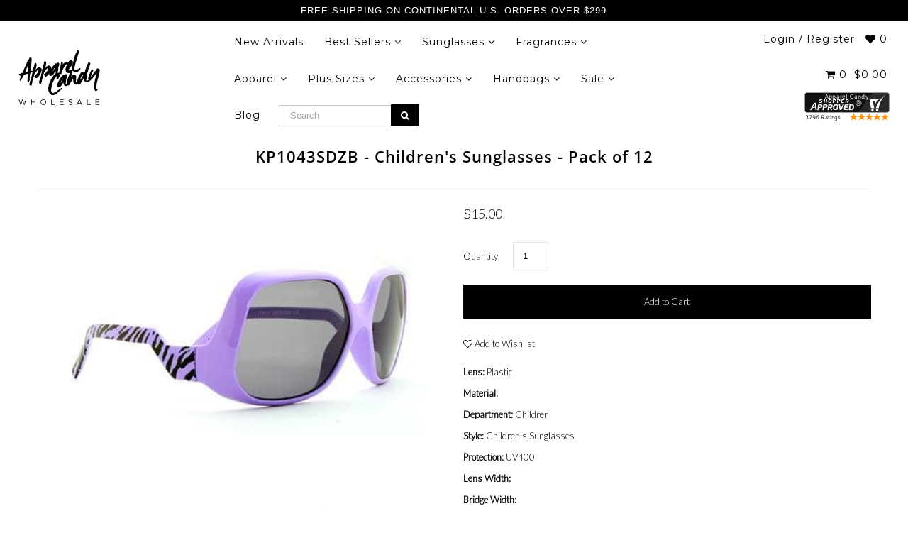

--- FILE ---
content_type: text/html; charset=utf-8
request_url: https://www.apparelcandy.com/products/kp1043sdzb
body_size: 33873
content:
<!DOCTYPE html>
<!--[if lt IE 7 ]><html class="ie ie6" lang="en"> <![endif]-->
<!--[if IE 7 ]><html class="ie ie7" lang="en"> <![endif]-->
<!--[if IE 8 ]><html class="ie ie8" lang="en"> <![endif]-->
<!--[if (gte IE 9)|!(IE)]><!--><html lang="en" class="no-js"> <!--<![endif]-->
<head>

<!-- Hyperspeed:155660 -->
<!-- hs-shared_id:None -->


<script>customElements.define("hs-loader-root",class extends HTMLElement{constructor(){super(),this.shadow=this.attachShadow({mode:"open"}),this.shadow.innerHTML="\n            <style>\n            #hs-load-bar .hs-bar {\n                background: #000000;\n                position: fixed;\n                z-index: 1031;\n                top: 0;\n                left: 0;\n                width: 100%;\n                height: 2px;\n            }\n            #hs-load-bar .peg {\n                display: block;\n                position: absolute;\n                right: 0px;\n                width: 100px;\n                height: 100%;\n                box-shadow: 0 0 10px #000000, 0 0 5px #000000;\n                opacity: 1.0;\n                -webkit-transform: rotate(3deg) translate(0px, -4px);\n                -ms-transform: rotate(3deg) translate(0px, -4px);\n                transform: rotate(3deg) translate(0px, -4px);\n            }\n        "}connectedCallback(){!function(t){var n,e,r={},i=r.settings={minimum:.08,easing:"linear",positionUsing:"translate",speed:200,trickle:!0,trickleSpeed:200,barSelector:".hs-bar",parent:t.shadow,template:'<div class="hs-bar"><div class="peg"></div></div></div></div>'};function a(t,n,e){return t<n?n:t>e?e:t}function o(t){return 100*(-1+t)}r.status=null,r.set=function(t){var n=r.isStarted();t=a(t,i.minimum,1),r.status=1===t?null:t;var e=r.render(!n),u=e.querySelector(i.barSelector),l=i.speed,c=i.easing;return e.offsetWidth,s(function(n){""===i.positionUsing&&(i.positionUsing=r.getPositioningCSS()),d(u,function(t,n,e){var r;return(r="translate3d"===i.positionUsing?{transform:"translate3d("+o(t)+"%,0,0)"}:"translate"===i.positionUsing?{transform:"translate("+o(t)+"%,0)"}:{"margin-left":o(t)+"%"}).transition="all "+n+"ms "+e,r}(t,l,c)),1===t?(d(e,{transition:"none",opacity:1}),e.offsetWidth,setTimeout(function(){d(e,{transition:"all "+l+"ms linear",opacity:0}),setTimeout(function(){r.remove(),n()},l)},l)):setTimeout(n,l)}),this},r.isStarted=function(){return"number"==typeof r.status},r.start=function(){r.status||r.set(0);var t=function(){setTimeout(function(){r.status&&(r.trickle(),t())},i.trickleSpeed)};return i.trickle&&t(),this},r.done=function(t){return t||r.status?r.inc(.3+.5*Math.random()).set(1):this},r.inc=function(t){var n=r.status;return n?n>1?void 0:("number"!=typeof t&&(t=n>=0&&n<.2?.1:n>=.2&&n<.5?.04:n>=.5&&n<.8?.02:n>=.8&&n<.99?.005:0),n=a(n+t,0,.994),r.set(n)):r.start()},r.trickle=function(){return r.inc()},n=0,e=0,r.promise=function(t){return t&&"resolved"!==t.state()?(0===e&&r.start(),n++,e++,t.always(function(){0==--e?(n=0,r.done()):r.set((n-e)/n)}),this):this},r.render=function(n){if(r.isRendered())return t.shadow.getElementById("hs-load-bar");var e=document.createElement("div");e.id="hs-load-bar",e.innerHTML=i.template;var a=e.querySelector(i.barSelector),s=n?"-100":o(r.status||0),u=i.parent;return d(a,{transition:"all 0 linear",transform:"translate3d("+s+"%,0,0)"}),u.appendChild(e),e},r.remove=function(){var t,n=document.getElementById("hs-load-bar");n&&(t=n)&&t.parentNode&&t.parentNode.removeChild(t)},r.isRendered=function(){return!!t.shadow.getElementById("hs-load-bar")},r.getPositioningCSS=function(){var t={},n="WebkitTransform"in t?"Webkit":"MozTransform"in t?"Moz":"msTransform"in t?"ms":"OTransform"in t?"O":"";return n+"Perspective"in t?"translate3d":n+"Transform"in t?"translate":"margin"};var s=function(){var t=[];function n(){var e=t.shift();e&&e(n)}return function(e){t.push(e),1==t.length&&n()}}(),d=function(){var t=["Webkit","O","Moz","ms"],n={};function e(e){return e=e.replace(/^-ms-/,"ms-").replace(/-([\da-z])/gi,function(t,n){return n.toUpperCase()}),n[e]||(n[e]=function(n){var e={};if(n in e)return n;for(var r,i=t.length,a=n.charAt(0).toUpperCase()+n.slice(1);i--;)if((r=t[i]+a)in e)return r;return n}(e))}function r(t,n,r){n=e(n),t.style[n]=r}return function(t,n){var e,i=arguments;if(2==i.length)for(e in n)r(t,e,n[e]);else r(t,i[1],i[2])}}();r.start(),document.addEventListener("DOMContentLoaded",function(){r.set(1)})}(this)}}),document.head.insertAdjacentHTML("afterend","<hs-loader-root></hs-loader-root>");</script>




<!-- Lazyload + Responsive Images-->
<script defer src="//www.apparelcandy.com/cdn/shop/t/16/assets/hs-lazysizes.min.js?v=134268693772723030181669679513"></script>

<link rel="stylesheet" href="//www.apparelcandy.com/cdn/shop/t/16/assets/hs-image-blur.css?v=157208600979694062561658858967" media="print" onload="this.media='all'; this.onload = null">
<!-- Third party app optimization -->
<!-- Is an app not updating? Just click Rebuild Cache in Hyperspeed. -->
<!-- Or, stop deferring the app by clicking View Details on App Optimization in your Theme Optimization settings. -->
<script hs-ignore>(function(){var hsUrls=[{"original_url":"//cdn.shopify.com/proxy/c70a145cb76cb9f4c3f4ebeca89fe59a1e2370c51aef0f492a7e2fe94cfd47c5/api.goaffpro.com/loader.js?shop=apparelcandy.myshopify.com&sp-cache-control=cHVibGljLCBtYXgtYWdlPTkwMA","load_method":"ON_ACTION","pages":["HOME","COLLECTIONS","PRODUCT","CART","OTHER"]},{"original_url":"//code.tidio.co/ivlal4fgkutewoq9wtv9pqqrhfdssth4.js?shop=apparelcandy.myshopify.com","load_method":"ASYNC","pages":["HOME","COLLECTIONS","PRODUCT","CART","OTHER"]},{"original_url":"//productreviews.shopifycdn.com/embed/loader.js?shop=apparelcandy.myshopify.com","load_method":"ON_ACTION","pages":["HOME","COLLECTIONS","PRODUCT","CART","OTHER"]},{"original_url":"//searchserverapi.com/widgets/shopify/init.js?a=5G0M5U0T8O&shop=apparelcandy.myshopify.com","load_method":"ASYNC","pages":["HOME","COLLECTIONS","PRODUCT","CART","OTHER"]},{"original_url":"//www.powr.io/powr.js?powr-token=apparelcandy.myshopify.com&external-type=shopify&shop=apparelcandy.myshopify.com","load_method":"ON_ACTION","pages":["HOME","COLLECTIONS","PRODUCT","CART","OTHER"]},{"original_url":"https://acdn.goldendev.win/shopify/add-to-cart/js/add-to-cart.js?shop=apparelcandy.myshopify.com","load_method":"ON_ACTION","pages":["HOME","COLLECTIONS","PRODUCT","CART","OTHER"]},{"original_url":"https://app.testimonialhub.com/shopifyapp/showsrstemplate.js?shop=apparelcandy.myshopify.com","load_method":"ON_ACTION","pages":["HOME","COLLECTIONS","PRODUCT","CART","OTHER"]},{"original_url":"https://cdn.nfcube.com/instafeed-141571488bcc9122867bc3e7f1880a73.js?shop=apparelcandy.myshopify.com","load_method":"ON_ACTION","pages":["HOME","COLLECTIONS","PRODUCT","CART","OTHER"]},{"original_url":"https://cdn.tapcart.com/mobile-download-banner/banner-min.js?marketingCopy=Download+Our+App+%26+See+More&ctaEvent=get&title=Apparel+Candy&androidLive=true&iosLive=true&appStoreId=845329562&playStoreId=co.tapcart.app.id_RDuyiQangu&shop=apparelcandy.myshopify.com","load_method":"ON_ACTION","pages":["HOME","COLLECTIONS","PRODUCT","CART","OTHER"]},{"original_url":"https://client.spinasale.com/js/spin-v3.js?shop=apparelcandy.myshopify.com","load_method":"ON_ACTION","pages":["HOME","COLLECTIONS","PRODUCT","CART","OTHER"]},{"original_url":"https://static.klaviyo.com/onsite/js/klaviyo.js?company_id=K3rZ5T&shop=apparelcandy.myshopify.com","load_method":"ON_ACTION","pages":["HOME","COLLECTIONS","PRODUCT","CART","OTHER"]},{"original_url":"https://widgets.automizely.com/aftership/gmv.js?organization_id=dcaed163cd68452091c550c601451bbd&shop=apparelcandy.myshopify.com","load_method":"ON_ACTION","pages":["HOME","COLLECTIONS","PRODUCT","CART","OTHER"]}];var insertBeforeBackup=Node.prototype.insertBefore;var currentPageType=getPageType();function getPageType(){var currentPage="product";if(currentPage==='index'){return'HOME';}else if(currentPage==='collection'){return'COLLECTIONS';}else if(currentPage==='product'){return'PRODUCT';}else if(currentPage==='cart'){return'CART';}else{return'OTHER';}}
function isWhitelistedPage(script){return script.pages.includes(currentPageType);}
function getCachedScriptUrl(url){var result=hsUrls.find(function(el){var compareUrl=el.original_url;if(url.substring(0,6)==="https:"&&el.original_url.substring(0,2)==="//"){compareUrl="https:"+el.original_url;}
return url==compareUrl;});return result;}
function loadScript(scriptInfo){if(isWhitelistedPage(scriptInfo)){var s=document.createElement('script');s.type='text/javascript';s.async=true;s.src=scriptInfo.original_url;var x=document.getElementsByTagName('script')[0];insertBeforeBackup.apply(x.parentNode,[s,x]);}}
var userEvents={touch:["touchmove","touchend"],mouse:["mousemove","click","keydown","scroll"]};function isTouch(){var touchIdentifiers=" -webkit- -moz- -o- -ms- ".split(" ");if("ontouchstart"in window||window.DocumentTouch&&document instanceof DocumentTouch){return true;}
var query=["(",touchIdentifiers.join("touch-enabled),("),"hsterminal",")"].join("");return window.matchMedia(query).matches;}
var actionEvents=isTouch()?userEvents.touch:userEvents.mouse;function loadOnUserAction(){hsUrls.filter(function(url){return url.load_method==='ON_ACTION';}).forEach(function(scriptInfo){loadScript(scriptInfo)})
actionEvents.forEach(function(userEvent){document.removeEventListener(userEvent,loadOnUserAction);});}
Node.prototype.insertBefore=function(newNode,refNode){if(newNode.type!=="text/javascript"&&newNode.type!=="application/javascript"&&newNode.type!=="application/ecmascript"){return insertBeforeBackup.apply(this,arguments);}
var scriptInfo=getCachedScriptUrl(newNode.src);if(!scriptInfo){return insertBeforeBackup.apply(this,arguments);}
if(isWhitelistedPage(scriptInfo)&&scriptInfo.load_method!=='ON_ACTION'){var s=document.createElement('script');s.type='text/javascript';s.async=true;s.src=scriptInfo.original_url;insertBeforeBackup.apply(this,[s,refNode]);}}
actionEvents.forEach(function(userEvent){document.addEventListener(userEvent,loadOnUserAction);});})();</script>

<!-- instant.load -->
<script defer src="//www.apparelcandy.com/cdn/shop/t/16/assets/hs-instantload.min.js?v=123053109237140306481669679512"></script>

<!-- defer JS until action -->
<script async src="//www.apparelcandy.com/cdn/shop/t/16/assets/hs-script-loader.min.js?v=24912448706018637961669679514"></script>



<style>
    	body > * {
          visibility: hidden;
        }
        header:first-of-type, nav:first-of-type, #shopify-section-header, #shopify-section-announcement, #shopify-section-AnnouncementBar, #shopify-section-announcement-bar, #shopify-section-header-template {
          visibility: visible;
        }
</style>
<script>
      window.addEventListener("DOMContentLoaded", function() {
        document.head.insertAdjacentHTML("beforeend", `<style>body > *{visibility:visible;}</style>`)
      })
</script>
<noscript>
  <style>body > *{visibility:visible;}</style>
</noscript>




<style id='hs-critical-css'>@font-face{font-family:stamped-font;font-display:swap;src:url(https://cdn1.stamped.io/fonts/stamped-font.eot?rkevfi);src:url(https://cdn1.stamped.io/fonts/stamped-font.eot?rkevfi#iefix) format('embedded-opentype'),url(https://cdn1.stamped.io/fonts/stamped-font.ttf?rkevfi) format('truetype'),url(https://cdn1.stamped.io/fonts/stamped-font.woff?rkevfi) format('woff'),url(https://cdn1.stamped.io/fonts/stamped-font.svg?rkevfi#stamped-font) format('svg');font-weight:400;font-style:normal}@font-face{font-family:Lato;font-style:normal;font-weight:300;src:url(https://fonts.gstatic.com/s/lato/v23/S6u9w4BMUTPHh7USSwiPHA.ttf) format('truetype')}@font-face{font-family:Montserrat;font-style:normal;font-weight:400;src:url(https://fonts.gstatic.com/s/montserrat/v25/JTUHjIg1_i6t8kCHKm4532VJOt5-QNFgpCtr6Hw5aX8.ttf) format('truetype')}@font-face{font-family:'Open Sans';font-style:normal;font-weight:400;font-stretch:normal;src:url(https://fonts.gstatic.com/s/opensans/v34/memSYaGs126MiZpBA-UvWbX2vVnXBbObj2OVZyOOSr4dVJWUgsjZ0B4gaVc.ttf) format('truetype')}input[type=email],input[type=text]{width:100%;border:1px solid #e5e5e5;padding:15px 0;margin:0;margin-bottom:20px;max-width:100%;text-indent:17px;outline:0}@font-face{font-family:FontAwesome;src:url(//cdn.shopify.com/s/files/1/0009/5813/6435/t/16/assets/fontawesome-webfont.eot?v=4.7.0&v=88752339179571016061544664729);src:url(//cdn.shopify.com/s/files/1/0009/5813/6435/t/16/assets/fontawesome-webfont.eot?%23iefix&v=4.7.0&v=88752339179571016061544664729) format('embedded-opentype'),url(//cdn.shopify.com/s/files/1/0009/5813/6435/t/16/assets/fontawesome-webfont.woff2?v=4.7.0&v=32207045845775034261544664731) format('woff2'),url(//cdn.shopify.com/s/files/1/0009/5813/6435/t/16/assets/fontawesome-webfont.woff?v=4.7.0&v=158931929418379554281544664730) format('woff'),url(//cdn.shopify.com/s/files/1/0009/5813/6435/t/16/assets/fontawesome-webfont.ttf?v=4.7.0&v=57926983875037866361544664730) format('truetype'),url(//cdn.shopify.com/s/files/1/0009/5813/6435/t/16/assets/fontawesome-webfont.svg?v=4.7.0%23fontawesomeregular&v=97865491090583646451544664730) format('svg');font-weight:400;font-style:normal}.iWishView{position:relative;display:inline-block;outline:0}@media (max-width:487px){.iWishView{display:none}}@media screen and (max-width:740px) and (min-width:200px){div#banner-message{text-align:center}#logo{margin:5px auto;text-align:center}#logo img{max-width:150px}.section-title,.section-title h1{line-height:initial}a.scrollup,ul#main-nav{display:none!important}h1,h3{text-align:center}#logo a{float:none}#content{margin-top:0}label{clear:both;float:none;text-align:center;width:100%}ul#cart{text-align:center}ul#cart li{vertical-align:middle;height:50px;padding:0;text-align:center;min-width:50px;line-height:50px}}@font-face{font-family:'Open Sans';font-style:normal;font-weight:400;font-stretch:normal;font-display:swap;src:url(https://fonts.gstatic.com/s/opensans/v34/memSYaGs126MiZpBA-UvWbX2vVnXBbObj2OVZyOOSr4dVJWUgsjZ0B4gaVc.ttf) format('truetype')}@font-face{font-family:'Open Sans';font-style:normal;font-weight:600;font-stretch:normal;font-display:swap;src:url(https://fonts.gstatic.com/s/opensans/v34/memSYaGs126MiZpBA-UvWbX2vVnXBbObj2OVZyOOSr4dVJWUgsgH1x4gaVc.ttf) format('truetype')}.stamped-badge,.stamped-badge:after,.stamped-form-actions:after,.stamped-form-contact-email:after,.stamped-form-contact-location:after,.stamped-form-contact-name:after,.stamped-form-contact:after,.stamped-form-review-body:after,.stamped-form-review-rating,.stamped-form-review-rating:after,.stamped-form-review-title:after,.stamped-form-review:after,.stamped-header-title:after{clear:both}.fa,.stamped-fa{display:inline-block;font-style:normal}[class*=" stamped-fa-"]:before{font-family:stamped-font,FontAwesome,"Font Awesome 5 Pro","Font Awesome 5 Brands";font-style:normal;font-weight:400;speak:none;text-decoration:inherit;width:1em;margin-right:.2em;text-align:center;font-variant:normal;text-transform:none;line-height:1em}.stamped-fa-star-o:before{content:'\f006'}.stamped-fa-camera:before{content:'\e805'}.fa-instagram:before{content:'\f16d'}.stamped-fa-search:before{content:"\e900"}.fa-twitter:before,.stamped-fa-twitter:before{content:'\f099'}.fa-facebook:before,.stamped-fa-facebook:before{content:'\f09a'}.fa-spinner:before{content:'\f110'}.stamped-fa-params:before{content:"\e901"}.stamped-form-actions:after,.stamped-form-actions:before,.stamped-form-contact-email:after,.stamped-form-contact-email:before,.stamped-form-contact-location:after,.stamped-form-contact-location:before,.stamped-form-contact-name:after,.stamped-form-contact-name:before,.stamped-form-contact:after,.stamped-form-contact:before,.stamped-form-review-body:after,.stamped-form-review-body:before,.stamped-form-review-rating:after,.stamped-form-review-rating:before,.stamped-form-review-title:after,.stamped-form-review-title:before,.stamped-form-review:after,.stamped-form-review:before,.stamped-header-title:after,.stamped-header-title:before{content:" ";display:table}.stamped-fa-star-o{color:#ffd200;padding:0}.stamped-fa-star-o:before{font-size:18px;margin-right:-1px}.stamped-form-review-rating .stamped-fa-star-o:before{font-size:23px}.stamped-fa-star-o:before{font-family:stamped-font,FontAwesome!important}.stamped-starrating a{text-decoration:none!important;color:gold}.stamped-container[data-count="0"] .stamped-reviews-filter,.stamped-summary-photos-container .stamped-photos-carousel-btn-left,.stamped-summary-photos-container .stamped-photos-carousel-btn-right,.stamped-summary-text-1[data-count="0"]{display:none!important}.stamped-header-title{font-size:24px;margin:0 0 30px;width:100%}.stamped-badge[data-rating="0.0"],.stamped-form-contact-location,.stamped-reviews-filter-label,.stamped-summary-caption .stamped-summary-text[data-count="0"],.stamped-summary-ratings[data-count="0"],div[data-widget-style*=standard] .stamped-form-title,div[data-widget-style*=standard] .stamped-header-title{display:none}.stamped-main-badge .stamped-badge[data-rating="0.0"]{display:block}.stamped-badge{min-height:auto;min-width:auto;display:block}.stamped-main-badge .stamped-badge-caption[data-reviews="0"]:after,.stamped-main-badge:after,.stamped-main-badge:before,.stamped-summary-caption .stamped-summary-text:after,.stamped-summary-caption .stamped-summary-text:before{content:''}.stamped-badge-starrating{color:gold;margin:0 3px 0 0!important;vertical-align:middle}.stamped-badge-starrating .stamped-fa{font-size:100%}.stamped-badge-caption[data-reviews][data-label]:after{content:' ' attr(data-label)}.stamped-badge-caption[data-reviews][data-label][data-version="2"]:after{content:''!important}.stamped-file-uploader{vertical-align:bottom}.stamped-file-holder{float:left;margin-top:15px}.stamped-file-uploader label[for=stamped-file-uploader-input],div[data-widget-style*=standard] .new-review-form,div[data-widget-style*=standard] .stamped-content form{margin:0!important}.stamped-file-uploader label[for=stamped-file-uploader-input]>span{margin-right:5px;border-radius:0;padding:9px 20px}.stamped-file-uploader-btn{border-radius:0!important;color:#000}.stamped-file-uploader-btn-label2:before{content:' Add Photos'}.stamped-summary-actions-clear,.stamped-summary-actions-mobile-filter{font-size:13px;text-decoration:none;text-align:center;width:auto;line-height:30px;background:0 0;color:#000;border:1px solid #ccd6e0;padding:3px 20px;border-radius:3px;font-weight:700;box-shadow:2px 3px 5px 0 #8888886b!important}.stamped-summary-actions-clear{display:inline-block;margin-right:3px!important;margin-top:15px;font-size:12px}.stamped-summary-actions-clear:before{content:'× ';font-size:18px;vertical-align:bottom}.stamped-summary-ratings{width:250px;float:left;padding-left:20px;border-left:1px solid #eee;color:#999;font-size:12px;line-height:normal;border-right:1px solid #eee;margin-right:20px;margin-bottom:15px}.stamped-summary-caption .stamped-summary-text{font-size:15px;margin-top:10px}.stamped-summary-text{display:inline-block;font-size:.9em}.stamped-summary-text-1{font-size:37px;line-height:30px;font-weight:700;margin-right:5px;margin-top:0}.summary-rating{margin-bottom:3px}.summary-rating-title{width:19%;display:inline-block;color:#555}.stamped-photos-title{font-size:13px;line-height:10px;display:none}.summary-rating-bar{width:59%;display:inline-block;background:#f0f0f0;border:none;text-align:center}.summary-rating-bar div[data-rating="0"]{color:#ddd}.summary-rating-count{width:15%;display:inline-block;text-align:left;padding-left:5px;color:#555;white-space:nowrap}.summary-rating-bar-content{background:#ffd200;line-height:normal;display:flex;padding:1px 0 2px;word-wrap:initial;word-break:initial;color:#555}.summary-rating-bar-content:before{content:'';display:block;margin:2px}.stamped-summary-photos{max-width:470px;position:relative;color:#999;height:auto;white-space:nowrap;overflow-x:visible;overflow-y:visible;min-width:280px;display:flex;margin-bottom:20px}.stamped-summary-photos.stamped-summary-photos-container{max-width:295px;min-width:295px;white-space:normal;display:inline-table}.stamped-summary-photos-container{overflow-x:hidden!important;overflow-y:hidden!important}.stamped-summary-photos>div:nth-child(2){height:auto}.stamped-photos-carousel{width:100%;height:auto;position:relative;left:0;overflow-x:hidden;overflow-y:hidden;-webkit-overflow-scrolling:touch}.stamped-reviews-filter{width:100%;margin:0 1px;display:inline-block}.stamped-reviews-filter-label{margin-top:20px;font-weight:700;font-size:13px}.stamped-filter-selects{margin-top:15px}.stamped-summary-keywords{clear:none;font-size:13px;margin-top:20px}ul.stamped-summary-keywords-list{margin:0;padding:0;font-size:12px;max-width:600px}.stamped-photos-carousel-btn-left,.stamped-photos-carousel-btn-right{position:absolute;top:50%;vertical-align:middle;margin-top:-10px;height:20px;text-align:right}.stamped-photos-carousel-btn-left{left:-16px}.stamped-photos-carousel-btn-right{right:-18px}.new-review-form,.stamped-content form{display:block;margin:25px 0 0;padding:25px 0 0}.stamped-form-title{font-size:16px;line-height:24px;margin-top:0}.stamped-form-actions,.stamped-form-contact,.stamped-form-custom-questions,.stamped-form-review{padding:0;border:0;margin:0}.stamped-form-actions{text-align:right;margin-bottom:30px}.stamped-form-review-rating{overflow:hidden;margin-bottom:15px}.stamped-form-review-rating input{display:table;height:5px!important;width:5px!important;font-size:1px!important;line-height:5px!important;-webkit-appearance:none}.stamped-form-review-rating a{text-decoration:none!important;display:inline-block!important;float:left!important}.stamped-form-label{font-size:14px;line-height:20px;color:#000}.stamped-form-input{margin:0;font-family:inherit!important;font-style:normal}.stamped-form-label+.stamped-form-input{font-weight:400;margin:0 0 10px;display:block;width:100%!important;min-height:30px;line-height:30px}input.stamped-form-input{height:35px}input.stamped-form-input-email,input.stamped-form-input-text,textarea.stamped-form-input-textarea{-webkit-box-sizing:border-box;-moz-box-sizing:border-box;box-sizing:border-box;width:100%!important;height:auto;max-width:100%;margin:0;padding:5px;border:1px solid #d7d7d7}input.stamped-form-input-email,input.stamped-form-input-text{padding:0 8px}.stamped-form-input-textarea{resize:vertical}.stamped-form-message{padding:.8em 1em;margin:0 0 1em}.stamped-form-message-success{padding:0;margin:50px 0 0}.stamped-button,.stamped-button-primary{width:auto;height:auto!important;margin:0;min-height:1em}.stamped-button-primary{float:initial;border:1px solid;padding:5px 10px;margin-left:10px;min-height:30px;text-decoration:none;background:#000;color:#fff}#stamped-button-submit,input.stamped-button.stamped-button-primary.button.button-primary.btn.btn-primary{background:#000;color:#fff;width:auto;padding:10px 20px}.stamped-share-links a{text-decoration:none}.stamped-messages .stamped-thank-you{width:100%;text-align:center;padding:30px 0;border:1px solid #eee;display:none;margin-top:23px}.stamped-messages .stamped-thank-you p:first-child{font-size:1.3em;margin:auto}.stamped-messages .stamped-share-links{margin-top:20px}.stamped-messages .stamped-share-links a{text-decoration:none;padding:7px 20px;color:#000;border:1px solid #ccc;background:#eee;margin-right:10px}.stamped-messages .stamped-share-links a i{margin-right:10px}.stamped-sort-select{float:right;margin:auto 1px 15px auto;max-width:initial;padding:0 0 0 12px;border-radius:3px;color:#333;position:initial;height:35px;min-height:35px;background-position:right -1px center;background-image:url(https://cdn.stamped.io/cdn/images/icon-arrow-down-bg.svg)!important;background-repeat:no-repeat;background-color:#fff;background-size:initial;line-height:1.25;text-indent:.01px;text-overflow:'';border:1px solid #ccd6e0!important;bottom:12px;-webkit-appearance:none;-moz-appearance:none;appearance:none;z-index:2;font-size:11px;font-weight:400;width:auto;min-width:170px}#stamped-sort-select,#stamped-sort-select2{background-position:right -1px center;background-image:url(https://cdn.stamped.io/cdn/images/icon-arrow-down-bg.svg)!important;border:1px solid #ccd6e0!important;-webkit-appearance:none;-moz-appearance:none;width:auto;color:#333;position:initial;min-height:35px;line-height:1.25;text-indent:.01px;text-overflow:'';bottom:12px;z-index:2;font-weight:400;background-color:#fff;background-repeat:no-repeat;height:35px;background-size:initial!important;padding:0 12px!important;appearance:none;border-radius:3px;font-size:12px}#stamped-sort-select,#stamped-sort-select2{background-size:initial;padding-right:0;padding-left:12px;appearance:none;border-radius:3px;font-size:11px;min-width:170px;margin-bottom:15px}#stamped-sort-select{margin-top:-1px}.stamped-reviews-search-text{color:#000;margin:15px 0 0;max-width:435px;position:relative}.stamped-reviews-search-text .stamped-reviews-search-icon.stamped-fa.stamped-fa-search{position:absolute;top:calc(50% - 11px);left:6px;line-height:0;font-size:20px}.stamped-reviews-search-text .stamped-reviews-search-clear{position:absolute;right:10px;top:calc(50% - 12px);color:#000;font-size:20px;line-height:20px;font-family:verdana}.stamped-reviews-search-text input.stamped-reviews-search-input{color:#333;position:initial;height:35px;min-height:35px;background-color:#fff;line-height:1.25;text-indent:.01px;text-overflow:'';border:1px solid #ccd6e0!important;bottom:12px;-webkit-appearance:none;-moz-appearance:none;appearance:none;z-index:2;border-radius:3px;font-size:14px;font-weight:400;width:99%;padding-left:27px;padding-right:50px;box-sizing:border-box}@media only screen and (max-width:480px){.stamped-header-title{text-align:center}.stamped-summary-ratings{float:none;margin-left:0;padding-left:0;border-left:none;border-right:none;margin-top:0!important;margin-bottom:20px;width:100%!important;text-align:center;clear:both}#stamped-sort-select,#stamped-sort-select2{font-size:12px;height:32px;min-height:30px;min-width:100%;max-width:100%;padding-right:50px}select#stamped-sort-select{padding-right:10px!important;min-width:unset!important;border-top:none!important;width:100%!important;background-size:25px;border-color:#eee!important;border-radius:0}.stamped-summary-actions-clear{font-size:13px}.stamped-reviews-search-text input.stamped-reviews-search-input{font-size:16px}.summary-rating-count{width:9%!important;text-align:center!important}.summary-rating-bar{width:67%!important}.stamped-summary-photos{width:100%!important;margin:auto auto 15px!important;padding:0!important;border:none!important}.stamped-photos-carousel-btn-left{left:-20px!important}.stamped-messages .stamped-share-links a{display:block}.stamped-sort-select{width:150px;max-width:150px!important}}@media (min-width:768px){.stamped-form-contact-email,.stamped-form-contact-location,.stamped-form-contact-name{float:left;width:32.33333%;max-width:300px;position:relative;min-height:1px;padding-right:15px}.stamped-form-contact-location{padding-right:0}}div[data-widget-style] div[data-count="0"] .new-review-form,div[data-widget-style] div[data-count="0"] .stamped-content form{border-top:none!important}div[data-widget-style] .summary-rating:first-child .summary-rating-title:before,div[data-widget-style] .summary-rating:nth-child(2) .summary-rating-title:before,div[data-widget-style] .summary-rating:nth-child(3) .summary-rating-title:before,div[data-widget-style] .summary-rating:nth-child(4) .summary-rating-title:before,div[data-widget-style] .summary-rating:nth-child(5) .summary-rating-title:before{font-family:stamped-font!important;font-size:17px;width:200px!important;letter-spacing:-1px;color:#777}div[data-widget-style*=standard] .summary-rating:first-child .summary-rating-title:before{content:'\f005\f005\f005\f005\f005'}div[data-widget-style*=standard] .summary-rating:nth-child(2) .summary-rating-title:before{content:'\f005\f005\f005\f005\f006'}div[data-widget-style*=standard] .summary-rating:nth-child(3) .summary-rating-title:before{content:'\f005\f005\f005\f006\f006'}div[data-widget-style*=standard] .summary-rating:nth-child(4) .summary-rating-title:before{content:'\f005\f005\f006\f006\f006'}div[data-widget-style*=standard] .summary-rating:nth-child(5) .summary-rating-title:before{content:'\f005\f006\f006\f006\f006'}div[data-widget-style*=standard] .summary-rating-count:before{content:'('}div[data-widget-style*=standard] .summary-rating-count:after{content:')'}div[data-widget-style*=standard] .summary-rating-title{font-size:0!important;width:95px!important}div[data-widget-style*=standard] .stamped-summary-ratings{width:300px!important;margin-bottom:20px!important}div[data-widget-style*=standard] .summary-rating-bar{height:15px!important;width:130px!important}div[data-widget-style*=standard] .summary-rating-count{color:#333!important}div[data-widget-style*=standard] .summary-rating-bar>div{font-size:0!important;height:15px;line-height:0;padding:0}.stamped-container[data-widget-show-upload=true] .stamped-file-uploader{display:inline-block!important;vertical-align:middle!important}.stamped-container select{outline:0}div[data-widget-style*=standard] .stamped-questions{display:-webkit-flex;display:-ms-flexbox;display:flex;-webkit-flex-wrap:wrap;-ms-flex-wrap:wrap;flex-wrap:wrap;margin-top:24px!important}#stamped-reviews-widget{font-family:'Open Sans'}@media only screen and (max-width:480px){ul.stamped-summary-keywords-list{max-height:80px;overflow-y:scroll}div[data-widget-style*=standard] .stamped-summary-ratings{width:100%!important;margin:10px auto 20px!important}}@media only screen and (max-width:480px),only screen and (max-device-width:480px){.stamped-file-uploader label[for=stamped-file-uploader-input]>span{border:1px solid #333;padding:6px 10px;font-size:13px;border-radius:.3em;width:100%;display:block;text-align:center}input.stamped-button.stamped-button-primary.button.button-primary.btn.btn-primary{margin:10px 0 0}}.new-question-form{border:1px solid #dddddd4d;padding:15px;display:none}*{-webkit-box-sizing:border-box;-moz-box-sizing:border-box;-ms-box-sizing:border-box;-o-box-sizing:border-box;box-sizing:border-box}.gridlock .row{margin-left:auto;margin-right:auto;width:960px}.gridlock .row:after{clear:both;content:".";display:block;height:0;line-height:0;visibility:hidden}.gridlock .row [class*=desktop-]{float:left;margin-left:1.0416666666666667%;margin-right:1.0416666666666667%}.gridlock .row [class*=desktop-].right{float:right}@media screen and (min-width:1220px){.gridlock .row{width:1200px}}@media screen and (max-width:1220px){.gridlock .row{width:960px}}@media screen and (max-width:980px){.gridlock .row{width:720px}.page-wrap #content{line-height:35px;font-size:18px}}@media screen and (max-width:740px){.gridlock .row{width:480px}}@media screen and (max-width:500px){.gridlock .row{width:300px}}.gridlock-fluid .row{width:98%}.gridlock .row .desktop-2{width:14.5833333333333333%}.gridlock .row .desktop-3{width:22.9166666666666667%}.gridlock .row .desktop-6{width:47.9166666666666667%}.gridlock .row .desktop-10{width:81.25%}.gridlock .row .desktop-12{width:97.9166666666666667%}*{margin:0}body,html{height:100%}body{color:#000;background:#fff;font-size:13px;font-family:Lato,sans-serif;line-height:1.6em;-webkit-font-smoothing:antialiased;-webkit-text-size-adjust:100%;position:relative}.hide{display:none}img{max-width:100%;border:0}img[data-sizes=auto]{display:block;width:100%}.lazyload-fade{opacity:0}.lazyload-fade.lazyloaded{opacity:1}h1,h3{color:#000;font-family:'Open Sans',sans-serif;font-weight:700;letter-spacing:1px;margin-top:0;margin-bottom:10px;line-height:normal;-webkit-font-smoothing:antialiased}h1{font-size:22px}h3{font-size:17px}fieldset,h1,h3,ol,p,ul{margin-bottom:10px}.section-title{text-align:center;padding:15px 0;display:inline-block;width:100%;margin-bottom:20px;border-bottom:1px solid #e5e5e5}.section-title h1{margin:0}p{font-size:13px;margin-bottom:10px}strong{font-weight:700}a{text-decoration:none;color:#000;outline:0}a:visited{color:#000;text-decoration:none}ol{padding:0;margin-left:0;margin-bottom:20px;text-indent:0;list-style-position:inside}ul{padding:0;margin:0 0 20px;list-style:disc inside}.clear{clear:both;display:block;overflow:hidden;visibility:hidden;width:0;height:0}.clearfix:after{content:".";display:block;height:0;clear:both;visibility:hidden}.button,button,input[type=submit]{width:100%;max-width:100%;background:#000;border:none;-webkit-appearance:none;-webkit-border-radius:0;color:#fff;display:inline-block;font-family:Lato,sans-serif!important;font-weight:400!important;font-size:13px!important;text-decoration:none;margin-bottom:20px;line-height:normal;padding:15px 0;font-family:Lato,sans-serif}button::-moz-focus-inner,input::-moz-focus-inner{border:0;padding:0}fieldset{margin-bottom:20px}input[type=email],input[type=text],select,textarea{border:1px solid #ccc;padding:6px 4px;outline:0;-moz-border-radius:2px;-webkit-border-radius:2px;border-radius:2px;font-size:13px;font-family:Lato,sans-serif;color:#777;margin:0;width:100%;max-width:100%;display:block;margin-bottom:20px;background:#fff}select{padding:0}textarea{min-height:60px;min-width:300px}label,legend{display:block;font-weight:400;margin-bottom:5px}select{width:220px}label span{font-weight:400;font-size:13px;color:#444}::-webkit-input-placeholder{color:#000}:-moz-placeholder{color:#000}::-moz-placeholder{color:#000}:-ms-input-placeholder{color:#000}input[type=email],input[type=number],input[type=text]{width:100%;border:1px solid #e5e5e5;padding:15px 0;margin:0;margin-bottom:20px;max-width:100%;text-indent:17px;outline:0}textarea{width:100%;border:1px solid #e5e5e5;height:200px;margin:0;margin-bottom:40px;max-width:100%;padding:2% 17px;outline:0}.topbar{line-height:30px;font-family:'Helvetica Neue',Helvetica,Arial,sans-serif;background:#000;color:#fff;text-align:left;letter-spacing:1px}ul#cart{text-align:right;z-index:5;position:relative;list-style:none;margin-top:0}ul#cart li{display:inline-block;padding:0 0 0 6px!important}.topbar ul#cart li a{text-transform:uppercase;font-family:'Helvetica Neue',Helvetica,Arial,sans-serif;color:#fff}#phantom{visibility:hidden}header{width:100%;line-height:50px;top:0;z-index:20;background:#fff}.scrollheader{position:relative}header ul{margin-bottom:0}#search{width:300px;text-align:center;margin:0 auto}#search_popup{text-align:center}#search_popup #q{text-indent:0;text-align:center}#logo{vertical-align:middle;display:inline-block}#logo a{float:left;font-family:'Open Sans',sans-serif;font-size:20;text-transform:uppercase;font-weight:700;text-decoration:none}.scrollheader #logo a{color:#000}#logo img{vertical-align:middle;padding:10px 0}.scrollheader .nav-container ul#cart li a,.scrollheader ul#main-nav li a{color:#000!important}#navigation{width:100%;position:relative}.nav-container{display:table;text-align:center}.nav-container #logo,.nav-container nav,.nav-container ul#cart{display:table-cell;vertical-align:middle;float:none!important;min-height:1px}nav{text-align:left}ul#main-nav{list-style:none;text-align:left;margin-bottom:0;width:100%;position:relative}ul#main-nav li{display:inline-block;vertical-align:middle;margin-right:20px}.nav-container ul#cart li,.nav-container ul#cart li a,ul#main-nav li a{font-family:Montserrat,sans-serif;font-weight:400;font-size:14px;padding:0 4px;letter-spacing:1px}.nav-container ul#cart li a{padding:0}ul#main-nav li.dropdown>a:after{font-family:FontAwesome;content:"\f107";margin-left:0;line-height:initial}ul#main-nav li ul.submenu{display:none;position:absolute;z-index:5;width:200px;border:1px solid #eee;border-top:0;padding-bottom:5px}header ul#main-nav li.dropdown ul.submenu{background:#fff}ul#main-nav li ul.submenu li{line-height:30px!important;margin:0;padding:0;width:100%;white-space:nowrap;background:0 0!important;min-width:220px;float:left}ul#main-nav li ul.submenu li a{text-align:left;text-transform:none!important;font-weight:400;font-size:13px!important}@media screen and (min-width:981px) and (max-width:1400px){#logo img{max-width:115px!important}.nav-container ul#cart li,.nav-container ul#cart li a,ul#main-nav li a{font-family:Montserrat,sans-serif;font-weight:400;font-size:14px;padding:0 3px}}@media screen and (min-width:739px) and (max-width:980px){.gridlock .row .tablet-2{width:31.25%}.gridlock .row .tablet-3{width:47.9166666666666667%}.gridlock .row .tablet-6{width:97.9166666666666667%}.search-header .search-header__submit{right:unset!important}}#content{margin-bottom:40px}.product{margin-bottom:20px;position:relative}.selector-wrapper label{float:left;line-height:40px;min-width:70px}.product-main-image{position:absolute;overflow:hidden;width:100%;top:0;left:0;visibility:hidden}.product-main-image img{margin:0 auto}.product-image-container{width:100%;position:relative;overflow:hidden;height:0;width:100%}.product-main-image.selected{visibility:visible}.product-thumbnail{margin-bottom:10px;border:1px solid transparent}.product-thumbnail.selected{border:1px solid #d5d5d5}#product-price,.product-price{font-size:18px;margin-bottom:15px;display:inline-block}.product-description{text-align:left}.product-add{clear:left;float:left;display:block;width:100%}.quantity{line-height:40px;height:40px;text-indent:0!important;text-align:center;padding:0!important;width:50px!important;background:0 0!important;border:1px solid #e5e5e5;display:inline-block;color:#000;margin-bottom:0!important}.add{display:block!important;margin-top:15px;width:auto!important;line-height:48px!important;height:48px;padding:0!important;clear:left;width:100%!important;float:left;margin-bottom:15px!important}@media screen and (max-width:740px){.gridlock .row .mobile-3{width:97.9166666666666667%}.product-add{text-align:center;margin-top:0}input#AddToCart{margin-top:0}.add{margin-left:10px!important}}.desc{padding-top:20px;padding-bottom:10px}.share-icons a{margin:0 5px}.product .rte{margin-top:10px;margin-bottom:10px}.share-icons label{float:left;display:inline-block;margin-right:10px}.share-icons a{display:inline-block;margin-right:5px}#fb-root{display:none}#q{text-transform:uppercase}ul#footer-icons{text-align:center;margin-top:30px;padding-top:30px;border-top:1px solid #ddd}ul#footer-icons li{display:inline-block;margin:0 10px;width:30px;height:30px;padding:10px}ul#footer-icons li a{font-size:14px;color:#fff}#mc_embed_signup{width:100%}#mce-EMAIL{float:left;text-align:center;text-indent:0}#mc-embedded-subscribe{float:left;margin-top:0}#subscribe_popup{text-align:center;width:800px;display:block;margin:0 auto;overflow:hidden}.left.fifty{width:50%;float:left;display:inline-block}.right.fifty{float:left;width:50%;display:inline-block;padding:0 0 0 20px;text-align:center}#subscribe_popup ul#footer-icons{text-align:center;margin-top:0;border-top:0;padding-top:0}#breadcrumb{text-transform:uppercase;font-size:10px;margin-bottom:20px;margin-top:20px;text-align:center}#breadcrumb a{padding:0 5px 0 0;font-size:10px}.separator{padding-right:5px}.scrollup{width:30px;height:30px;opacity:.3;position:fixed;bottom:50%;right:20px;display:none;z-index:3;text-align:center}iframe{width:100%}.shifter-page{overflow:hidden}nav.shifter-navigation{overflow:auto;overflow-x:hidden;overflow-y:scroll;height:100%}.shifter-active .shifter-page{background:#fff;display:block;left:0;min-height:100%;overflow:hidden;position:relative;top:0;z-index:1}.shifter-active .shifter-navigation{background:#fff;display:block;height:100%;opacity:1;position:fixed;top:0;width:270px;z-index:0}.shifter-active .shifter-navigation,.shifter-active .shifter-page{-webkit-backface-visibility:hidden;-moz-backface-visibility:hidden;-ms-backface-visibility:hidden;-o-backface-visibility:hidden;backface-visibility:hidden}.shifter-active .shifter-handle{display:inline-block;position:relative}.shifter-active.shifter-left .shifter-navigation{left:0;-webkit-transform:translate3D(0,0,0);-moz-transform:translate3D(0,0,0);-ms-transform:translate3D(0,0,0);-o-transform:translate3D(0,0,0);transform:translate3D(0,0,0);padding-top:15px}@media screen and (-ms-high-contrast:active),(-ms-high-contrast:none){.shifter-active.shifter-left .shifter-navigation{left:0;-webkit-transform:translate3D(-270px,0,0);-moz-transform:translate3D(-270px,0,0);-ms-transform:translate3D(-270px,0,0);-o-transform:translate3D(-270px,0,0);transform:translate3D(-270px,0,0)}}.accordion-toggle:after{content:"\f107";font-family:FontAwesome;position:absolute;right:10%}ul#accordion li{padding:8px 0;width:100%!important;border-bottom:1px solid #eee}.accordion-content{display:none}nav.shifter-navigation ul{list-style:none;margin-left:15px;margin-top:10px}.accordion-toggle,nav.shifter-navigation ul li a{color:#000}nav.shifter-navigation ul.sub{margin-top:0!important}.shifter-navigation input#q{margin-left:10px;width:250px}.shifter-navigation form,.shifter-navigation input#q{margin-bottom:0}.fa{display:inline-block;font:14px/1 FontAwesome;font-size:inherit;text-rendering:auto;-webkit-font-smoothing:antialiased;-moz-osx-font-smoothing:grayscale}.fa-2x{font-size:2em}.fa-spin{-webkit-animation:2s linear infinite fa-spin;animation:2s linear infinite fa-spin}@-webkit-keyframes fa-spin{0%{-webkit-transform:rotate(0);transform:rotate(0)}100%{-webkit-transform:rotate(359deg);transform:rotate(359deg)}}@keyframes fa-spin{0%{-webkit-transform:rotate(0);transform:rotate(0)}100%{-webkit-transform:rotate(359deg);transform:rotate(359deg)}}.fa-search:before{content:"\f002"}.fa-heart:before{content:"\f004"}.fa-times:before{content:"\f00d"}.fa-chevron-left:before{content:"\f053"}.fa-chevron-right:before{content:"\f054"}.fa-chevron-up:before{content:"\f077"}.fa-shopping-cart:before{content:"\f07a"}.fa-heart-o:before{content:"\f08a"}.fa-twitter:before{content:"\f099"}.fa-facebook:before{content:"\f09a"}.fa-bars:before{content:"\f0c9"}.fa-pinterest:before{content:"\f0d2"}.fa-spinner:before{content:"\f110"}.fa-youtube:before{content:"\f167"}.fa-instagram:before{content:"\f16d"}.fa-user-o:before{content:"\f2c0"}#breadcrumb{display:none}.search-header .search-header__input{border:0;height:30px;border:1px solid #ccc;-webkit-border-top-left-radius:0px;-webkit-border-bottom-left-radius:0px;-moz-border-radius-topleft:0px;-moz-border-radius-bottomleft:0px;border-top-left-radius:0;border-bottom-left-radius:0;outline:0;padding-left:15px}.mobile-only .search-header .search-header__input{width:80%;max-width:300px}.search-header .search-header__submit{width:40px;height:30px;line-height:30px;padding:0;margin-bottom:0;position:absolute;top:10px;right:-10px;-webkit-border-top-right-radius:0px;-webkit-border-bottom-right-radius:0px;-moz-border-radius-topright:0px;-moz-border-radius-bottomright:0px;border-top-right-radius:0;border-bottom-right-radius:0}.search-header .search-header__input:-ms-input-placeholder{color:#a1a1a1}.search-header .search-header__input::-ms-input-placeholder{color:#a1a1a1}@media screen and (max-width:1330px){form.search-header.search{position:relative;top:auto;right:auto}}@media screen and (max-width:980px) and (min-width:739px){#logo a{text-align:center;margin:5px auto;float:none}}#main-nav form.search-header.search{position:relative}.iWishAdd,.iWishView{position:relative;display:inline-block;outline:0}.iwishMobile{display:none}.iWishAdd{padding:10px 0;font-family:Lato,sans-serif!important;font-weight:400!important;font-size:13px!important}@media (max-width:487px){.iWishView{display:none}.iwishMobile{display:block}}@media screen and (max-width:1220px){.cart-words{display:none}}@media screen and (min-width:981px){.mobile-only{display:none}}@media screen and (max-width:980px){.mobile-hide,.nav-container nav,.nav-container ul#cart,header nav{display:none}ul#cart,ul#cart li{text-align:center;z-index:2;padding:0 5px}.topbar ul#cart,.topbar ul#cart li{text-align:center}.topbar{line-height:40px}#banner-message>a{line-height:1.25;font-size:14px;letter-spacing:normal}}@media screen and (max-width:740px) and (min-width:200px){div#banner-message{text-align:center}#logo{margin:5px auto;text-align:center}#logo img{max-width:150px}.section-title,.section-title h1{line-height:initial}a.scrollup,ul#main-nav{display:none!important}h1,h3{text-align:center}#logo a{float:none}#content{margin-top:0}.add{margin:0 auto 20px!important}.product-qty input{margin-bottom:20px!important}label{clear:both;float:none;text-align:center;width:100%}.selector-wrapper,.share-icons{text-align:center}ul#cart{text-align:center}ul#cart li{vertical-align:middle;height:50px;padding:0;text-align:center;min-width:50px;line-height:50px}.product-description #product-price{text-align:center;display:block}.product-description{margin-top:20px}}@media screen and (max-width:600px){#banner-message>a{font-size:12px}}@media screen and (max-width:420px){#banner-message>a{font-size:10px}}ul#cart.mobile-only>li{float:left;min-width:auto;font-size:20px}ul#cart.mobile-only>li>a>i{font-size:20px}ul#cart.mobile-only>li.cart-item-1{width:25%;text-align:left}ul#cart.mobile-only>li.cart-item-2{width:50%;text-align:center}ul#cart.mobile-only>li.cart-item-3{width:25%;text-align:right}#stamped-main-widget .stamped-button-primary{padding:5px 10px!important;font-size:18px!important}.sezzle-checkout-modal-lightbox *{-webkit-box-sizing:border-box;box-sizing:border-box;line-height:normal;vertical-align:baseline}.sezzle-checkout-modal-lightbox{background-color:rgba(5,31,52,.57);color:unset;display:none;height:100vh;left:0;overflow-x:hidden;overflow-y:auto;position:fixed;top:0;width:100vw;z-index:99999998}.sezzle-shopify-info-button{background:0 0;border:none;display:block;margin:0;overflow:hidden;padding:0}.sezzle-shopify-info-button .sezzle-checkout-button-wrapper{background:0 0;border:none;-webkit-box-sizing:border-box;box-sizing:border-box;color:inherit;display:block;padding:0;width:100%}.sezzle-shopify-info-button .sezzle-checkout-button-wrapper.sezzle-left{float:left;text-align:left}.sezzle-shopify-info-button .sezzle-checkout-button-wrapper .sezzle-button-text{word-wrap:normal;background:0 0;border:0;color:inherit;font-family:inherit;font-size:14px;font-weight:500;line-height:18px;margin:auto;padding:0;vertical-align:baseline;width:unset}.sezzle-shopify-info-button .sezzle-checkout-button-wrapper .sezzle-button-text.sezzle-left{margin:0;text-align:left}.sezzle-shopify-info-button .sezzle-checkout-button-wrapper .sezzle-button-text .sezzle-payment-amount{zoom:1;background:0 0;border:0;float:none;font-size:1.2em;font-weight:900;margin:0;padding:0;vertical-align:baseline}.sezzle-shopify-info-button .sezzle-checkout-button-wrapper .sezzle-button-text .sezzle-logo{background:0 0;border:0;-webkit-box-sizing:border-box;box-sizing:border-box;display:inline-block;float:none;height:18px;margin:0 0 -3px;opacity:1;padding:0;vertical-align:baseline;width:auto}.sezzle-shopify-info-button .sezzle-checkout-button-wrapper .sezzle-button-text .sezzle-info-icon{background:0 0;border:none;-webkit-box-shadow:none;box-shadow:none;color:inherit;display:inline;font-size:inherit;line-height:normal;margin:0;padding:0 0 0 3px;position:absolute;vertical-align:baseline;width:auto}</style>


<style>
  .flexslider .slides > li:first-child{
    display:block;
}
</style>

<script>
var head = document.head;
var script = document.createElement('script');
script.type = 'text/javascript';
script.src = "https://179936.tracking.hyros.com/v1/lst/universal-script?ph=c4388cd0fb209c10d84af23a43748ec8ba3c248b4b51f7149d2656f2326699d3&tag=!tracking";
head.appendChild(script);
</script>
<meta name="tapcart-banner:appIcon" content="https://storage.googleapis.com/tapcart-150607.appspot.com/a34dec910562c7cade6182b92738d283_iconjpg.jpeg">
  <meta name="google-site-verification" content="7BNBP5B567TftB2Im-b1kgtxoBZlYUU9ReAmetreOFc" />
<meta charset="utf-8" />
<meta name="geo.region" content="Los Angeles, CA 90007" />
<meta name="geo.placename" content="Los Angeles, CA" />
<meta name="geo.position" content="34.022700, -118.274040" />
<meta name="ICBM" content="34.022700, -118.274040" />
<meta name="copyright" content=”COPYRIGHT © 2019 APPAREL CANDY” />
<meta name="msvalidate.01" content="6645A6BCD8A78F7EE2A7272BC9EDD6D8" />
<meta name="msvalidate.01" content="DB16E3876D984CDA298A1714342F9A27" />
<meta name="google-site-verification" content="5XHtPjJZV_4bv_yy6fJrMiwcfpf2VU3CYnOsxdVNuAk" />
<meta name="google-site-verification" content="5B2u7UnK3wfgx_e42GntDLZKb7Tv9mxuS54BqJsqexI" />
<meta name="apple-itunes-app" content="app-id=845329562">
<meta name="google-site-verification" content="ciooqFitBjzvwr87zlbClXFqtcADqq80ZPVwxAKWD2E" />
  <!-- Google Tag Manager -->
<script>(function(w,d,s,l,i){w[l]=w[l]||[];w[l].push({'gtm.start':
new Date().getTime(),event:'gtm.js'});var f=d.getElementsByTagName(s)[0],
j=d.createElement(s),dl=l!='dataLayer'?'&l='+l:'';j.async=true;j.src=
'https://www.googletagmanager.com/gtm.js?id='+i+dl;f.parentNode.insertBefore(j,f);
})(window,document,'script','dataLayer','GTM-TJNSGW7');</script>
<!-- End Google Tag Manager -->
<script src="//www.searchanise.com/widgets/shopify/init.js?a=5G0M5U0T8O"></script>

    
  

  
  

  
  
    
<link rel="stylesheet"  href="//fonts.googleapis.com/css?family=Lato:300" media="print" onload="this.media='all'; this.onload = null">
  

  
  

  
  

  
  
    
<link rel="stylesheet"  href="//fonts.googleapis.com/css?family=Montserrat:400" media="print" onload="this.media='all'; this.onload = null">
  

  
  

  
  
    
<link rel="stylesheet"  href="//fonts.googleapis.com/css?family=Open+Sans:400" media="print" onload="this.media='all'; this.onload = null">
  

  
  

  
  

  
  

  
  

  
  

  
  

  
  

  
  

  
  

  

  <meta property="og:type" content="product">
  <meta property="og:title" content="KP1043SDZB - Children&#39;s Sunglasses - Pack of 12">
  <meta property="og:url" content="https://www.apparelcandy.com/products/kp1043sdzb">
  <meta property="og:description" content="Lens: Plastic Material: Department: ChildrenStyle: Children&#39;s SunglassesProtection: UV400 Lens Width:  Bridge Width:  Temple Length:  Height:  ">
  
    <meta property="og:image" content="http://www.apparelcandy.com/cdn/shop/products/06491d8f089c81b81592c60f1e7da208_grande.jpg?v=1756477861">
    <meta property="og:image:secure_url" content="https://www.apparelcandy.com/cdn/shop/products/06491d8f089c81b81592c60f1e7da208_grande.jpg?v=1756477861">
  
  <meta property="og:price:amount" content="15.00">
  <meta property="og:price:currency" content="USD">

<meta property="og:site_name" content="Apparel Candy">



  <meta name="twitter:card" content="summary">


  <meta name="twitter:site" content="@apparelcandy">


  <meta name="twitter:title" content="KP1043SDZB - Children&#39;s Sunglasses - Pack of 12">
  <meta name="twitter:description" content="Lens: Plastic Material: Department: ChildrenStyle: Children&#39;s SunglassesProtection: UV400 Lens Width:  Bridge Width:  Temple Length:  Height:  ">
  <meta name="twitter:image" content="https://www.apparelcandy.com/cdn/shop/products/06491d8f089c81b81592c60f1e7da208_large.jpg?v=1756477861">
  <meta name="twitter:image:width" content="480">
  <meta name="twitter:image:height" content="480">



  <!-- SEO
================================================== -->

  <title>
    KP1043SDZB - Children&#39;s Sunglasses - Pack of 12
  </title>
  
  <meta name="description" content="Lens: Plastic Material: Department: Children Style: Children&#39;s Sunglasses Protection: UV400 Lens Width: Bridge Width: Temple Length: Height:" />
  
  <link rel="canonical" href="https://www.apparelcandy.com/products/kp1043sdzb" />

  <!-- CSS
================================================== -->

  
<link rel="stylesheet"  href="//www.apparelcandy.com/cdn/shop/t/16/assets/stylesheet.css?v=182149134993423817441767875480&enable_css_minification=1" media="print" onload="this.media='all'; this.onload = null">
  
<link rel="stylesheet"  href="//www.apparelcandy.com/cdn/shop/t/16/assets/queries.css?v=93488492206308904551571253928&enable_css_minification=1" media="print" onload="this.media='all'; this.onload = null">
  
<link rel="stylesheet"  href="//www.apparelcandy.com/cdn/shop/t/16/assets/custom.css?v=153059790223799033891655711711&enable_css_minification=1" media="print" onload="this.media='all'; this.onload = null">

  <!-- JS
================================================== -->

  <script src="//ajax.googleapis.com/ajax/libs/jquery/2.2.4/jquery.min.js"></script>
<script src="//www.apparelcandy.com/cdn/shop/t/16/assets/eventemitter3.min.js?v=27939738353326123541669665050" type="text/javascript"></script>


  

  <script src="//www.apparelcandy.com/cdn/shop/t/16/assets/theme.min.js?v=100751298032254420081686070114"></script>
  <script src="//www.apparelcandy.com/cdn/shopifycloud/storefront/assets/themes_support/option_selection-b017cd28.js"></script>
  

  <meta name="viewport" content="width=device-width, initial-scale=1">
  
  <link rel="shortcut icon" href="//www.apparelcandy.com/cdn/shop/files/favicon_32x32.jpg?v=1613744309" type="image/png" />
  
  
  <script>window.performance && window.performance.mark && window.performance.mark('shopify.content_for_header.start');</script><meta name="google-site-verification" content="5XHtPjJZV_4bv_yy6fJrMiwcfpf2VU3CYnOsxdVNuAk">
<meta name="facebook-domain-verification" content="kn6pk37snzuvfqk1jzeb3zeoxm731g">
<meta id="shopify-digital-wallet" name="shopify-digital-wallet" content="/958136435/digital_wallets/dialog">
<meta name="shopify-checkout-api-token" content="0deb58054d0e1ffbcd80f1e4cc8c880c">
<meta id="in-context-paypal-metadata" data-shop-id="958136435" data-venmo-supported="false" data-environment="production" data-locale="en_US" data-paypal-v4="true" data-currency="USD">
<link rel="alternate" type="application/json+oembed" href="https://www.apparelcandy.com/products/kp1043sdzb.oembed">
<script async="async" src="/checkouts/internal/preloads.js?locale=en-US"></script>
<script id="apple-pay-shop-capabilities" type="application/json">{"shopId":958136435,"countryCode":"US","currencyCode":"USD","merchantCapabilities":["supports3DS"],"merchantId":"gid:\/\/shopify\/Shop\/958136435","merchantName":"Apparel Candy","requiredBillingContactFields":["postalAddress","email","phone"],"requiredShippingContactFields":["postalAddress","email","phone"],"shippingType":"shipping","supportedNetworks":["visa","masterCard","amex","discover","elo","jcb"],"total":{"type":"pending","label":"Apparel Candy","amount":"1.00"},"shopifyPaymentsEnabled":true,"supportsSubscriptions":true}</script>
<script id="shopify-features" type="application/json">{"accessToken":"0deb58054d0e1ffbcd80f1e4cc8c880c","betas":["rich-media-storefront-analytics"],"domain":"www.apparelcandy.com","predictiveSearch":true,"shopId":958136435,"locale":"en"}</script>
<script>var Shopify = Shopify || {};
Shopify.shop = "apparelcandy.myshopify.com";
Shopify.locale = "en";
Shopify.currency = {"active":"USD","rate":"1.0"};
Shopify.country = "US";
Shopify.theme = {"name":"Apparel Candy","id":29706059891,"schema_name":"Icon","schema_version":"6","theme_store_id":686,"role":"main"};
Shopify.theme.handle = "null";
Shopify.theme.style = {"id":null,"handle":null};
Shopify.cdnHost = "www.apparelcandy.com/cdn";
Shopify.routes = Shopify.routes || {};
Shopify.routes.root = "/";</script>
<script type="module">!function(o){(o.Shopify=o.Shopify||{}).modules=!0}(window);</script>
<script>!function(o){function n(){var o=[];function n(){o.push(Array.prototype.slice.apply(arguments))}return n.q=o,n}var t=o.Shopify=o.Shopify||{};t.loadFeatures=n(),t.autoloadFeatures=n()}(window);</script>
<script id="shop-js-analytics" type="application/json">{"pageType":"product"}</script>
<script defer="defer" async type="module" src="//www.apparelcandy.com/cdn/shopifycloud/shop-js/modules/v2/client.init-shop-cart-sync_CG-L-Qzi.en.esm.js"></script>
<script defer="defer" async type="module" src="//www.apparelcandy.com/cdn/shopifycloud/shop-js/modules/v2/chunk.common_B8yXDTDb.esm.js"></script>
<script type="module">
  await import("//www.apparelcandy.com/cdn/shopifycloud/shop-js/modules/v2/client.init-shop-cart-sync_CG-L-Qzi.en.esm.js");
await import("//www.apparelcandy.com/cdn/shopifycloud/shop-js/modules/v2/chunk.common_B8yXDTDb.esm.js");

  window.Shopify.SignInWithShop?.initShopCartSync?.({"fedCMEnabled":true,"windoidEnabled":true});

</script>
<script>(function() {
  var isLoaded = false;
  function asyncLoad() {
    if (isLoaded) return;
    isLoaded = true;
    var urls = ["https:\/\/client.spinasale.com\/js\/spin-v3.js?shop=apparelcandy.myshopify.com","https:\/\/acdn.goldendev.win\/shopify\/add-to-cart\/js\/add-to-cart.js?shop=apparelcandy.myshopify.com","\/\/code.tidio.co\/ivlal4fgkutewoq9wtv9pqqrhfdssth4.js?shop=apparelcandy.myshopify.com","https:\/\/app.testimonialhub.com\/shopifyapp\/showsrstemplate.js?shop=apparelcandy.myshopify.com","\/\/www.powr.io\/powr.js?powr-token=apparelcandy.myshopify.com\u0026external-type=shopify\u0026shop=apparelcandy.myshopify.com","\/\/cdn.shopify.com\/proxy\/c70a145cb76cb9f4c3f4ebeca89fe59a1e2370c51aef0f492a7e2fe94cfd47c5\/api.goaffpro.com\/loader.js?shop=apparelcandy.myshopify.com\u0026sp-cache-control=cHVibGljLCBtYXgtYWdlPTkwMA","https:\/\/cdn.nfcube.com\/instafeed-141571488bcc9122867bc3e7f1880a73.js?shop=apparelcandy.myshopify.com","https:\/\/assets.tapcart.com\/__tc-ck-loader\/index.js?appId=RDuyiQangu\u0026environment=production\u0026shop=apparelcandy.myshopify.com","https:\/\/v2.pricepanda.app\/api\/script?shop=apparelcandy.myshopify.com","https:\/\/static.klaviyo.com\/onsite\/js\/K3rZ5T\/klaviyo.js?company_id=K3rZ5T\u0026shop=apparelcandy.myshopify.com"];
    for (var i = 0; i < urls.length; i++) {
      var s = document.createElement('script');
      s.type = 'text/javascript';
      s.async = true;
      s.src = urls[i];
      var x = document.getElementsByTagName('script')[0];
      x.parentNode.insertBefore(s, x);
    }
  };
  if(window.attachEvent) {
    window.attachEvent('onload', asyncLoad);
  } else {
    window.addEventListener('load', asyncLoad, false);
  }
})();</script>
<script id="__st">var __st={"a":958136435,"offset":-28800,"reqid":"eac519e9-b8f5-472b-aec6-fb6dcd08aeda-1768265744","pageurl":"www.apparelcandy.com\/products\/kp1043sdzb","u":"d8073633dbf5","p":"product","rtyp":"product","rid":916055490675};</script>
<script>window.ShopifyPaypalV4VisibilityTracking = true;</script>
<script id="captcha-bootstrap">!function(){'use strict';const t='contact',e='account',n='new_comment',o=[[t,t],['blogs',n],['comments',n],[t,'customer']],c=[[e,'customer_login'],[e,'guest_login'],[e,'recover_customer_password'],[e,'create_customer']],r=t=>t.map((([t,e])=>`form[action*='/${t}']:not([data-nocaptcha='true']) input[name='form_type'][value='${e}']`)).join(','),a=t=>()=>t?[...document.querySelectorAll(t)].map((t=>t.form)):[];function s(){const t=[...o],e=r(t);return a(e)}const i='password',u='form_key',d=['recaptcha-v3-token','g-recaptcha-response','h-captcha-response',i],f=()=>{try{return window.sessionStorage}catch{return}},m='__shopify_v',_=t=>t.elements[u];function p(t,e,n=!1){try{const o=window.sessionStorage,c=JSON.parse(o.getItem(e)),{data:r}=function(t){const{data:e,action:n}=t;return t[m]||n?{data:e,action:n}:{data:t,action:n}}(c);for(const[e,n]of Object.entries(r))t.elements[e]&&(t.elements[e].value=n);n&&o.removeItem(e)}catch(o){console.error('form repopulation failed',{error:o})}}const l='form_type',E='cptcha';function T(t){t.dataset[E]=!0}const w=window,h=w.document,L='Shopify',v='ce_forms',y='captcha';let A=!1;((t,e)=>{const n=(g='f06e6c50-85a8-45c8-87d0-21a2b65856fe',I='https://cdn.shopify.com/shopifycloud/storefront-forms-hcaptcha/ce_storefront_forms_captcha_hcaptcha.v1.5.2.iife.js',D={infoText:'Protected by hCaptcha',privacyText:'Privacy',termsText:'Terms'},(t,e,n)=>{const o=w[L][v],c=o.bindForm;if(c)return c(t,g,e,D).then(n);var r;o.q.push([[t,g,e,D],n]),r=I,A||(h.body.append(Object.assign(h.createElement('script'),{id:'captcha-provider',async:!0,src:r})),A=!0)});var g,I,D;w[L]=w[L]||{},w[L][v]=w[L][v]||{},w[L][v].q=[],w[L][y]=w[L][y]||{},w[L][y].protect=function(t,e){n(t,void 0,e),T(t)},Object.freeze(w[L][y]),function(t,e,n,w,h,L){const[v,y,A,g]=function(t,e,n){const i=e?o:[],u=t?c:[],d=[...i,...u],f=r(d),m=r(i),_=r(d.filter((([t,e])=>n.includes(e))));return[a(f),a(m),a(_),s()]}(w,h,L),I=t=>{const e=t.target;return e instanceof HTMLFormElement?e:e&&e.form},D=t=>v().includes(t);t.addEventListener('submit',(t=>{const e=I(t);if(!e)return;const n=D(e)&&!e.dataset.hcaptchaBound&&!e.dataset.recaptchaBound,o=_(e),c=g().includes(e)&&(!o||!o.value);(n||c)&&t.preventDefault(),c&&!n&&(function(t){try{if(!f())return;!function(t){const e=f();if(!e)return;const n=_(t);if(!n)return;const o=n.value;o&&e.removeItem(o)}(t);const e=Array.from(Array(32),(()=>Math.random().toString(36)[2])).join('');!function(t,e){_(t)||t.append(Object.assign(document.createElement('input'),{type:'hidden',name:u})),t.elements[u].value=e}(t,e),function(t,e){const n=f();if(!n)return;const o=[...t.querySelectorAll(`input[type='${i}']`)].map((({name:t})=>t)),c=[...d,...o],r={};for(const[a,s]of new FormData(t).entries())c.includes(a)||(r[a]=s);n.setItem(e,JSON.stringify({[m]:1,action:t.action,data:r}))}(t,e)}catch(e){console.error('failed to persist form',e)}}(e),e.submit())}));const S=(t,e)=>{t&&!t.dataset[E]&&(n(t,e.some((e=>e===t))),T(t))};for(const o of['focusin','change'])t.addEventListener(o,(t=>{const e=I(t);D(e)&&S(e,y())}));const B=e.get('form_key'),M=e.get(l),P=B&&M;t.addEventListener('DOMContentLoaded',(()=>{const t=y();if(P)for(const e of t)e.elements[l].value===M&&p(e,B);[...new Set([...A(),...v().filter((t=>'true'===t.dataset.shopifyCaptcha))])].forEach((e=>S(e,t)))}))}(h,new URLSearchParams(w.location.search),n,t,e,['guest_login'])})(!0,!0)}();</script>
<script integrity="sha256-4kQ18oKyAcykRKYeNunJcIwy7WH5gtpwJnB7kiuLZ1E=" data-source-attribution="shopify.loadfeatures" defer="defer" src="//www.apparelcandy.com/cdn/shopifycloud/storefront/assets/storefront/load_feature-a0a9edcb.js" crossorigin="anonymous"></script>
<script data-source-attribution="shopify.dynamic_checkout.dynamic.init">var Shopify=Shopify||{};Shopify.PaymentButton=Shopify.PaymentButton||{isStorefrontPortableWallets:!0,init:function(){window.Shopify.PaymentButton.init=function(){};var t=document.createElement("script");t.src="https://www.apparelcandy.com/cdn/shopifycloud/portable-wallets/latest/portable-wallets.en.js",t.type="module",document.head.appendChild(t)}};
</script>
<script data-source-attribution="shopify.dynamic_checkout.buyer_consent">
  function portableWalletsHideBuyerConsent(e){var t=document.getElementById("shopify-buyer-consent"),n=document.getElementById("shopify-subscription-policy-button");t&&n&&(t.classList.add("hidden"),t.setAttribute("aria-hidden","true"),n.removeEventListener("click",e))}function portableWalletsShowBuyerConsent(e){var t=document.getElementById("shopify-buyer-consent"),n=document.getElementById("shopify-subscription-policy-button");t&&n&&(t.classList.remove("hidden"),t.removeAttribute("aria-hidden"),n.addEventListener("click",e))}window.Shopify?.PaymentButton&&(window.Shopify.PaymentButton.hideBuyerConsent=portableWalletsHideBuyerConsent,window.Shopify.PaymentButton.showBuyerConsent=portableWalletsShowBuyerConsent);
</script>
<script data-source-attribution="shopify.dynamic_checkout.cart.bootstrap">document.addEventListener("DOMContentLoaded",(function(){function t(){return document.querySelector("shopify-accelerated-checkout-cart, shopify-accelerated-checkout")}if(t())Shopify.PaymentButton.init();else{new MutationObserver((function(e,n){t()&&(Shopify.PaymentButton.init(),n.disconnect())})).observe(document.body,{childList:!0,subtree:!0})}}));
</script>
<link id="shopify-accelerated-checkout-styles" rel="stylesheet" media="screen" href="https://www.apparelcandy.com/cdn/shopifycloud/portable-wallets/latest/accelerated-checkout-backwards-compat.css" crossorigin="anonymous">
<style id="shopify-accelerated-checkout-cart">
        #shopify-buyer-consent {
  margin-top: 1em;
  display: inline-block;
  width: 100%;
}

#shopify-buyer-consent.hidden {
  display: none;
}

#shopify-subscription-policy-button {
  background: none;
  border: none;
  padding: 0;
  text-decoration: underline;
  font-size: inherit;
  cursor: pointer;
}

#shopify-subscription-policy-button::before {
  box-shadow: none;
}

      </style>

<script>window.performance && window.performance.mark && window.performance.mark('shopify.content_for_header.end');</script>
 
<!-- REAMAZE INTEGRATION START - DO NOT REMOVE -->
<!-- Reamaze Config file - DO NOT REMOVE -->

<!-- reamaze_embeddable_2014_s -->
<!-- Embeddable - apparelcandy Chat / Contact Form Shoutbox -->
<script type="text/javascript">
  var _support = _support || { 'ui': {}, 'user': {} };
  _support['account'] = 'apparelcandy';
  _support['ui']['contactMode'] = 'mixed';
  _support['ui']['enableKb'] = 'true';
  _support['ui']['styles'] = {
    widgetColor: 'rgba(72, 173, 200, 1)',
  };
  _support['ui']['widget'] = {
    label: {
      text: 'Let us know if you have any questions! 😊',
      mode: "notification",
      delay: 3,
      duration: 30,
      sound: true,
    },
    position: 'bottom-right',
  };
  _support['apps'] = {
    faq: {enabled: true},
    recentConversations: {},
    orders: {enabled: true}
  };
</script>
<!-- reamaze_embeddable_2014_e -->


<!-- reamaze_embeddable_2015_s -->
<!-- Embeddable - apparelcandy Chat / Contact Form Shoutbox -->
<script type="text/javascript">
  var _support = _support || { 'ui': {}, 'user': {} };
  _support['account'] = 'apparelcandy';
  _support['ui']['contactMode'] = 'default';
  _support['ui']['enableKb'] = 'true';
  _support['ui']['styles'] = {
    widgetColor: 'rgb(0, 0, 0)',
  };
  _support['ui']['widget'] = {
    icon: 'chat',
    label: {
      mode: "notification",
      delay: 3,
      duration: 30,
      sound: true,
    },
    position: 'bottom-right',
  };
  _support['apps'] = {
    faq: {"enabled":true},
    recentConversations: {},
    orders: {}
  };
</script>
<!-- reamaze_embeddable_2015_e -->


<!-- Reamaze SSO file - DO NOT REMOVE -->


<!-- REAMAZE INTEGRATION END - DO NOT REMOVE -->  
  <!---------Shopper Approved------->
<script type="text/javascript">
  function saLoadScript(src) { var js = window.document.createElement('script'); 
  js.src = src; js.type = 'text/javascript'; document.getElementsByTagName("head")[0].appendChild(js); } 
  saLoadScript('//www.shopperapproved.com/widgets/group2.0/29052.js'); 
</script>
<style>
    .group-stars .ind_cnt {font-size: 12px;display: initial;width: 100%;text-align: center;margin: 0 auto;margin-left: 10px;}
    #merchant_page #sa_sort {display: inline;width: inherit;height: 32px;font-size: 12px;}#product_page #sa_sort {display: inline;width: inherit;height: 16px;font-size: 13px;}
    </style>
<!-----------End Shopper Approved------>

<script>
            trackifyliquidloaded = 1;            
            function appendurl(url) {
                var script = document.createElement('script');
                script.setAttribute('type', 'text/javascript');
                script.setAttribute('src', url);
                document.head.appendChild(script); 
            }
            function getCookie(cname) {
                var name = cname + '=';
                var ca = document.cookie.split(';');
                for(var i = 0; i < ca.length; i++) {
                var c = ca[i];
                while (c.charAt(0)==' ') c = c.substring(1);
                if (c.indexOf(name) == 0) return c.substring(name.length, c.length);
                }
                return '';
            }   
            shop_permanent_domain = 'apparelcandy.myshopify.com';
            function getUrlParameter(name) {
            name = name.replace(/[\[]/, '\[').replace(/[\]]/, '\]');
            var regex = new RegExp('[\?&]' + name + '=([^&#]*)');
            var results = regex.exec(location.search);
            return results === null ? '' : decodeURIComponent(results[1].replace(/\+/g, ' '));
            };
            a_aid = getUrlParameter('a_aid');
            </script>
            
            <script>
            if (typeof __st === 'undefined') {
                __st = [];
                    
                __st['rid'] = 916055490675;
                    
            }
            </script>
            <script async src="https://app.redretarget.com/sapp/assets/js/common.js" type="text/javascript"></script>
            
            
            <script>
            var source = 'https://app.redretarget.com/sapp/MY_Shopify/product/apparelcandy.myshopify.com/'+a_aid+'/?pd_id=916055490675';
            appendurl(source);
                        
            </script>
            
            
<!-- Global site tag (gtag.js) - Google Ads: 1039046730 -->
<script async src="https://www.googletagmanager.com/gtag/js?id=AW-1039046730"></script>
<script>
  window.dataLayer = window.dataLayer || [];
  function gtag(){dataLayer.push(arguments);}
  gtag('js', new Date());

  gtag('config', 'AW-1039046730');
</script>

<script>
  gtag('event', 'page_view', {
    'send_to': 'AW-1039046730',
    'value': 'replace with value',
    'items': [{
      'id': 'replace with value',
      'google_business_vertical': 'retail'
    }]
  });
</script>
  
  <!-- TAPCART BANNER CONFIG START - DO NOT REMOVE -->
  	<meta name="tapcart-banner:appIcon" content="https://storage.googleapis.com/tapcart-150607.appspot.com/a34dec910562c7cade6182b92738d283_iconjpg.jpeg">
  <!-- TAPCART BANNER CONFIG END - DO NOT REMOVE --> 
  
  <!-- Clarity tracking code for https://www.apparelcandy.com/ -->
<script>
    (function(c,l,a,r,i,t,y){
        c[a]=c[a]||function(){(c[a].q=c[a].q||[]).push(arguments)};
        t=l.createElement(r);t.async=1;t.src="https://www.clarity.ms/tag/"+i;
        y=l.getElementsByTagName(r)[0];y.parentNode.insertBefore(t,y);
    })(window, document, "clarity", "script", "5c2ifn5jbk");
</script>

<!-- Hotjar Tracking Code for Apparel Candy -->
<script>
    (function(h,o,t,j,a,r){
        h.hj=h.hj||function(){(h.hj.q=h.hj.q||[]).push(arguments)};
        h._hjSettings={hjid:3464805,hjsv:6};
        a=o.getElementsByTagName('head')[0];
        r=o.createElement('script');r.async=1;
        r.src=t+h._hjSettings.hjid+j+h._hjSettings.hjsv;
        a.appendChild(r);
    })(window,document,'https://static.hotjar.com/c/hotjar-','.js?sv=');
</script>



  
<link href="https://monorail-edge.shopifysvc.com" rel="dns-prefetch">
<script>(function(){if ("sendBeacon" in navigator && "performance" in window) {try {var session_token_from_headers = performance.getEntriesByType('navigation')[0].serverTiming.find(x => x.name == '_s').description;} catch {var session_token_from_headers = undefined;}var session_cookie_matches = document.cookie.match(/_shopify_s=([^;]*)/);var session_token_from_cookie = session_cookie_matches && session_cookie_matches.length === 2 ? session_cookie_matches[1] : "";var session_token = session_token_from_headers || session_token_from_cookie || "";function handle_abandonment_event(e) {var entries = performance.getEntries().filter(function(entry) {return /monorail-edge.shopifysvc.com/.test(entry.name);});if (!window.abandonment_tracked && entries.length === 0) {window.abandonment_tracked = true;var currentMs = Date.now();var navigation_start = performance.timing.navigationStart;var payload = {shop_id: 958136435,url: window.location.href,navigation_start,duration: currentMs - navigation_start,session_token,page_type: "product"};window.navigator.sendBeacon("https://monorail-edge.shopifysvc.com/v1/produce", JSON.stringify({schema_id: "online_store_buyer_site_abandonment/1.1",payload: payload,metadata: {event_created_at_ms: currentMs,event_sent_at_ms: currentMs}}));}}window.addEventListener('pagehide', handle_abandonment_event);}}());</script>
<script id="web-pixels-manager-setup">(function e(e,d,r,n,o){if(void 0===o&&(o={}),!Boolean(null===(a=null===(i=window.Shopify)||void 0===i?void 0:i.analytics)||void 0===a?void 0:a.replayQueue)){var i,a;window.Shopify=window.Shopify||{};var t=window.Shopify;t.analytics=t.analytics||{};var s=t.analytics;s.replayQueue=[],s.publish=function(e,d,r){return s.replayQueue.push([e,d,r]),!0};try{self.performance.mark("wpm:start")}catch(e){}var l=function(){var e={modern:/Edge?\/(1{2}[4-9]|1[2-9]\d|[2-9]\d{2}|\d{4,})\.\d+(\.\d+|)|Firefox\/(1{2}[4-9]|1[2-9]\d|[2-9]\d{2}|\d{4,})\.\d+(\.\d+|)|Chrom(ium|e)\/(9{2}|\d{3,})\.\d+(\.\d+|)|(Maci|X1{2}).+ Version\/(15\.\d+|(1[6-9]|[2-9]\d|\d{3,})\.\d+)([,.]\d+|)( \(\w+\)|)( Mobile\/\w+|) Safari\/|Chrome.+OPR\/(9{2}|\d{3,})\.\d+\.\d+|(CPU[ +]OS|iPhone[ +]OS|CPU[ +]iPhone|CPU IPhone OS|CPU iPad OS)[ +]+(15[._]\d+|(1[6-9]|[2-9]\d|\d{3,})[._]\d+)([._]\d+|)|Android:?[ /-](13[3-9]|1[4-9]\d|[2-9]\d{2}|\d{4,})(\.\d+|)(\.\d+|)|Android.+Firefox\/(13[5-9]|1[4-9]\d|[2-9]\d{2}|\d{4,})\.\d+(\.\d+|)|Android.+Chrom(ium|e)\/(13[3-9]|1[4-9]\d|[2-9]\d{2}|\d{4,})\.\d+(\.\d+|)|SamsungBrowser\/([2-9]\d|\d{3,})\.\d+/,legacy:/Edge?\/(1[6-9]|[2-9]\d|\d{3,})\.\d+(\.\d+|)|Firefox\/(5[4-9]|[6-9]\d|\d{3,})\.\d+(\.\d+|)|Chrom(ium|e)\/(5[1-9]|[6-9]\d|\d{3,})\.\d+(\.\d+|)([\d.]+$|.*Safari\/(?![\d.]+ Edge\/[\d.]+$))|(Maci|X1{2}).+ Version\/(10\.\d+|(1[1-9]|[2-9]\d|\d{3,})\.\d+)([,.]\d+|)( \(\w+\)|)( Mobile\/\w+|) Safari\/|Chrome.+OPR\/(3[89]|[4-9]\d|\d{3,})\.\d+\.\d+|(CPU[ +]OS|iPhone[ +]OS|CPU[ +]iPhone|CPU IPhone OS|CPU iPad OS)[ +]+(10[._]\d+|(1[1-9]|[2-9]\d|\d{3,})[._]\d+)([._]\d+|)|Android:?[ /-](13[3-9]|1[4-9]\d|[2-9]\d{2}|\d{4,})(\.\d+|)(\.\d+|)|Mobile Safari.+OPR\/([89]\d|\d{3,})\.\d+\.\d+|Android.+Firefox\/(13[5-9]|1[4-9]\d|[2-9]\d{2}|\d{4,})\.\d+(\.\d+|)|Android.+Chrom(ium|e)\/(13[3-9]|1[4-9]\d|[2-9]\d{2}|\d{4,})\.\d+(\.\d+|)|Android.+(UC? ?Browser|UCWEB|U3)[ /]?(15\.([5-9]|\d{2,})|(1[6-9]|[2-9]\d|\d{3,})\.\d+)\.\d+|SamsungBrowser\/(5\.\d+|([6-9]|\d{2,})\.\d+)|Android.+MQ{2}Browser\/(14(\.(9|\d{2,})|)|(1[5-9]|[2-9]\d|\d{3,})(\.\d+|))(\.\d+|)|K[Aa][Ii]OS\/(3\.\d+|([4-9]|\d{2,})\.\d+)(\.\d+|)/},d=e.modern,r=e.legacy,n=navigator.userAgent;return n.match(d)?"modern":n.match(r)?"legacy":"unknown"}(),u="modern"===l?"modern":"legacy",c=(null!=n?n:{modern:"",legacy:""})[u],f=function(e){return[e.baseUrl,"/wpm","/b",e.hashVersion,"modern"===e.buildTarget?"m":"l",".js"].join("")}({baseUrl:d,hashVersion:r,buildTarget:u}),m=function(e){var d=e.version,r=e.bundleTarget,n=e.surface,o=e.pageUrl,i=e.monorailEndpoint;return{emit:function(e){var a=e.status,t=e.errorMsg,s=(new Date).getTime(),l=JSON.stringify({metadata:{event_sent_at_ms:s},events:[{schema_id:"web_pixels_manager_load/3.1",payload:{version:d,bundle_target:r,page_url:o,status:a,surface:n,error_msg:t},metadata:{event_created_at_ms:s}}]});if(!i)return console&&console.warn&&console.warn("[Web Pixels Manager] No Monorail endpoint provided, skipping logging."),!1;try{return self.navigator.sendBeacon.bind(self.navigator)(i,l)}catch(e){}var u=new XMLHttpRequest;try{return u.open("POST",i,!0),u.setRequestHeader("Content-Type","text/plain"),u.send(l),!0}catch(e){return console&&console.warn&&console.warn("[Web Pixels Manager] Got an unhandled error while logging to Monorail."),!1}}}}({version:r,bundleTarget:l,surface:e.surface,pageUrl:self.location.href,monorailEndpoint:e.monorailEndpoint});try{o.browserTarget=l,function(e){var d=e.src,r=e.async,n=void 0===r||r,o=e.onload,i=e.onerror,a=e.sri,t=e.scriptDataAttributes,s=void 0===t?{}:t,l=document.createElement("script"),u=document.querySelector("head"),c=document.querySelector("body");if(l.async=n,l.src=d,a&&(l.integrity=a,l.crossOrigin="anonymous"),s)for(var f in s)if(Object.prototype.hasOwnProperty.call(s,f))try{l.dataset[f]=s[f]}catch(e){}if(o&&l.addEventListener("load",o),i&&l.addEventListener("error",i),u)u.appendChild(l);else{if(!c)throw new Error("Did not find a head or body element to append the script");c.appendChild(l)}}({src:f,async:!0,onload:function(){if(!function(){var e,d;return Boolean(null===(d=null===(e=window.Shopify)||void 0===e?void 0:e.analytics)||void 0===d?void 0:d.initialized)}()){var d=window.webPixelsManager.init(e)||void 0;if(d){var r=window.Shopify.analytics;r.replayQueue.forEach((function(e){var r=e[0],n=e[1],o=e[2];d.publishCustomEvent(r,n,o)})),r.replayQueue=[],r.publish=d.publishCustomEvent,r.visitor=d.visitor,r.initialized=!0}}},onerror:function(){return m.emit({status:"failed",errorMsg:"".concat(f," has failed to load")})},sri:function(e){var d=/^sha384-[A-Za-z0-9+/=]+$/;return"string"==typeof e&&d.test(e)}(c)?c:"",scriptDataAttributes:o}),m.emit({status:"loading"})}catch(e){m.emit({status:"failed",errorMsg:(null==e?void 0:e.message)||"Unknown error"})}}})({shopId: 958136435,storefrontBaseUrl: "https://www.apparelcandy.com",extensionsBaseUrl: "https://extensions.shopifycdn.com/cdn/shopifycloud/web-pixels-manager",monorailEndpoint: "https://monorail-edge.shopifysvc.com/unstable/produce_batch",surface: "storefront-renderer",enabledBetaFlags: ["2dca8a86","a0d5f9d2"],webPixelsConfigList: [{"id":"1365672070","configuration":"{\"accountID\":\"K3rZ5T\",\"webPixelConfig\":\"eyJlbmFibGVBZGRlZFRvQ2FydEV2ZW50cyI6IHRydWV9\"}","eventPayloadVersion":"v1","runtimeContext":"STRICT","scriptVersion":"524f6c1ee37bacdca7657a665bdca589","type":"APP","apiClientId":123074,"privacyPurposes":["ANALYTICS","MARKETING"],"dataSharingAdjustments":{"protectedCustomerApprovalScopes":["read_customer_address","read_customer_email","read_customer_name","read_customer_personal_data","read_customer_phone"]}},{"id":"1044185222","configuration":"{\"hashed_organization_id\":\"a5e247efd790c9c3c597a72d3717abc1_v1\",\"app_key\":\"apparelcandy\",\"allow_collect_personal_data\":\"true\"}","eventPayloadVersion":"v1","runtimeContext":"STRICT","scriptVersion":"c3e64302e4c6a915b615bb03ddf3784a","type":"APP","apiClientId":111542,"privacyPurposes":["ANALYTICS","MARKETING","SALE_OF_DATA"],"dataSharingAdjustments":{"protectedCustomerApprovalScopes":["read_customer_address","read_customer_email","read_customer_name","read_customer_personal_data","read_customer_phone"]}},{"id":"830210182","configuration":"{\"shop\":\"apparelcandy.myshopify.com\",\"cookie_duration\":\"2592000\"}","eventPayloadVersion":"v1","runtimeContext":"STRICT","scriptVersion":"a2e7513c3708f34b1f617d7ce88f9697","type":"APP","apiClientId":2744533,"privacyPurposes":["ANALYTICS","MARKETING"],"dataSharingAdjustments":{"protectedCustomerApprovalScopes":["read_customer_address","read_customer_email","read_customer_name","read_customer_personal_data","read_customer_phone"]}},{"id":"356352134","configuration":"{\"config\":\"{\\\"pixel_id\\\":\\\"G-X4T14LJ3N1\\\",\\\"target_country\\\":\\\"US\\\",\\\"gtag_events\\\":[{\\\"type\\\":\\\"search\\\",\\\"action_label\\\":[\\\"G-X4T14LJ3N1\\\",\\\"AW-1039046730\\\/xpn4CIamjv0BEMqwuu8D\\\"]},{\\\"type\\\":\\\"begin_checkout\\\",\\\"action_label\\\":[\\\"G-X4T14LJ3N1\\\",\\\"AW-1039046730\\\/jclUCIOmjv0BEMqwuu8D\\\"]},{\\\"type\\\":\\\"view_item\\\",\\\"action_label\\\":[\\\"G-X4T14LJ3N1\\\",\\\"AW-1039046730\\\/Zf2HCP2ljv0BEMqwuu8D\\\",\\\"MC-RHGNK56PQ4\\\"]},{\\\"type\\\":\\\"purchase\\\",\\\"action_label\\\":[\\\"G-X4T14LJ3N1\\\",\\\"AW-1039046730\\\/DmM6CPqljv0BEMqwuu8D\\\",\\\"MC-RHGNK56PQ4\\\"]},{\\\"type\\\":\\\"page_view\\\",\\\"action_label\\\":[\\\"G-X4T14LJ3N1\\\",\\\"AW-1039046730\\\/lCFVCPeljv0BEMqwuu8D\\\",\\\"MC-RHGNK56PQ4\\\"]},{\\\"type\\\":\\\"add_payment_info\\\",\\\"action_label\\\":[\\\"G-X4T14LJ3N1\\\",\\\"AW-1039046730\\\/5WKwCImmjv0BEMqwuu8D\\\"]},{\\\"type\\\":\\\"add_to_cart\\\",\\\"action_label\\\":[\\\"G-X4T14LJ3N1\\\",\\\"AW-1039046730\\\/Uc-YCICmjv0BEMqwuu8D\\\"]}],\\\"enable_monitoring_mode\\\":false}\"}","eventPayloadVersion":"v1","runtimeContext":"OPEN","scriptVersion":"b2a88bafab3e21179ed38636efcd8a93","type":"APP","apiClientId":1780363,"privacyPurposes":[],"dataSharingAdjustments":{"protectedCustomerApprovalScopes":["read_customer_address","read_customer_email","read_customer_name","read_customer_personal_data","read_customer_phone"]}},{"id":"307036294","configuration":"{\"pixelCode\":\"C3M9NSJ3G487IS97BGVG\"}","eventPayloadVersion":"v1","runtimeContext":"STRICT","scriptVersion":"22e92c2ad45662f435e4801458fb78cc","type":"APP","apiClientId":4383523,"privacyPurposes":["ANALYTICS","MARKETING","SALE_OF_DATA"],"dataSharingAdjustments":{"protectedCustomerApprovalScopes":["read_customer_address","read_customer_email","read_customer_name","read_customer_personal_data","read_customer_phone"]}},{"id":"96469126","configuration":"{\"pixel_id\":\"889749531181194\",\"pixel_type\":\"facebook_pixel\",\"metaapp_system_user_token\":\"-\"}","eventPayloadVersion":"v1","runtimeContext":"OPEN","scriptVersion":"ca16bc87fe92b6042fbaa3acc2fbdaa6","type":"APP","apiClientId":2329312,"privacyPurposes":["ANALYTICS","MARKETING","SALE_OF_DATA"],"dataSharingAdjustments":{"protectedCustomerApprovalScopes":["read_customer_address","read_customer_email","read_customer_name","read_customer_personal_data","read_customer_phone"]}},{"id":"74449030","eventPayloadVersion":"v1","runtimeContext":"LAX","scriptVersion":"1","type":"CUSTOM","privacyPurposes":["ANALYTICS"],"name":"Google Analytics tag (migrated)"},{"id":"shopify-app-pixel","configuration":"{}","eventPayloadVersion":"v1","runtimeContext":"STRICT","scriptVersion":"0450","apiClientId":"shopify-pixel","type":"APP","privacyPurposes":["ANALYTICS","MARKETING"]},{"id":"shopify-custom-pixel","eventPayloadVersion":"v1","runtimeContext":"LAX","scriptVersion":"0450","apiClientId":"shopify-pixel","type":"CUSTOM","privacyPurposes":["ANALYTICS","MARKETING"]}],isMerchantRequest: false,initData: {"shop":{"name":"Apparel Candy","paymentSettings":{"currencyCode":"USD"},"myshopifyDomain":"apparelcandy.myshopify.com","countryCode":"US","storefrontUrl":"https:\/\/www.apparelcandy.com"},"customer":null,"cart":null,"checkout":null,"productVariants":[{"price":{"amount":15.0,"currencyCode":"USD"},"product":{"title":"KP1043SDZB - Children's Sunglasses - Pack of 12","vendor":"Asia Pacific","id":"916055490675","untranslatedTitle":"KP1043SDZB - Children's Sunglasses - Pack of 12","url":"\/products\/kp1043sdzb","type":"Sunglasses"},"id":"10031421915251","image":{"src":"\/\/www.apparelcandy.com\/cdn\/shop\/products\/06491d8f089c81b81592c60f1e7da208.jpg?v=1756477861"},"sku":"KP1043SD\/ZB","title":"Default Title","untranslatedTitle":"Default Title"}],"purchasingCompany":null},},"https://www.apparelcandy.com/cdn","7cecd0b6w90c54c6cpe92089d5m57a67346",{"modern":"","legacy":""},{"shopId":"958136435","storefrontBaseUrl":"https:\/\/www.apparelcandy.com","extensionBaseUrl":"https:\/\/extensions.shopifycdn.com\/cdn\/shopifycloud\/web-pixels-manager","surface":"storefront-renderer","enabledBetaFlags":"[\"2dca8a86\", \"a0d5f9d2\"]","isMerchantRequest":"false","hashVersion":"7cecd0b6w90c54c6cpe92089d5m57a67346","publish":"custom","events":"[[\"page_viewed\",{}],[\"product_viewed\",{\"productVariant\":{\"price\":{\"amount\":15.0,\"currencyCode\":\"USD\"},\"product\":{\"title\":\"KP1043SDZB - Children's Sunglasses - Pack of 12\",\"vendor\":\"Asia Pacific\",\"id\":\"916055490675\",\"untranslatedTitle\":\"KP1043SDZB - Children's Sunglasses - Pack of 12\",\"url\":\"\/products\/kp1043sdzb\",\"type\":\"Sunglasses\"},\"id\":\"10031421915251\",\"image\":{\"src\":\"\/\/www.apparelcandy.com\/cdn\/shop\/products\/06491d8f089c81b81592c60f1e7da208.jpg?v=1756477861\"},\"sku\":\"KP1043SD\/ZB\",\"title\":\"Default Title\",\"untranslatedTitle\":\"Default Title\"}}]]"});</script><script>
  window.ShopifyAnalytics = window.ShopifyAnalytics || {};
  window.ShopifyAnalytics.meta = window.ShopifyAnalytics.meta || {};
  window.ShopifyAnalytics.meta.currency = 'USD';
  var meta = {"product":{"id":916055490675,"gid":"gid:\/\/shopify\/Product\/916055490675","vendor":"Asia Pacific","type":"Sunglasses","handle":"kp1043sdzb","variants":[{"id":10031421915251,"price":1500,"name":"KP1043SDZB - Children's Sunglasses - Pack of 12","public_title":null,"sku":"KP1043SD\/ZB"}],"remote":false},"page":{"pageType":"product","resourceType":"product","resourceId":916055490675,"requestId":"eac519e9-b8f5-472b-aec6-fb6dcd08aeda-1768265744"}};
  for (var attr in meta) {
    window.ShopifyAnalytics.meta[attr] = meta[attr];
  }
</script>
<script class="analytics">
  (function () {
    var customDocumentWrite = function(content) {
      var jquery = null;

      if (window.jQuery) {
        jquery = window.jQuery;
      } else if (window.Checkout && window.Checkout.$) {
        jquery = window.Checkout.$;
      }

      if (jquery) {
        jquery('body').append(content);
      }
    };

    var hasLoggedConversion = function(token) {
      if (token) {
        return document.cookie.indexOf('loggedConversion=' + token) !== -1;
      }
      return false;
    }

    var setCookieIfConversion = function(token) {
      if (token) {
        var twoMonthsFromNow = new Date(Date.now());
        twoMonthsFromNow.setMonth(twoMonthsFromNow.getMonth() + 2);

        document.cookie = 'loggedConversion=' + token + '; expires=' + twoMonthsFromNow;
      }
    }

    var trekkie = window.ShopifyAnalytics.lib = window.trekkie = window.trekkie || [];
    if (trekkie.integrations) {
      return;
    }
    trekkie.methods = [
      'identify',
      'page',
      'ready',
      'track',
      'trackForm',
      'trackLink'
    ];
    trekkie.factory = function(method) {
      return function() {
        var args = Array.prototype.slice.call(arguments);
        args.unshift(method);
        trekkie.push(args);
        return trekkie;
      };
    };
    for (var i = 0; i < trekkie.methods.length; i++) {
      var key = trekkie.methods[i];
      trekkie[key] = trekkie.factory(key);
    }
    trekkie.load = function(config) {
      trekkie.config = config || {};
      trekkie.config.initialDocumentCookie = document.cookie;
      var first = document.getElementsByTagName('script')[0];
      var script = document.createElement('script');
      script.type = 'text/javascript';
      script.onerror = function(e) {
        var scriptFallback = document.createElement('script');
        scriptFallback.type = 'text/javascript';
        scriptFallback.onerror = function(error) {
                var Monorail = {
      produce: function produce(monorailDomain, schemaId, payload) {
        var currentMs = new Date().getTime();
        var event = {
          schema_id: schemaId,
          payload: payload,
          metadata: {
            event_created_at_ms: currentMs,
            event_sent_at_ms: currentMs
          }
        };
        return Monorail.sendRequest("https://" + monorailDomain + "/v1/produce", JSON.stringify(event));
      },
      sendRequest: function sendRequest(endpointUrl, payload) {
        // Try the sendBeacon API
        if (window && window.navigator && typeof window.navigator.sendBeacon === 'function' && typeof window.Blob === 'function' && !Monorail.isIos12()) {
          var blobData = new window.Blob([payload], {
            type: 'text/plain'
          });

          if (window.navigator.sendBeacon(endpointUrl, blobData)) {
            return true;
          } // sendBeacon was not successful

        } // XHR beacon

        var xhr = new XMLHttpRequest();

        try {
          xhr.open('POST', endpointUrl);
          xhr.setRequestHeader('Content-Type', 'text/plain');
          xhr.send(payload);
        } catch (e) {
          console.log(e);
        }

        return false;
      },
      isIos12: function isIos12() {
        return window.navigator.userAgent.lastIndexOf('iPhone; CPU iPhone OS 12_') !== -1 || window.navigator.userAgent.lastIndexOf('iPad; CPU OS 12_') !== -1;
      }
    };
    Monorail.produce('monorail-edge.shopifysvc.com',
      'trekkie_storefront_load_errors/1.1',
      {shop_id: 958136435,
      theme_id: 29706059891,
      app_name: "storefront",
      context_url: window.location.href,
      source_url: "//www.apparelcandy.com/cdn/s/trekkie.storefront.55c6279c31a6628627b2ba1c5ff367020da294e2.min.js"});

        };
        scriptFallback.async = true;
        scriptFallback.src = '//www.apparelcandy.com/cdn/s/trekkie.storefront.55c6279c31a6628627b2ba1c5ff367020da294e2.min.js';
        first.parentNode.insertBefore(scriptFallback, first);
      };
      script.async = true;
      script.src = '//www.apparelcandy.com/cdn/s/trekkie.storefront.55c6279c31a6628627b2ba1c5ff367020da294e2.min.js';
      first.parentNode.insertBefore(script, first);
    };
    trekkie.load(
      {"Trekkie":{"appName":"storefront","development":false,"defaultAttributes":{"shopId":958136435,"isMerchantRequest":null,"themeId":29706059891,"themeCityHash":"17275938514451416345","contentLanguage":"en","currency":"USD","eventMetadataId":"36b162b7-3ed3-45b0-ba57-e8ca88d1e8be"},"isServerSideCookieWritingEnabled":true,"monorailRegion":"shop_domain","enabledBetaFlags":["65f19447"]},"Session Attribution":{},"S2S":{"facebookCapiEnabled":true,"source":"trekkie-storefront-renderer","apiClientId":580111}}
    );

    var loaded = false;
    trekkie.ready(function() {
      if (loaded) return;
      loaded = true;

      window.ShopifyAnalytics.lib = window.trekkie;

      var originalDocumentWrite = document.write;
      document.write = customDocumentWrite;
      try { window.ShopifyAnalytics.merchantGoogleAnalytics.call(this); } catch(error) {};
      document.write = originalDocumentWrite;

      window.ShopifyAnalytics.lib.page(null,{"pageType":"product","resourceType":"product","resourceId":916055490675,"requestId":"eac519e9-b8f5-472b-aec6-fb6dcd08aeda-1768265744","shopifyEmitted":true});

      var match = window.location.pathname.match(/checkouts\/(.+)\/(thank_you|post_purchase)/)
      var token = match? match[1]: undefined;
      if (!hasLoggedConversion(token)) {
        setCookieIfConversion(token);
        window.ShopifyAnalytics.lib.track("Viewed Product",{"currency":"USD","variantId":10031421915251,"productId":916055490675,"productGid":"gid:\/\/shopify\/Product\/916055490675","name":"KP1043SDZB - Children's Sunglasses - Pack of 12","price":"15.00","sku":"KP1043SD\/ZB","brand":"Asia Pacific","variant":null,"category":"Sunglasses","nonInteraction":true,"remote":false},undefined,undefined,{"shopifyEmitted":true});
      window.ShopifyAnalytics.lib.track("monorail:\/\/trekkie_storefront_viewed_product\/1.1",{"currency":"USD","variantId":10031421915251,"productId":916055490675,"productGid":"gid:\/\/shopify\/Product\/916055490675","name":"KP1043SDZB - Children's Sunglasses - Pack of 12","price":"15.00","sku":"KP1043SD\/ZB","brand":"Asia Pacific","variant":null,"category":"Sunglasses","nonInteraction":true,"remote":false,"referer":"https:\/\/www.apparelcandy.com\/products\/kp1043sdzb"});
      }
    });


        var eventsListenerScript = document.createElement('script');
        eventsListenerScript.async = true;
        eventsListenerScript.src = "//www.apparelcandy.com/cdn/shopifycloud/storefront/assets/shop_events_listener-3da45d37.js";
        document.getElementsByTagName('head')[0].appendChild(eventsListenerScript);

})();</script>
  <script>
  if (!window.ga || (window.ga && typeof window.ga !== 'function')) {
    window.ga = function ga() {
      (window.ga.q = window.ga.q || []).push(arguments);
      if (window.Shopify && window.Shopify.analytics && typeof window.Shopify.analytics.publish === 'function') {
        window.Shopify.analytics.publish("ga_stub_called", {}, {sendTo: "google_osp_migration"});
      }
      console.error("Shopify's Google Analytics stub called with:", Array.from(arguments), "\nSee https://help.shopify.com/manual/promoting-marketing/pixels/pixel-migration#google for more information.");
    };
    if (window.Shopify && window.Shopify.analytics && typeof window.Shopify.analytics.publish === 'function') {
      window.Shopify.analytics.publish("ga_stub_initialized", {}, {sendTo: "google_osp_migration"});
    }
  }
</script>
<script
  defer
  src="https://www.apparelcandy.com/cdn/shopifycloud/perf-kit/shopify-perf-kit-3.0.3.min.js"
  data-application="storefront-renderer"
  data-shop-id="958136435"
  data-render-region="gcp-us-central1"
  data-page-type="product"
  data-theme-instance-id="29706059891"
  data-theme-name="Icon"
  data-theme-version="6"
  data-monorail-region="shop_domain"
  data-resource-timing-sampling-rate="10"
  data-shs="true"
  data-shs-beacon="true"
  data-shs-export-with-fetch="true"
  data-shs-logs-sample-rate="1"
  data-shs-beacon-endpoint="https://www.apparelcandy.com/api/collect"
></script>
</head>


<body class="gridlock shifter-left product shifter-active">
  
  <div class="shifter-page " id="PageContainer">
    <div id="shopify-section-header" class="shopify-section"><header class="scrollheader" data-section-id="header">
  <div class="topbar gridlock-fluid">
    <div class="row">

      <div class=" desktop-12 tablet-6 mobile-3" id="banner-message">
        
          <a href="">FREE SHIPPING ON CONTINENTAL U.S. ORDERS OVER $299</a>
        
      </div>

      
      <!-- Shown on Mobile Only -->
<ul id="cart" class="mobile-3 tablet-6 mobile-only clearfix" style="padding-bottom: 10px;">
  <li class="cart-item-1">
    <span class="shifter-handle" id="js-hamburger-menu-trigger">
      <i class="fa fa-bars" aria-hidden="true"></i>
    </span>
  </li>
  

  <li class="cart-item-2">
    
<a href="/">
        <img src="//www.apparelcandy.com/cdn/shop/files/acmobile-bold_80x.png?v=1614288560" itemprop="logo">
      </a>
    
  </li>
  
  <li class="cart-item-3">
    
      
        <a href="/account/login" style="padding-right: 5px">
          <i class="fa fa-user-o" aria-hidden="true"></i>
        </a>
      
    
    
	<a class="iWishView" href="/apps/iwish"><i class="fa fa-heart" aria-hidden="true"></i> <span class="iWishCount">0</span></a>


    <a href="/cart" class="site-header__cart-toggle js-drawer-open-right" aria-controls="CartDrawer" aria-expanded="false">
      <span class="cart-words">My Cart</span>
      &nbsp;<i class="fa fa-shopping-cart" aria-hidden="true"></i>
      <!-- <span class="CartCount">0</span> -->
    </a>
  </li>
</ul>

<style>
#js-hamburger-menu-trigger:hover { cursor: pointer; }
ul#accordion a {
  font-size: 14px;
  font-weight: 700;
  text-transform: uppercase;
  letter-spacing: 0.05em;
  line-height: 32px;
}
.shifter-navigation input#q { border-color: black; }
li.snize-close-area:before {
    content: "Close (x)";
    float: right;
}
.close-bar {
  background-color: black;
  display: block;
  font-size: 20px;
  text-align: right;
  padding: 15px 5px;
  width: 100%;
  color: white;
  margin-bottom: 10px;
  transition: color 0.2s ease;
}
.close-bar:hover,
.close-bar:focus,
.close-bar:visited {
  color: #ecf0f1;
}
.shifter-navigation { padding-top: 0 !important; }
</style>

<script>
  $('#js-hamburger-menu-trigger').click(function(event) {
    $('body').toggleClass('shifter-open');
    $('div.search').addClass('hide');
    setTimeout( function(){
      $('div.search').removeClass('hide');
    }, 10 );
  });
</script>
    </div>
  </div>
  <div id="navigation" class="gridlock-fluid">
    <div class="row">
      <div class="nav-container desktop-12 tablet-6 mobile-hide">
        
          <div id="logo" class="desktop-3 tablet-2 mobile-3">
            
<a href="/">
                <img src="//www.apparelcandy.com/cdn/shop/files/ac-wholesale_050e1f42-85f2-4d26-9d65-81193c150c00_400x.jpg?v=1616111550" itemprop="logo" alt="Apparel Candy - Wholesale US Based Company">
              </a>
            
          </div>
        

        <nav class=" desktop-6">
          
            <ul id="main-nav">
              
                


  <li><a href="/collections/new-arrivals" title="">New Arrivals</a></li>


              
                


  <li class="dropdown has_sub_menu" aria-haspopup="true" aria-expanded="false">
    <a href="/collections/best-sellers" class="dlinks">
      Best Sellers
    </a>

      <ul class="submenu">
        
          
            <li>
              <a href="/collections/best-seller-bundles">
                Best Seller Bundles
              </a>
            </li>
          
        
      </ul>
    
  </li>


              
                


  <li class="dropdown has_sub_menu" aria-haspopup="true" aria-expanded="false">
    <a href="/collections/sunglasses" class="dlinks">
      Sunglasses
    </a>

      <ul class="submenu">
        
          
            <li>
              <a href="/collections/best-sellers-wholesale-sunglasses">
                Best Sellers
              </a>
            </li>
          
        
          
            <li>
              <a href="/collections/face-shield-visor">
                Face Shield Visor
              </a>
            </li>
          
        
          
            <li>
              <a href="/collections/fashion">
                Fashion
              </a>
            </li>
          
        
          
            <li>
              <a href="/collections/clear-lens">
                Clear Lens
              </a>
            </li>
          
        
          
            <li>
              <a href="/collections/vintage">
                Vintage
              </a>
            </li>
          
        
          
            <li>
              <a href="/collections/aviator">
                Aviator
              </a>
            </li>
          
        
          
            <li>
              <a href="/collections/mens">
                Mens
              </a>
            </li>
          
        
          
            <li>
              <a href="/collections/womens-sunglasses">
                Womens
              </a>
            </li>
          
        
          
            <li>
              <a href="/collections/childrens">
                Childrens
              </a>
            </li>
          
        
          
            <li>
              <a href="/collections/polarized">
                Polarized
              </a>
            </li>
          
        
          
            <li>
              <a href="/collections/classic">
                Classic
              </a>
            </li>
          
        
          
            <li>
              <a href="/collections/novelty">
                Novelty
              </a>
            </li>
          
        
          
            <li>
              <a href="/collections/single-color-sunnies">
                Single Color Sunnies
              </a>
            </li>
          
        
          
            <li>
              <a href="/collections/driving">
                Biker & Driving
              </a>
            </li>
          
        
          
            <li>
              <a href="/collections/reading-glasses">
                Reading Glasses
              </a>
            </li>
          
        
          
            <li>
              <a href="/collections/computer-glasses">
                Computer Glasses
              </a>
            </li>
          
        
          
            <li>
              <a href="/collections/ski-goggles">
                Ski Goggles
              </a>
            </li>
          
        
          
            <li>
              <a href="/collections/cases">
                Cases
              </a>
            </li>
          
        
          
            <li>
              <a href="/collections/stands">
                Stands
              </a>
            </li>
          
        
          
            <li>
              <a href="/collections/strings">
                Strings
              </a>
            </li>
          
        
      </ul>
    
  </li>


              
                


  <li class="dropdown has_sub_menu" aria-haspopup="true" aria-expanded="false">
    <a href="/collections/fragrances" class="dlinks">
      Fragrances
    </a>

      <ul class="submenu">
        
          
            <li>
              <a href="/collections/best-sellers-wholesale-fragrances">
                Best Sellers
              </a>
            </li>
          
        
          
            <li>
              <a href="/collections/perfumes">
                Perfumes
              </a>
            </li>
          
        
          
            <li>
              <a href="/collections/colognes">
                Colognes
              </a>
            </li>
          
        
          
            <li>
              <a href="/collections/wholesale-travel-size-fragrances">
                *NEW - Travel Size Fragrances
              </a>
            </li>
          
        
      </ul>
    
  </li>


              
                


  <li class="dropdown has_sub_menu" aria-haspopup="true" aria-expanded="false">
    <a href="/collections/apparel" class="dlinks">
      Apparel
    </a>

      <ul class="submenu">
        
          
            <li>
              <a href="/collections/tops">
                Tops
              </a>
            </li>
          
        
          
            <li>
              <a href="/collections/dresses">
                Dresses
              </a>
            </li>
          
        
          
            <li>
              <a href="/collections/sweaters-jackets">
                Sweaters/Jackets
              </a>
            </li>
          
        
          
            <li>
              <a href="/collections/pants-jeans">
                Pants/Jeans
              </a>
            </li>
          
        
          
            <li>
              <a href="/collections/wholesale-shorts">
                Shorts
              </a>
            </li>
          
        
          
            <li>
              <a href="/collections/wholesale-leggings">
                Leggings
              </a>
            </li>
          
        
          
            <li>
              <a href="/collections/wholesale-jeggings">
                Jeggings
              </a>
            </li>
          
        
          
            <li>
              <a href="/collections/mens-sweaters">
                Men's Sweaters
              </a>
            </li>
          
        
      </ul>
    
  </li>


              
                


  <li class="dropdown has_sub_menu" aria-haspopup="true" aria-expanded="false">
    <a href="/collections/wholesale-plus-size" class="dlinks">
      Plus Sizes
    </a>

      <ul class="submenu">
        
          
            <li>
              <a href="/collections/wholesale-plus-size-tops">
                Plus Size Tops
              </a>
            </li>
          
        
          
            <li>
              <a href="/collections/wholesale-plus-size-dresses">
                Plus Size Dresses
              </a>
            </li>
          
        
          
            <li>
              <a href="/collections/wholesale-plus-size-outerwear">
                Plus Size Outerwear
              </a>
            </li>
          
        
          
            <li>
              <a href="/collections/wholesale-plus-size-jeans">
                Plus Size Jeans
              </a>
            </li>
          
        
          
            <li>
              <a href="/collections/wholesale-plus-size-pants">
                Plus Size Pants
              </a>
            </li>
          
        
          
            <li>
              <a href="/collections/wholesale-plus-size-leggings">
                Plus Size Leggings
              </a>
            </li>
          
        
          
            <li>
              <a href="/collections/wholesale-plus-size-jeggings">
                Plus Size Jeggings
              </a>
            </li>
          
        
          
            <li>
              <a href="/collections/wholesale-plus-size-jumpsuits">
                Plus Size Jumpsuits
              </a>
            </li>
          
        
      </ul>
    
  </li>


              
                


  <li class="dropdown has_sub_menu" aria-haspopup="true" aria-expanded="false">
    <a href="/collections/accessories" class="dlinks">
      Accessories
    </a>

      <ul class="submenu">
        
          
            <li>
              <a href="/collections/necklaces">
                Necklaces
              </a>
            </li>
          
        
          
            <li>
              <a href="/collections/rings">
                Rings
              </a>
            </li>
          
        
          
            <li>
              <a href="/collections/earrings">
                Earrings
              </a>
            </li>
          
        
          
            <li>
              <a href="/collections/bracelets">
                Bracelets
              </a>
            </li>
          
        
          
            <li>
              <a href="/collections/hats">
                Hats
              </a>
            </li>
          
        
          
            <li>
              <a href="/collections/hair-accessories">
                Hair Accessories
              </a>
            </li>
          
        
          
            <li>
              <a href="/collections/beach-towels">
                Beach Towels
              </a>
            </li>
          
        
          
            <li>
              <a href="/collections/wholesale-fashion-belts">
                Belts
              </a>
            </li>
          
        
          
            <li>
              <a href="/collections/wholesale-watches">
                Watches
              </a>
            </li>
          
        
          
            <li>
              <a href="/collections/wholesale-socks">
                Socks
              </a>
            </li>
          
        
          
            <li>
              <a href="/collections/wholesale-gloves">
                Gloves
              </a>
            </li>
          
        
      </ul>
    
  </li>


              
                


  <li class="dropdown has_sub_menu" aria-haspopup="true" aria-expanded="false">
    <a href="/collections/handbags" class="dlinks">
      Handbags
    </a>

      <ul class="submenu">
        
          
            <li>
              <a href="/collections/fashion-handbags">
                Fashion Handbags
              </a>
            </li>
          
        
          
            <li>
              <a href="/collections/clutch-wallets">
                Clutch & Wallets
              </a>
            </li>
          
        
          
            <li>
              <a href="/collections/backpack">
                Backpack
              </a>
            </li>
          
        
          
            <li>
              <a href="/collections/fanny-pack">
                Fanny Pack
              </a>
            </li>
          
        
      </ul>
    
  </li>


              
                


  <li class="dropdown has_sub_menu" aria-haspopup="true" aria-expanded="false">
    <a href="/collections/sale/june_2024_sale" class="dlinks">
      Sale
    </a>

      <ul class="submenu">
        
          
            <li>
              <a href="/collections/holiday-restock-sale">
                Holiday Restock Sale
              </a>
            </li>
          
        
          
            <li>
              <a href="https://www.apparelcandy.com/collections/sunnies-sale">
                Sunnies on Sale
              </a>
            </li>
          
        
      </ul>
    
  </li>


              
                


  <li><a href="/blogs/news" title="">Blog</a></li>


              
             <li><form action="/search" method="get" class="search-header search" role="search">
  <input class="search-header__input search__input"
    type="search"
    name="q"
    placeholder="Search"
    aria-label="Search">
  <button class="search-header__submit search__submit btn--link" type="submit">
    <i class="fa fa-search" aria-hidden="true"></i>
  </button>
</form></li>
              
            </ul>
         
          
       
         
         
        </nav>
        

        
          <ul id="cart" class="desktop-3 tablet-3 mobile-hide right">

            <li class="seeks">
              
              
            </li>

            
              <li class="cust">
                
                <a href="/account/login">
                  Login / Register
                </a>
              
              </li>
            
            
            <li>
              
	<a class="iWishView" href="/apps/iwish"><i class="fa fa-heart" aria-hidden="true"></i> <span class="iWishCount">0</span></a>


            </li>
            
            <li>
              <a href="/cart" >
                <span class="cart-words"></span>
        			&nbsp;<i class="fa fa-shopping-cart" aria-hidden="true"></i>
                <span class="CartCount">0</span>
                &nbsp;<span class="CartCost"><span class="money">$0.00</span></span>
              </a>
            </li>
         <ul> <a href="https://www.shopperapproved.com/reviews/apparelcandy.com/" class="shopperlink"><img src="//www.shopperapproved.com/seals/29052-m.gif" id="shopperapprovedbadge" style="border: 0; display: none;" alt="Customer Reviews" oncontextmenu="var d = new Date(); alert('Copying Prohibited by Law - This image and all included logos are copyrighted by Shopper Approved \251 '+d.getFullYear()+'.'); return false;" /></a><script type="text/javascript">(function() { var js = window.document.createElement("script"); js.src = '//www.shopperapproved.com/seals/certificate.js'; js.type = "text/javascript"; document.getElementsByTagName("head")[0].appendChild(js); document.getElementById("shopperapprovedbadge").style.display = "inline"; })();</script></ul>
          
          </ul>
        
        

      </div>
      <div class="mobile-3 mobile-only" style="text-align:center;margin:10px 0;width: 100%;">
        <form action="/search" method="get" class="search-header search" role="search">
  <input class="search-header__input search__input"
    type="search"
    name="q"
    placeholder="Search"
    aria-label="Search">
  <button class="search-header__submit search__submit btn--link" type="submit">
    <i class="fa fa-search" aria-hidden="true"></i>
  </button>
</form>
        <ul> <a href="https://www.shopperapproved.com/reviews/apparelcandy.com/" class="shopperlink"><img src="//www.shopperapproved.com/seals/29052-m.gif"  id="shopperapprovedbadge" style="border: 0; display: none;" alt="Customer Reviews" oncontextmenu="var d = new Date(); alert('Copying Prohibited by Law - This image and all included logos are copyrighted by Shopper Approved \251 '+d.getFullYear()+'.'); return false;" /></a><script type="text/javascript">(function() { var js = window.document.createElement("script"); js.src = '//www.shopperapproved.com/seals/certificate.js'; js.type = "text/javascript"; document.getElementsByTagName("head")[0].appendChild(js); document.getElementById("shopperapprovedbadge").style.display = "inline"; })();</script></ul>
         
      </div>
<meta name="google-site-verification" content="5B2u7UnK3wfgx_e42GntDLZKb7Tv9mxuS54BqJsqexI" />
    </div>
  </div>

<script type="application/ld+json">
{
  "@context": "https://schema.org",
  "@type": "LocalBusiness",
  "name": "Apparel Candy",
  "image": "https://www.apparelcandy.com/cdn/shop/files/ac-wholesale_050e1f42-85f2-4d26-9d65-81193c150c00_400x.jpg?v=1616111550",
  "@id": "",
  "url": "https://www.apparelcandy.com/",
  "telephone": "877-870-8686",
  "address": {
    "@type": "PostalAddress",
    "streetAddress": "5132 S Alameda St",
    "addressLocality": "Vernon",
    "addressRegion": "CA",
    "postalCode": "90058",
    "addressCountry": "US"
  },
  "geo": {
    "@type": "GeoCoordinates",
    "latitude": 33.9969495,
    "longitude": -118.2412022
  },
  "openingHoursSpecification": {
    "@type": "OpeningHoursSpecification",
    "dayOfWeek": [
      "Monday",
      "Tuesday",
      "Wednesday",
      "Thursday",
      "Friday"
    ],
    "opens": "09:00",
    "closes": "17:00"
  },
  "sameAs": [
    "https://www.facebook.com/wholesaleclothing",
    "https://twitter.com/apparelcandy",
    "https://instagram.com/apparelcandy_",
    "https://www.youtube.com/user/ApparelCandy/"
  ] 
}
</script>



</header>
<div id="phantom"></div>


<style>
  
    @media screen and ( min-width: 740px ) {
      #logo img { max-width: 150px; }
    }
  
  
  
  
  
    #logo { margin-right: 20px; }
  

  
    .topbar { text-align: center !important; }
  
  

  .topbar {
    font-size: 13px;
  }
  .topbar,
  .topbar a {
    color: #ffffff;
  }
  .topbar ul#cart li a {
    font-size: 13px;
  }
  .topbar select.currency-picker {
    font-family: 'Helvetica Neue', Helvetica, Arial, sans-serif;
    font-size: 13px;
  }
  #logo a {
    font-size: 18px;
    text-transform: uppercase;
    font-weight: 700;
  }
</style>




</div>
    <div class="page-wrap">
      
      <div id="content" class="row">
        
        
<div id="breadcrumb" class="desktop-12 tablet-6 mobile-3">
  <a href="/" class="homepage-link" title="Home">Home</a>
  
  
  <span class="separator">&raquo;</span>
  <a href="/collections/types?q=Sunglasses" title="Sunglasses">Sunglasses</a>
  
  <span class="separator">&raquo;</span>
  <span class="page-title">KP1043SDZB - Children&#39;s Sunglasses - Pack of 12</span>
  
</div>

<div class="clear"></div>

        
        <!-- spurit_stp-added -->
<!-- "snippets/spurit_stp-product-snippet.liquid" was not rendered, the associated app was uninstalled -->
<!-- /spurit_stp-added -->
<div id="shopify-section-product-template" class="shopify-section">



<div id="product-916055490675"
  class="product-page product-template" data-section-type="product-section" data-section-id="product-template">
<!--  2019  -->
  <div id="richsnippet">

    <div itemscope itemtype="http://schema.org/Product"> 

  <meta itemprop="name" content="KP1043SDZB - Children's Sunglasses - Pack of 12">
  <meta itemprop="url" content="https://www.apparelcandy.com/products/kp1043sdzb">
  <meta itemprop="image" content="//www.apparelcandy.com/cdn/shop/products/06491d8f089c81b81592c60f1e7da208_800x.jpg?v=1756477861">
  
  <meta itemprop="brand" content="Asia Pacific">
  

      <div itemprop="offers" itemscope itemtype="http://schema.org/Offer"> 
          <meta itemprop="priceCurrency" content="USD">

          <meta itemprop="price" content="15.00">

          <link itemprop="availability"
              href="http://schema.org/InStock"> 
              <meta itemprop="seller" content="www.apparelcandy.com">
      </div>
      
    </div>

  </div>

  <div class="section-title desktop-12 mobile-3">
    <h1>KP1043SDZB - Children's Sunglasses - Pack of 12</h1>
    <span class="stamped-product-reviews-badge stamped-main-badge" data-id="916055490675" data-product-sku="kp1043sdzb" style="display: inline-block;margin-top:5px;"></span>

  </div>
  
  <div class="product-photos desktop-6 mobile-3" data-product-gallery>







<div class="product-main-images desktop-12">
  <div class="product-image-container" style="padding-bottom: 115.47344110854503%;" >
    
      

      <div class="product-main-image selected" data-image-id="3081222881395">
        <img id="916055490675" class="product__image lazyload lazyload-fade"
          data-src="//www.apparelcandy.com/cdn/shop/products/06491d8f089c81b81592c60f1e7da208_{width}x.jpg?v=1756477861"
          data-sizes="auto"
          data-zoom-src="//www.apparelcandy.com/cdn/shop/products/06491d8f089c81b81592c60f1e7da208_{width}x.jpg?v=1756477861"
          alt="KP1043SDZB">

        <noscript>
          <img id="916055490675" src="//www.apparelcandy.com/cdn/shop/products/06491d8f089c81b81592c60f1e7da208_800x.jpg?v=1756477861" alt='KP1043SDZB'/>
        </noscript>
      </div>
    
  </div>
</div>



<div id="stamped-reviews-widget" data-widget-type="checkout-comments" data-product-ids="916055490675" data-style="bubble" style="clear:both;padding-top:10px"></div>
  </div>
  <div class="product-right desktop-6 mobile-3">
  
    <form method="post" action="/cart/add" id="product_form_916055490675" accept-charset="UTF-8" class="shopify-product-form" enctype="multipart/form-data" data-product-form="{ &quot;money_format&quot;: &quot;${{amount}}&quot;, &quot;enable_history&quot;: true, &quot;currency_switcher_enabled&quot;: false, &quot;sold_out&quot;: &quot;Sold Out&quot;, &quot;button&quot;: &quot;Add to Cart&quot;, &quot;unavailable&quot;: &quot;Unavailable&quot; }" onsubmit="return validateForm()"><input type="hidden" name="form_type" value="product" /><input type="hidden" name="utf8" value="✓" />

  <script class="product-json" type="application/json">
    {"id":916055490675,"title":"KP1043SDZB - Children's Sunglasses - Pack of 12","handle":"kp1043sdzb","description":"\u003cp\u003e\u003cspan style=\"color: #000000;\"\u003e\u003cstrong\u003eLens:\u003c\/strong\u003e Plastic\u003cstrong\u003e \u003c\/strong\u003e\u003c\/span\u003e\u003c\/p\u003e\r\u003cp\u003e\u003cspan style=\"color: #000000;\"\u003e\u003cstrong\u003eMaterial: \u003c\/strong\u003e\u003cstrong\u003e\u003cbr\u003e\u003c\/strong\u003e\u003c\/span\u003e\u003c\/p\u003e\r\u003cp\u003e\u003cspan style=\"color: #000000;\"\u003e\u003cstrong\u003eDepartment: \u003c\/strong\u003e\u003ca href=\"https:\/\/www.apparelcandy.com\/collections\/childrens\" title=\"Wholesale Kid's Sunglasses\"\u003eChildren\u003c\/a\u003e\u003cbr\u003e\u003c\/span\u003e\u003c\/p\u003e\r\u003cp\u003e\u003cspan style=\"color: #000000;\"\u003e\u003cstrong\u003eStyle:\u003c\/strong\u003e \u003ca href=\"https:\/\/www.apparelcandy.com\/collections\/childrens\" title=\"Children's Wholesale Sunglasses\"\u003eChildren's Sunglasses\u003c\/a\u003e\u003c\/span\u003e\u003cspan style=\"color: #000000;\"\u003e\u003ca href=\"https:\/\/www.apparelcandy.com\/collections\/vintage\" title=\"Vintage sunglasses\"\u003e\u003c\/a\u003e\u003c\/span\u003e\u003c\/p\u003e\r\u003cp\u003e\u003cspan style=\"color: #000000;\"\u003e\u003cstrong\u003eProtection: \u003c\/strong\u003eUV400\u003c\/span\u003e\u003c\/p\u003e\r\u003cp\u003e \u003c\/p\u003e\r\u003cp\u003e\u003cspan style=\"color: #000000;\"\u003e\u003cstrong\u003eLens Width: \u003c\/strong\u003e\u003cstrong\u003e \u003c\/strong\u003e\u003c\/span\u003e\u003c\/p\u003e\r\u003cp\u003e\u003cspan style=\"color: #000000;\"\u003e\u003cstrong\u003eBridge Width: \u003c\/strong\u003e\u003cstrong\u003e \u003c\/strong\u003e\u003c\/span\u003e\u003c\/p\u003e\r\u003cp\u003e\u003cspan style=\"color: #000000;\"\u003e\u003cstrong\u003eTemple Length: \u003c\/strong\u003e\u003cstrong\u003e \u003c\/strong\u003e\u003c\/span\u003e\u003c\/p\u003e\r\u003cp\u003e\u003cspan style=\"color: #000000;\"\u003e\u003cstrong\u003eHeight: \u003c\/strong\u003e\u003cstrong\u003e \u003c\/strong\u003e\u003c\/span\u003e\u003c\/p\u003e","published_at":"2025-03-16T08:56:15-07:00","created_at":"2018-06-06T17:06:12-07:00","vendor":"Asia Pacific","type":"Sunglasses","tags":["8-2WLow","children","Childrens","K2K","kid","kids","Sunglasses"],"price":1500,"price_min":1500,"price_max":1500,"available":true,"price_varies":false,"compare_at_price":null,"compare_at_price_min":0,"compare_at_price_max":0,"compare_at_price_varies":false,"variants":[{"id":10031421915251,"title":"Default Title","option1":"Default Title","option2":null,"option3":null,"sku":"KP1043SD\/ZB","requires_shipping":true,"taxable":true,"featured_image":null,"available":true,"name":"KP1043SDZB - Children's Sunglasses - Pack of 12","public_title":null,"options":["Default Title"],"price":1500,"weight":680,"compare_at_price":null,"inventory_management":"shopify","barcode":null,"requires_selling_plan":false,"selling_plan_allocations":[]}],"images":["\/\/www.apparelcandy.com\/cdn\/shop\/products\/06491d8f089c81b81592c60f1e7da208.jpg?v=1756477861"],"featured_image":"\/\/www.apparelcandy.com\/cdn\/shop\/products\/06491d8f089c81b81592c60f1e7da208.jpg?v=1756477861","options":["Title"],"media":[{"alt":"KP1043SDZB","id":319982108806,"position":1,"preview_image":{"aspect_ratio":0.866,"height":500,"width":433,"src":"\/\/www.apparelcandy.com\/cdn\/shop\/products\/06491d8f089c81b81592c60f1e7da208.jpg?v=1756477861"},"aspect_ratio":0.866,"height":500,"media_type":"image","src":"\/\/www.apparelcandy.com\/cdn\/shop\/products\/06491d8f089c81b81592c60f1e7da208.jpg?v=1756477861","width":433}],"requires_selling_plan":false,"selling_plan_groups":[],"content":"\u003cp\u003e\u003cspan style=\"color: #000000;\"\u003e\u003cstrong\u003eLens:\u003c\/strong\u003e Plastic\u003cstrong\u003e \u003c\/strong\u003e\u003c\/span\u003e\u003c\/p\u003e\r\u003cp\u003e\u003cspan style=\"color: #000000;\"\u003e\u003cstrong\u003eMaterial: \u003c\/strong\u003e\u003cstrong\u003e\u003cbr\u003e\u003c\/strong\u003e\u003c\/span\u003e\u003c\/p\u003e\r\u003cp\u003e\u003cspan style=\"color: #000000;\"\u003e\u003cstrong\u003eDepartment: \u003c\/strong\u003e\u003ca href=\"https:\/\/www.apparelcandy.com\/collections\/childrens\" title=\"Wholesale Kid's Sunglasses\"\u003eChildren\u003c\/a\u003e\u003cbr\u003e\u003c\/span\u003e\u003c\/p\u003e\r\u003cp\u003e\u003cspan style=\"color: #000000;\"\u003e\u003cstrong\u003eStyle:\u003c\/strong\u003e \u003ca href=\"https:\/\/www.apparelcandy.com\/collections\/childrens\" title=\"Children's Wholesale Sunglasses\"\u003eChildren's Sunglasses\u003c\/a\u003e\u003c\/span\u003e\u003cspan style=\"color: #000000;\"\u003e\u003ca href=\"https:\/\/www.apparelcandy.com\/collections\/vintage\" title=\"Vintage sunglasses\"\u003e\u003c\/a\u003e\u003c\/span\u003e\u003c\/p\u003e\r\u003cp\u003e\u003cspan style=\"color: #000000;\"\u003e\u003cstrong\u003eProtection: \u003c\/strong\u003eUV400\u003c\/span\u003e\u003c\/p\u003e\r\u003cp\u003e \u003c\/p\u003e\r\u003cp\u003e\u003cspan style=\"color: #000000;\"\u003e\u003cstrong\u003eLens Width: \u003c\/strong\u003e\u003cstrong\u003e \u003c\/strong\u003e\u003c\/span\u003e\u003c\/p\u003e\r\u003cp\u003e\u003cspan style=\"color: #000000;\"\u003e\u003cstrong\u003eBridge Width: \u003c\/strong\u003e\u003cstrong\u003e \u003c\/strong\u003e\u003c\/span\u003e\u003c\/p\u003e\r\u003cp\u003e\u003cspan style=\"color: #000000;\"\u003e\u003cstrong\u003eTemple Length: \u003c\/strong\u003e\u003cstrong\u003e \u003c\/strong\u003e\u003c\/span\u003e\u003c\/p\u003e\r\u003cp\u003e\u003cspan style=\"color: #000000;\"\u003e\u003cstrong\u003eHeight: \u003c\/strong\u003e\u003cstrong\u003e \u003c\/strong\u003e\u003c\/span\u003e\u003c\/p\u003e"}
  </script>

  <!-- collection breadcrumbs -->
  

  <div class="product-description">

    
<div id="product-price">
      <span class="product-price" itemprop="price">
        <span class="money">$15.00</span>
      </span>
      
    </div><div class="clear"></div>
    
    


<script defer src="https://widgets.quadpay.com/quadpay-shopify.js"></script>
    
    
<select id="product-select-916055490675" name="id" style="display: none;">
      
        <option value="10031421915251" selected="selected">
          Default Title - $15.00
        </option>
      
    </select><div class="product-qty selector-wrapper">
        <label for="quantity">Quantity</label>
        <input id="qtybox" min="1" type="number" class="quantity" name="quantity" value="1" />
      </div>
      <div class="product-add">
        <input id="AddToCart" type="submit" name="button" class="add" value="Add to Cart" />
      </div>
    

    
    
    
<div class="iwishAddWrap">
	<a class="iWishAdd" href="#" data-product="916055490675" data-pTitle="KP1043SDZB - Children&#39;s Sunglasses - Pack of 12"><i class="fa fa-heart-o" aria-hidden="true"></i> Add to Wishlist</a>
	<p class="iWishLoginMsg" style="display: none;">Your wishlist has been temporarily saved. Please <a href="/account/login">Log in</a> to save it permanently.</p>
</div>


  </div>
<input type="hidden" name="product-id" value="916055490675" /><input type="hidden" name="section-id" value="product-template" /></form>
<script>
  function validateForm()
  {
    
    
    var qty = document.getElementById("qtybox").value;
    if(qty > 67)
       {
       alert('The quantity of the following item in your cart has been adjusted to meet the available quantity we currently have in stock');
    document.getElementById("qtybox").value = 67;
       }
    
    //var 
    //return false;
  }
</script>
    <div class="clear"></div>

    <div class="rte">
      
      <p><span style="color: #000000;"><strong>Lens:</strong> Plastic<strong> </strong></span></p><p><span style="color: #000000;"><strong>Material: </strong><strong><br></strong></span></p><p><span style="color: #000000;"><strong>Department: </strong><a href="https://www.apparelcandy.com/collections/childrens" title="Wholesale Kid's Sunglasses">Children</a><br></span></p><p><span style="color: #000000;"><strong>Style:</strong> <a href="https://www.apparelcandy.com/collections/childrens" title="Children's Wholesale Sunglasses">Children's Sunglasses</a></span><span style="color: #000000;"><a href="https://www.apparelcandy.com/collections/vintage" title="Vintage sunglasses"></a></span></p><p><span style="color: #000000;"><strong>Protection: </strong>UV400</span></p><p> </p><p><span style="color: #000000;"><strong>Lens Width: </strong><strong> </strong></span></p><p><span style="color: #000000;"><strong>Bridge Width: </strong><strong> </strong></span></p><p><span style="color: #000000;"><strong>Temple Length: </strong><strong> </strong></span></p><p><span style="color: #000000;"><strong>Height: </strong><strong> </strong></span></p>
    </div><div class="clear"></div><div class="desc">
        <div class="share-icons">
  <label>Share:</label>
  <a title="Share on Facebook" href="//www.facebook.com/sharer.php?u=https://www.apparelcandy.com/products/kp1043sdzb" class="facebook" target="_blank"><i class="fa fa-facebook" aria-hidden="true"></i> Facebook</a>
  <a title="Share on Twitter"  href="//twitter.com/home?status=https://www.apparelcandy.com/products/kp1043sdzb via @https://twitter.com/apparelcandy" title="Share on Twitter" target="_blank" class="twitter"><i class="fa fa-twitter" aria-hidden="true"></i> Twitter</a>

  

  
    <a title="Share on Pinterest" target="blank" href="//pinterest.com/pin/create/button/?url=https://www.apparelcandy.com/products/kp1043sdzb&amp;media=http://www.apparelcandy.com/cdn/shop/products/06491d8f089c81b81592c60f1e7da208_1024x1024.jpg?v=1756477861" title="Pin This Product" class="pinterest"><i class="fa fa-pinterest" aria-hidden="true"></i> Pinterest</a>
  
</div>

      </div></div>

  <div class="clear"></div>
  <div class="promo-container">
  <div class="row">
    <div class="desktop-2 tablet-2 mobile-1">
        <img alt="Secure Shopping" class="lazyload hs-lazyload hs-id-dcfa75fd" data-src="//www.apparelcandy.com/cdn/shop/files/Graphic_Design_Buttons-14.png?v=1613755992" src="[data-uri]">
        <h4>Secure Shopping</h4>
    </div>
    <div class="desktop-2 tablet-2 mobile-1">
        <img alt="Easy Returns" class="lazyload hs-lazyload hs-id-769724d9" data-src="//www.apparelcandy.com/cdn/shop/files/Graphic_Design_Buttons-13.png?v=1613755993" src="[data-uri]">
        <h4>Easy Returns</h4>
    </div>
    <div class="desktop-2 tablet-2 mobile-1">
        <img alt="Friendly Customer Service" class="lazyload hs-lazyload hs-id-8f2bb45b" data-src="//www.apparelcandy.com/cdn/shop/files/Graphic_Design_Buttons-12.png?v=1613755993" src="[data-uri]">
        <h4>Friendly Customer Service</h4>
    </div>
    <div class="desktop-2 tablet-2 mobile-1">
        <img alt="Latest Styles" class="lazyload hs-lazyload hs-id-6aebcc81" data-src="//www.apparelcandy.com/cdn/shop/files/Graphic_Design_Buttons-09.png?v=1613755993" src="[data-uri]">
        <h4>Latest Styles</h4>
    </div>
    <div class="desktop-2 tablet-2 mobile-1">
        <img alt="Fast Shipping" class="lazyload hs-lazyload hs-id-270b6ec1" data-src="//www.apparelcandy.com/cdn/shop/files/Graphic_Design_Buttons-10.png?v=1613755993" src="[data-uri]">
        <h4>Fast Shipping</h4>
    </div>
    <div class="desktop-2 tablet-2 mobile-1">
        <img alt="Top Quality Products" class="lazyload hs-lazyload hs-id-43fe151d" data-src="//www.apparelcandy.com/cdn/shop/files/Graphic_Design_Buttons-11.png?v=1613755993" src="[data-uri]">
        <h4>Top Quality Products</h4>
    </div>
  </div>
</div>
  <div class="clear"></div>
<div id="stamped-main-widget" 
data-widget-style="standard"
data-product-id="916055490675" 
data-name="KP1043SDZB - Children&#39;s Sunglasses - Pack of 12" 
data-url="https://www.apparelcandy.com/products/kp1043sdzb" 
data-image-url="//www.apparelcandy.com/cdn/shop/products/06491d8f089c81b81592c60f1e7da208_large.jpg%3Fv=1756477861" 
data-description="&lt;p&gt;&lt;span style=&quot;color: #000000;&quot;&gt;&lt;strong&gt;Lens:&lt;/strong&gt; Plastic&lt;strong&gt; &lt;/strong&gt;&lt;/span&gt;&lt;/p&gt;&lt;p&gt;&lt;span style=&quot;color: #000000;&quot;&gt;&lt;strong&gt;Material: &lt;/strong&gt;&lt;strong&gt;&lt;br&gt;&lt;/strong&gt;&lt;/span&gt;&lt;/p&gt;&lt;p&gt;&lt;span style=&quot;color: #000000;&quot;&gt;&lt;strong&gt;Department: &lt;/strong&gt;&lt;a href=&quot;https://www.apparelcandy.com/collections/childrens&quot; title=&quot;Wholesale Kid&#39;s Sunglasses&quot;&gt;Children&lt;/a&gt;&lt;br&gt;&lt;/span&gt;&lt;/p&gt;&lt;p&gt;&lt;span style=&quot;color: #000000;&quot;&gt;&lt;strong&gt;Style:&lt;/strong&gt; &lt;a href=&quot;https://www.apparelcandy.com/collections/childrens&quot; title=&quot;Children&#39;s Wholesale Sunglasses&quot;&gt;Children&#39;s Sunglasses&lt;/a&gt;&lt;/span&gt;&lt;span style=&quot;color: #000000;&quot;&gt;&lt;a href=&quot;https://www.apparelcandy.com/collections/vintage&quot; title=&quot;Vintage sunglasses&quot;&gt;&lt;/a&gt;&lt;/span&gt;&lt;/p&gt;&lt;p&gt;&lt;span style=&quot;color: #000000;&quot;&gt;&lt;strong&gt;Protection: &lt;/strong&gt;UV400&lt;/span&gt;&lt;/p&gt;&lt;p&gt; &lt;/p&gt;&lt;p&gt;&lt;span style=&quot;color: #000000;&quot;&gt;&lt;strong&gt;Lens Width: &lt;/strong&gt;&lt;strong&gt; &lt;/strong&gt;&lt;/span&gt;&lt;/p&gt;&lt;p&gt;&lt;span style=&quot;color: #000000;&quot;&gt;&lt;strong&gt;Bridge Width: &lt;/strong&gt;&lt;strong&gt; &lt;/strong&gt;&lt;/span&gt;&lt;/p&gt;&lt;p&gt;&lt;span style=&quot;color: #000000;&quot;&gt;&lt;strong&gt;Temple Length: &lt;/strong&gt;&lt;strong&gt; &lt;/strong&gt;&lt;/span&gt;&lt;/p&gt;&lt;p&gt;&lt;span style=&quot;color: #000000;&quot;&gt;&lt;strong&gt;Height: &lt;/strong&gt;&lt;strong&gt; &lt;/strong&gt;&lt;/span&gt;&lt;/p&gt;" 
data-product-sku="kp1043sdzb"> 
</div>
  <div class="clear"></div>
   <div id="shopify-product-reviews" data-id="916055490675"></div>

  

  
  
  

</div>


</div>
<script text="text/javascript">
  var _learnq = _learnq || [];

  var item = {
    Name: "KP1043SDZB - Children's Sunglasses - Pack of 12",
    ProductID: 916055490675,
    Categories: ["Best Sellers","New Arrivals","Wholesale Children's Sunglasses","Wholesale Sunglasses"],
    ImageURL: "https://www.apparelcandy.com/cdn/shop/products/06491d8f089c81b81592c60f1e7da208_grande.jpg?v=1756477861",
    URL: "https://www.apparelcandy.com/products/kp1043sdzb",
    Brand: "Asia Pacific",
    Price: "$15.00",
    CompareAtPrice: "$0.00"
  };

  _learnq.push(['track', 'Viewed Product', item]);
  _learnq.push(['trackViewedItem', {
    Title: item.Name,
    ItemId: item.ProductID,
    Categories: item.Categories,
    ImageUrl: item.ImageURL,
    Url: item.URL,
    Metadata: {
      Brand: item.Brand,
      Price: item.Price,
      CompareAtPrice: item.CompareAtPrice
    }
  }]);
</script>




      </div>
      
    </div>
    <div id="shopify-section-footer" class="shopify-section"><footer data-section-id="footer">
  <div id="footer-wrapper">
    <div id="footer" class="row no-fouc">


    

      
      
      <div class="desktop-4 tablet-3 mobile-3">
        <h4>Explore</h4>
        
          
        	
        	<ul class="footermenus firstmenu" >
              
        	
            <li><a href="/pages/payment-information" title="">Payment Information</a></li>
              
        	
          
        	
            <li><a href="/pages/shipping-info" title="">Shipping Info</a></li>
              
        	
          
        	
            <li><a href="/pages/wholesale-information" title="">Wholesale Information</a></li>
              
        	
          
        	
            <li><a href="/pages/ordering-info" title="">Ordering Info</a></li>
              
        	
          
        	
            <li><a href="/pages/returns" title="">Returns</a></li>
              
              </ul>
              
              
        	
          
        	
        	<ul class="footermenus " >
              
        	
            <li><a href="https://apparelcandy.com/apps/aftership" title="">Tracking Portal</a></li>
              
        	
          
        	
            <li><a href="/apps/help-center" title="">FAQ</a></li>
              
        	
          
        	
            <li><a href="/pages/size-chart" title="">Size Chart</a></li>
              
        	
          
        	
            <li><a href="/pages/privacy-policy" title="">Privacy Policy</a></li>
              
        	
          
        	
            <li><a href="/pages/contact-us" title="">Contact Us</a></li>
              
        	
          
        	
            <li><a href="/pages/quadpay" title="">Zip Installments</a></li>
              
        	
          
        	
            <li><a href="/pages/net-terms" title="">Net Terms and Financing</a></li>
              
        	
          
        	
            <li><a href="/policies/terms-of-service" title="">Terms of Service</a></li>
              
        	
          
        	
            <li><a href="https://apparelcandy.goaffpro.com/" title="">Affiliate Marketing</a></li>
              
        	
          
        	
            <li><a href="/pages/reviews" title="">Reviews</a></li>
              
        	
          
        	
            <li><a href="/policies/refund-policy" title="">Refund policy</a></li>
              
        	
          
        	
            <li><a href="/pages/sitemap" title="">Sitemap</a></li>
              
        	
        		</ul>
        	
          
      </div>
      
      
      
      <div class="desktop-4 tablet-3 mobile-3">
        <h4>Connect</h4>
        <div id="footer_signup">
          <p></p>
            <form method="post" action="/contact#contact_form" id="contact_form" accept-charset="UTF-8" class="contact-form"><input type="hidden" name="form_type" value="customer" /><input type="hidden" name="utf8" value="✓" />
            
            
            <input type="hidden" name="contact[tags]" value="prospect, password page, newsletter">
            <input type="email" name="contact[email]" id="footer-EMAIL" placeholder="Join our mailing list">
            <input type="submit" id="footer-subscribe" value="Subscribe">
            
            </form>
        </div>
      </div>
      
      
      
      <div class="desktop-4 tablet-3 mobile-3">
        <h4>About</h4>
        <div class="rte"><p>ApparelCandy.com is the place to find it all! Here, you will find the ultimate wholesale clothing and hottest trends in fashion rock bottom wholesale prices and unsurpassed quality guaranteed , everyday all year!</p></div>
      </div>
      
      

      <div class="clear"></div>
      <ul id="footer-icons" class="desktop-12 tablet-6 mobile-3">
        
          <li>
            <a href="https://www.facebook.com/wholesaleclothing" target="_blank">
              <i class="fa fa-facebook fa-2x" aria-hidden="true"></i>
            </a>
          </li>
        
        
          <li>
            <a href="//instagram.com/apparelcandy_" target="_blank">
              <i class="fa fa-instagram fa-2x" aria-hidden="true"></i>
            </a>
          </li>
        
        
          <li>
            <a href="https://twitter.com/apparelcandy" target="_blank">
              <i class="fa fa-twitter fa-2x" aria-hidden="true"></i>
            </a>
          </li>
        
        
        
        
          <li>
            <a href="https://www.youtube.com/user/ApparelCandy/" target="_blank">
              <i class="fa fa-youtube fa-2x" aria-hidden="true"></i>
            </a>
          </li>
        
        
        
        
        <li style="width:auto;padding: 10px 0;"><a href="https://itunes.apple.com/us/app/apparel-candy/id845329562?mt=8" style="position: relative;top: 4px;"><img class="lazyload hs-lazyload hs-id-a3da13cb" data-src="//www.apparelcandy.com/cdn/shop/t/16/assets/app-apple.png?v=174344950901432549871669665919" src="[data-uri]" style="height:30px"/></a></li>
        <li style="width:auto;padding: 10px 0;"><a href="https://play.google.com/store/apps/details?id=co.tapcart.app.id_RDuyiQangu" style="position: relative;top: 4px;"><img class="lazyload hs-lazyload hs-id-dd3f2437" data-src="//www.apparelcandy.com/cdn/shop/t/16/assets/app-google.png?v=101082894239502644111669665920" src="[data-uri]" style="height:30px"/></a></li>
      </ul>
      <div class="clear"></div>
      <div class="credit desktop-12 tablet-6 mobile-3">
            <img class="lazyload hs-lazyload hs-id-039df8a3" data-src="//www.apparelcandy.com/cdn/shopifycloud/storefront/assets/payment_icons/amazon-ec9fb491.svg" src="[data-uri]">
          
            <img class="lazyload hs-lazyload hs-id-039df8a3" data-src="//www.apparelcandy.com/cdn/shopifycloud/storefront/assets/payment_icons/american_express-1efdc6a3.svg" src="[data-uri]">
          
            <img class="lazyload hs-lazyload hs-id-039df8a3" data-src="//www.apparelcandy.com/cdn/shopifycloud/storefront/assets/payment_icons/apple_pay-1721ebad.svg" src="[data-uri]">
          
            <img class="lazyload hs-lazyload hs-id-039df8a3" data-src="//www.apparelcandy.com/cdn/shopifycloud/storefront/assets/payment_icons/diners_club-678e3046.svg" src="[data-uri]">
          
            <img class="lazyload hs-lazyload hs-id-039df8a3" data-src="//www.apparelcandy.com/cdn/shopifycloud/storefront/assets/payment_icons/discover-59880595.svg" src="[data-uri]">
          
            <img class="lazyload hs-lazyload hs-id-039df8a3" data-src="//www.apparelcandy.com/cdn/shopifycloud/storefront/assets/payment_icons/google_pay-34c30515.svg" src="[data-uri]">
          
            <img class="lazyload hs-lazyload hs-id-039df8a3" data-src="//www.apparelcandy.com/cdn/shopifycloud/storefront/assets/payment_icons/master-54b5a7ce.svg" src="[data-uri]">
          
            <img class="lazyload hs-lazyload hs-id-039df8a3" data-src="//www.apparelcandy.com/cdn/shopifycloud/storefront/assets/payment_icons/paypal-a7c68b85.svg" src="[data-uri]">
          
            <img class="lazyload hs-lazyload hs-id-039df8a3" data-src="//www.apparelcandy.com/cdn/shopifycloud/storefront/assets/payment_icons/visa-65d650f7.svg" src="[data-uri]">
          
<p>
          Copyright &copy; 2026 <a href="/" title="">Apparel Candy</a>
        </p>
      </div>
    </div>
  </div>
</footer>

<style>
  #footer-wrapper {
    text-align: left;
  }

  #footer-wrapper h4 {
    text-transform: uppercase;
    font-size: 25px;
    font-weight: 700;
  }
</style>


</div>
    

<div style="display:none">
  <div id="subscribe_popup" class="row">
    <div class="left fifty">
      
    </div>


    <div class="right fifty">
      <h3>Hello You!</h3>
      <p>Join our mailing list</p>
      <!-- BEGIN #subs-container -->
      <div id="subs-container" class="clearfix">
        <div id="mc_embed_signup">
          <form method="post" action="/contact#contact_form" id="contact_form" accept-charset="UTF-8" class="contact-form"><input type="hidden" name="form_type" value="customer" /><input type="hidden" name="utf8" value="✓" />
            
            
              <input type="hidden" name="contact[tags]" value="prospect, password page">
              <input type="email" name="contact[email]" id="mce-EMAIL" placeholder="Join our mailing list">
              <input type="submit" id="mc-embedded-subscribe" value="Subscribe">
            
          </form>
        </div>
      </div>
      <div class="clear"></div>
      <ul id="footer-icons">
        
          <li>
            <a href="https://www.facebook.com/wholesaleclothing" target="_blank">
              <i class="fa fa-facebook fa-2x" aria-hidden="true"></i>
            </a>
          </li>
        
        
          <li>
            <a href="//instagram.com/apparelcandy_" target="_blank">
              <i class="fa fa-instagram fa-2x" aria-hidden="true"></i>
            </a>
          </li>
        
        
          <li>
            <a href="https://twitter.com/apparelcandy" target="_blank">
              <i class="fa fa-twitter fa-2x" aria-hidden="true"></i>
            </a>
          </li>
        
        
        
        
          <li>
            <a href="https://www.youtube.com/user/ApparelCandy/" target="_blank">
              <i class="fa fa-youtube fa-2x" aria-hidden="true"></i>
            </a>
          </li>
        
        
        
        
      </ul>
    </div>
  </div>
</div>

    <div style='display:none'>
      <div id='search_popup' style='padding:30px;'>
        <!-- BEGIN #subs-container -->
        <div id="subs-container" class="clearfix">
          <div id="search">
            <form action="/search" method="get">
              <input type="text" name="q" id="q" placeholder="Enter your search terms"/>
            </form>
          </div>
        </div>
      </div>
    </div>
  </div>
  <div id="shopify-section-mobile-navigation" class="shopify-section"><nav class="shifter-navigation no-fouc" data-section-id="mobile-navigation" data-section-type="mobile-navigation">
  <a href="javascript:void(0);" class="close-bar">
    <i class="fa fa-times"></i>
  </a>
  <div class="search">
    <form role="search" action="/search" method="get">
      <input type="text" name="q" id="q" placeholder="Enter your search terms" />
    </form>
  </div>
  <ul id="accordion" role="navigation">
    
      
        <li>
          <a href="/collections/new-arrivals">
            New Arrivals
          </a>
        </li>
      
    
      
        <li class="accordion-toggle" aria-haspopup="true" aria-expanded="false">
          <a href="/collections/best-sellers">
            Best Sellers
          </a>
        </li>

        <div class="accordion-content">
          <ul class="sub">
            
              
                <li>
                  <a href="/collections/best-seller-bundles">
                    Best Seller Bundles
                  </a>
                </li>
              
            
          </ul>
        </div>
      
    
      
        <li class="accordion-toggle" aria-haspopup="true" aria-expanded="false">
          <a href="/collections/sunglasses">
            Sunglasses
          </a>
        </li>

        <div class="accordion-content">
          <ul class="sub">
            
              
                <li>
                  <a href="/collections/best-sellers-wholesale-sunglasses">
                    Best Sellers
                  </a>
                </li>
              
            
              
                <li>
                  <a href="/collections/face-shield-visor">
                    Face Shield Visor
                  </a>
                </li>
              
            
              
                <li>
                  <a href="/collections/fashion">
                    Fashion
                  </a>
                </li>
              
            
              
                <li>
                  <a href="/collections/clear-lens">
                    Clear Lens
                  </a>
                </li>
              
            
              
                <li>
                  <a href="/collections/vintage">
                    Vintage
                  </a>
                </li>
              
            
              
                <li>
                  <a href="/collections/aviator">
                    Aviator
                  </a>
                </li>
              
            
              
                <li>
                  <a href="/collections/mens">
                    Mens
                  </a>
                </li>
              
            
              
                <li>
                  <a href="/collections/womens-sunglasses">
                    Womens
                  </a>
                </li>
              
            
              
                <li>
                  <a href="/collections/childrens">
                    Childrens
                  </a>
                </li>
              
            
              
                <li>
                  <a href="/collections/polarized">
                    Polarized
                  </a>
                </li>
              
            
              
                <li>
                  <a href="/collections/classic">
                    Classic
                  </a>
                </li>
              
            
              
                <li>
                  <a href="/collections/novelty">
                    Novelty
                  </a>
                </li>
              
            
              
                <li>
                  <a href="/collections/single-color-sunnies">
                    Single Color Sunnies
                  </a>
                </li>
              
            
              
                <li>
                  <a href="/collections/driving">
                    Biker &amp; Driving
                  </a>
                </li>
              
            
              
                <li>
                  <a href="/collections/reading-glasses">
                    Reading Glasses
                  </a>
                </li>
              
            
              
                <li>
                  <a href="/collections/computer-glasses">
                    Computer Glasses
                  </a>
                </li>
              
            
              
                <li>
                  <a href="/collections/ski-goggles">
                    Ski Goggles
                  </a>
                </li>
              
            
              
                <li>
                  <a href="/collections/cases">
                    Cases
                  </a>
                </li>
              
            
              
                <li>
                  <a href="/collections/stands">
                    Stands
                  </a>
                </li>
              
            
              
                <li>
                  <a href="/collections/strings">
                    Strings
                  </a>
                </li>
              
            
          </ul>
        </div>
      
    
      
        <li class="accordion-toggle" aria-haspopup="true" aria-expanded="false">
          <a href="/collections/fragrances">
            Fragrances
          </a>
        </li>

        <div class="accordion-content">
          <ul class="sub">
            
              
                <li>
                  <a href="/collections/best-sellers-wholesale-fragrances">
                    Best Sellers
                  </a>
                </li>
              
            
              
                <li>
                  <a href="/collections/perfumes">
                    Perfumes
                  </a>
                </li>
              
            
              
                <li>
                  <a href="/collections/colognes">
                    Colognes
                  </a>
                </li>
              
            
              
                <li>
                  <a href="/collections/wholesale-travel-size-fragrances">
                    *NEW - Travel Size Fragrances
                  </a>
                </li>
              
            
          </ul>
        </div>
      
    
      
        <li class="accordion-toggle" aria-haspopup="true" aria-expanded="false">
          <a href="/collections/apparel">
            Apparel
          </a>
        </li>

        <div class="accordion-content">
          <ul class="sub">
            
              
                <li>
                  <a href="/collections/tops">
                    Tops
                  </a>
                </li>
              
            
              
                <li>
                  <a href="/collections/dresses">
                    Dresses
                  </a>
                </li>
              
            
              
                <li>
                  <a href="/collections/sweaters-jackets">
                    Sweaters/Jackets
                  </a>
                </li>
              
            
              
                <li>
                  <a href="/collections/pants-jeans">
                    Pants/Jeans
                  </a>
                </li>
              
            
              
                <li>
                  <a href="/collections/wholesale-shorts">
                    Shorts
                  </a>
                </li>
              
            
              
                <li>
                  <a href="/collections/wholesale-leggings">
                    Leggings
                  </a>
                </li>
              
            
              
                <li>
                  <a href="/collections/wholesale-jeggings">
                    Jeggings
                  </a>
                </li>
              
            
              
                <li>
                  <a href="/collections/mens-sweaters">
                    Men&#39;s Sweaters
                  </a>
                </li>
              
            
          </ul>
        </div>
      
    
      
        <li class="accordion-toggle" aria-haspopup="true" aria-expanded="false">
          <a href="/collections/wholesale-plus-size">
            Plus Sizes
          </a>
        </li>

        <div class="accordion-content">
          <ul class="sub">
            
              
                <li>
                  <a href="/collections/wholesale-plus-size-tops">
                    Plus Size Tops
                  </a>
                </li>
              
            
              
                <li>
                  <a href="/collections/wholesale-plus-size-dresses">
                    Plus Size Dresses
                  </a>
                </li>
              
            
              
                <li>
                  <a href="/collections/wholesale-plus-size-outerwear">
                    Plus Size Outerwear
                  </a>
                </li>
              
            
              
                <li>
                  <a href="/collections/wholesale-plus-size-jeans">
                    Plus Size Jeans
                  </a>
                </li>
              
            
              
                <li>
                  <a href="/collections/wholesale-plus-size-pants">
                    Plus Size Pants
                  </a>
                </li>
              
            
              
                <li>
                  <a href="/collections/wholesale-plus-size-leggings">
                    Plus Size Leggings
                  </a>
                </li>
              
            
              
                <li>
                  <a href="/collections/wholesale-plus-size-jeggings">
                    Plus Size Jeggings
                  </a>
                </li>
              
            
              
                <li>
                  <a href="/collections/wholesale-plus-size-jumpsuits">
                    Plus Size Jumpsuits
                  </a>
                </li>
              
            
          </ul>
        </div>
      
    
      
        <li class="accordion-toggle" aria-haspopup="true" aria-expanded="false">
          <a href="/collections/accessories">
            Accessories
          </a>
        </li>

        <div class="accordion-content">
          <ul class="sub">
            
              
                <li>
                  <a href="/collections/necklaces">
                    Necklaces
                  </a>
                </li>
              
            
              
                <li>
                  <a href="/collections/rings">
                    Rings
                  </a>
                </li>
              
            
              
                <li>
                  <a href="/collections/earrings">
                    Earrings
                  </a>
                </li>
              
            
              
                <li>
                  <a href="/collections/bracelets">
                    Bracelets
                  </a>
                </li>
              
            
              
                <li>
                  <a href="/collections/hats">
                    Hats
                  </a>
                </li>
              
            
              
                <li>
                  <a href="/collections/hair-accessories">
                    Hair Accessories
                  </a>
                </li>
              
            
              
                <li>
                  <a href="/collections/beach-towels">
                    Beach Towels
                  </a>
                </li>
              
            
              
                <li>
                  <a href="/collections/wholesale-fashion-belts">
                    Belts
                  </a>
                </li>
              
            
              
                <li>
                  <a href="/collections/wholesale-watches">
                    Watches
                  </a>
                </li>
              
            
              
                <li>
                  <a href="/collections/wholesale-socks">
                    Socks
                  </a>
                </li>
              
            
              
                <li>
                  <a href="/collections/wholesale-gloves">
                    Gloves
                  </a>
                </li>
              
            
          </ul>
        </div>
      
    
      
        <li class="accordion-toggle" aria-haspopup="true" aria-expanded="false">
          <a href="/collections/handbags">
            Handbags
          </a>
        </li>

        <div class="accordion-content">
          <ul class="sub">
            
              
                <li>
                  <a href="/collections/fashion-handbags">
                    Fashion Handbags
                  </a>
                </li>
              
            
              
                <li>
                  <a href="/collections/clutch-wallets">
                    Clutch &amp; Wallets
                  </a>
                </li>
              
            
              
                <li>
                  <a href="/collections/backpack">
                    Backpack
                  </a>
                </li>
              
            
              
                <li>
                  <a href="/collections/fanny-pack">
                    Fanny Pack
                  </a>
                </li>
              
            
          </ul>
        </div>
      
    
      
        <li class="accordion-toggle" aria-haspopup="true" aria-expanded="false">
          <a href="/collections/sale/june_2024_sale">
            Sale
          </a>
        </li>

        <div class="accordion-content">
          <ul class="sub">
            
              
                <li>
                  <a href="/collections/holiday-restock-sale">
                    Holiday Restock Sale
                  </a>
                </li>
              
            
              
                <li>
                  <a href="https://www.apparelcandy.com/collections/sunnies-sale">
                    Sunnies on Sale
                  </a>
                </li>
              
            
          </ul>
        </div>
      
    
      
        <li>
          <a href="/blogs/news">
            Blog
          </a>
        </li>
      
    
    <li class="iwishMobile">
	<a class="iWishMenuView" href="/apps/iwish">Wishlist (<span class="iWishCount">0</span>)</a>

</li>
  </ul>
</nav>

<script>
$('.close-bar').click(function() {
  console.log('clicked close bar');
  $('body').removeClass('shifter-open');
});
$('#accordion').find('.accordion-toggle').click(function(){
  //Hide the other panels
  $(".accordion-content").not($(this).next()).slideUp('fast');
  console.log('LOG: hide others');

  //Expand or collapse this panel
  $(this).next().slideToggle('fast');
  $(this).toggleClass('open');
  console.log('LOG: show new');

  $(this).attr('aria-expanded', function(index, attr){
      return attr == 'false' ? true : 'false';
  });
});
</script>

</div>

  <a href="#" class="scrollup"><i class="fa fa-chevron-up" aria-hidden="true"></i> TOP</a>
  <!-- Begin Recently Viewed Products -->
  <script type="text/javascript" charset="utf-8">
    //<![CDATA[
    // Including api.jquery.js conditionnally.
    if (typeof Shopify.resizeImage === 'undefined') {
      document.write("\u003cscript src=\"\/\/www.apparelcandy.com\/cdn\/shopifycloud\/storefront\/assets\/themes_support\/api.jquery-7ab1a3a4.js\" type=\"text\/javascript\"\u003e\u003c\/script\u003e");
    }
    //]]>
  </script>
  <script src="//ajax.aspnetcdn.com/ajax/jquery.templates/beta1/jquery.tmpl.min.js"></script>
  <script src="//www.apparelcandy.com/cdn/shop/t/16/assets/jquery.products.min.js?v=69449650225931047071544664732"></script>

  <div id="fb-root"></div>
  <script>(function(d, s, id) {
  var js, fjs = d.getElementsByTagName(s)[0];
  if (d.getElementById(id)) return;
  js = d.createElement(s); js.id = id;
  js.src = "//connect.facebook.net/en_US/all.js#xfbml=1&appId=127142210767229";
  fjs.parentNode.insertBefore(js, fjs);
}(document, 'script', 'facebook-jssdk'));</script>

  

  <script>
    function loadJS(u) {
        var r = document.getElementsByTagName("script")[0],
            s = document.createElement("script");
        s.src = u;
        r.parentNode.insertBefore(s, r);
    }

    if (!window.HTMLPictureElement) {
    loadJS("https://afarkas.github.io/lazysizes/plugins/respimg/ls.respimg.min.js");
    }
  </script>
  <!-- Responsive Images -->
  <script src="//www.apparelcandy.com/cdn/shop/t/16/assets/ls.rias.min.js?v=14027706847819641431544664733"></script>
  <script src="//www.apparelcandy.com/cdn/shop/t/16/assets/ls.bgset.min.js?v=67534032352881377061544664733"></script>
  <script hs-ignore="" src="//www.apparelcandy.com/cdn/shop/t/16/assets/lazysizes.min.js?v=103527812519802870601544664732"></script>

  <script hs-ignore >
      document.documentElement.className =
         document.documentElement.className.replace("no-js","js");
  </script>
<!-- spurit_stp-added -->
<!-- "snippets/spurit_stp-theme-snippet.liquid" was not rendered, the associated app was uninstalled -->
<!-- /spurit_stp-added -->
<!-- Google Tag Manager (noscript) -->
<noscript><iframe src="https://www.googletagmanager.com/ns.html?id=GTM-TJNSGW7"
height="0" width="0" style="display:none;visibility:hidden"></iframe></noscript>
<!-- End Google Tag Manager (noscript) --> 

 <!-- "snippets/smile-initializer.liquid" was not rendered, the associated app was uninstalled -->
  
 
  <script>
 window.behalfPaymentReady = function() {
 var config = {
 "clientToken" : "Bawv5Vkj",
 "showPromo" : false,
 "callToAction" : {
 "workflow" : "redirect"
 }
 }
 BehalfPayment.init(config);
 BehalfPayment.load("#behalf-payment-element");
 };
</script>
<script async src="https://sdk.behalf.com/sdk/v4/behalf_payment_sdk.js"></script>
<style>  
#behalf-payment-element {min-width: 320px;}
</style>


  
<script type="text/javascript">
  var iwish_shop = "apparelcandy.myshopify.com";
  var iwish_pro_template = true;
  var iwish_cid = "";
  //Add to Wishlist - Product Page Text
  var iwish_added_txt = '<i class="fa fa-heart" aria-hidden="true"></i> Added in Wishlist';
  var iwish_add_txt = '<i class="fa fa-heart-o" aria-hidden="true"></i> Add to Wishlist';
  //Add to Wishlist - Collection Page Text
  var iwish_added_txt_col = 'Added in Wishlist';
  var iwish_add_txt_col = 'Add to Wishlist';
  //Quick View - Classes
  var iwish_qvButton = '.product-modal';
  var iwish_qvWrapper = '.fancybox-wrap.fancybox-opened';
</script>
<script src="https://cdn.myshopapps.com/iwish/iwishlist.js"></script>
<script type="text/javascript">
  jQuery( document ).ready(function() {
    jQuery("a[href='/apps/iwish']").click(function(e) {
      if(typeof(Storage) !== "undefined") {
        e.preventDefault();
        iWishPost('/apps/iwish',{iwishlist:JSON.stringify(iWishlistmain),cId:iwish_cid});
      }
    });
    jQuery("body").on("click", ".iWishAdd", function() {
      var iWishvId = jQuery(this).parents(iwishWrapperClass).find(iWishVarSelector).val();
      iwish_add(jQuery(this), iWishvId);
      return false;
    });
    jQuery(".iWishAddColl").click(function() {
      var iWishvId = jQuery(this).attr("data-variant");
      iwish_addCollection(jQuery(this),iWishvId);
      return false;
    });
    iwishCheckColl();
  });
  function iwishCheckColl(){
    if(jQuery(".iwishcheck").length > 0) {
      jQuery(".iwishcheck").each(function() {
        var iWishvId = jQuery(this).attr("data-variant");
        var iWishpId = jQuery(this).attr("data-product");
        if(isInWishlist(iWishpId,iWishvId)){ jQuery(this).addClass("iwishAdded").html(iwish_added_txt_col); }
        jQuery(this).removeClass("iwishcheck");
      });
    }
  }
</script>


  
<script async data-api-key="pubkey-5RU9C19171tJeD9N5t0u7t9L1s9py6" id="stamped-script-widget" src="https://cdn-stamped-io.azureedge.net/files/widget.min.js" type="text/javascript"></script>
  <script>(function(){ var s = document.createElement('script'), e = ! document.body ? document.querySelector('head') : document.body; s.src = 'https://acsbapp.com/apps/app/dist/js/app.js'; s.async = true; s.onload = function(){ acsbJS.init({ statementLink : '', footerHtml : '', hideMobile : false, hideTrigger : false, language : 'en', position : 'right', leadColor : '#00279c', triggerColor : '#146ff8', triggerRadius : '50%', triggerPositionX : 'left', triggerPositionY : 'top', triggerIcon : 'people', triggerSize : 'small', triggerOffsetX : 20, triggerOffsetY : 20, mobile : { triggerSize : 'small', triggerPositionX : 'right', triggerPositionY : 'center', triggerOffsetX : 10, triggerOffsetY : 0, triggerRadius : '50%' } }); }; e.appendChild(s);}());</script>
<style> header ul#main-nav li.dropdown ul.submenu,header ul#main-nav li.dropdown ul.submenu li.nest ul.nested {background: #ffffff; width: 260px !important;} </style>
</body>
</html>


--- FILE ---
content_type: text/css
request_url: https://www.apparelcandy.com/cdn/shop/t/16/assets/custom.css?v=153059790223799033891655711711&enable_css_minification=1
body_size: -499
content:
@media screen and ( max-width: 980px ) {#banner-message > a {line-height: 1.25;font-size: 14px;letter-spacing: normal;}
}
@media screen and ( max-width: 600px ) {#banner-message > a {font-size: 12px;}}
@media screen and ( max-width: 420px ) {#banner-message > a {font-size: 10px;}}
ul#cart.mobile-only > li {float: left;min-width: auto;font-size: 20px;}ul#cart.mobile-only > li > a > i {font-size: 20px;}
ul#cart.mobile-only > li.cart-item-1 {width: 25%;text-align: left;}ul#cart.mobile-only > li.cart-item-2 {width: 50%;text-align: center;}
ul#cart.mobile-only > li.cart-item-3 {width: 25%;text-align: right;}.custom-spacing {padding-left: 100px !important;padding-right: 100px !important;}
.almost-done {text-align: left;display: inline-grid;}.desktop-6.mobile-3.top-left-section.custom-spacing {text-align: right;}
#stamped-main-widget .stamped-button-primary {padding: 5px 10px !important;font-size: 18px !important;}

--- FILE ---
content_type: text/javascript
request_url: https://www.apparelcandy.com/cdn/shop/t/16/assets/theme.min.js?v=100751298032254420081686070114
body_size: 39778
content:
/*
 The MIT License (MIT)

 lodash 4.5.1 (Custom Build) lodash.com/license | Underscore.js 1.8.3 underscorejs.org/LICENSE
 Build: `lodash core -o ./dist/lodash.core.js`
 parallax.js v1.4.2 (http://pixelcog.github.io/parallax.js/)
 @copyright 2016 PixelCog, Inc.
 @license MIT (https://github.com/pixelcog/parallax.js/blob/master/LICENSE)
 Zoom 1.7.15
 license: MIT
 http://www.jacklmoore.com/zoom
*/
window.theme=window.theme||{};
eval(function(f,t,g,b,a,l){a=function(m){return(m<t?"":a(parseInt(m/t)))+(35<(m%=t)?String.fromCharCode(m+29):m.toString(36))};if(!"".replace(/^/,String)){for(;g--;)l[a(g)]=b[g]||a(g);b=[function(m){return l[m]}];a=function(){return"\\w+"};g=1}for(;g--;)b[g]&&(f=f.replace(new RegExp("\\b"+a(g)+"\\b","g"),b[g]));return f}('7(B 3i.3E!=="9"){3i.3E=9(e){9 t(){}t.5v=e;q 5c t}}(9(e,t,n,r){b i={1J:9(t,n){b r=d;r.$k=e(n);r.6=e.3K({},e.3A.2c.6,r.$k.w(),t);r.29=t;r.3U()},3U:9(){b t=d;7(B t.6.2M==="9"){t.6.2M.P(d,[t.$k])}7(B t.6.2I==="2F"){b n=t.6.2I;9 r(e){7(B t.6.3F==="9"){t.6.3F.P(d,[e])}m{b n="";1C(b r 2f e["h"]){n+=e["h"][r]["1K"]}t.$k.2h(n)}t.2Y()}e.5G(n,r)}m{t.2Y()}},2Y:9(e){b t=d;t.$k.w("h-4p",t.$k.2s("2t")).w("h-4K",t.$k.2s("J"));t.$k.A({2z:0});t.2A=t.6.v;t.4L();t.5R=0;t.1M;t.1P()},1P:9(){b e=d;7(e.$k.1S().S===0){q c}e.1O();e.3H();e.$X=e.$k.1S();e.G=e.$X.S;e.4M();e.$I=e.$k.16(".h-1K");e.$L=e.$k.16(".h-1h");e.2H="Y";e.15=0;e.1W=[0];e.p=0;e.4I();e.4G()},4G:9(){b e=d;e.2V();e.31();e.4D();e.35();e.4C();e.4A();e.2x();e.4z();7(e.6.2w!==c){e.4w(e.6.2w)}7(e.6.Q===j){e.6.Q=5i}e.1e();e.$k.16(".h-1h").A("4v","4r");7(!e.$k.2p(":33")){e.34()}m{e.$k.A("2z",1)}e.56=c;e.2o();7(B e.6.39==="9"){e.6.39.P(d,[e.$k])}},2o:9(){b e=d;7(e.6.1I===j){e.1I()}7(e.6.1A===j){e.1A()}e.4n();7(B e.6.3n==="9"){e.6.3n.P(d,[e.$k])}},3o:9(){b e=d;7(B e.6.3p==="9"){e.6.3p.P(d,[e.$k])}e.34();e.2V();e.31();e.4m();e.35();e.2o();7(B e.6.3t==="9"){e.6.3t.P(d,[e.$k])}},4i:9(e){b t=d;19(9(){t.3o()},0)},34:9(){b e=d;7(e.$k.2p(":33")===c){e.$k.A({2z:0});18(e.1r);18(e.1M)}m{q c}e.1M=4g(9(){7(e.$k.2p(":33")){e.4i();e.$k.4f({2z:1},2J);18(e.1M)}},5O)},4M:9(){b e=d;e.$X.5N(\'<M J="h-1h">\').3G(\'<M J="h-1K"></M>\');e.$k.16(".h-1h").3G(\'<M J="h-1h-4d">\');e.1U=e.$k.16(".h-1h-4d");e.$k.A("4v","4r")},1O:9(){b e=d;b t=e.$k.1V(e.6.1O);b n=e.$k.1V(e.6.28);7(!t){e.$k.K(e.6.1O)}7(!n){e.$k.K(e.6.28)}},2V:9(){b t=d;7(t.6.2Z===c){q c}7(t.6.4b===j){t.6.v=t.2A=1;t.6.17=c;t.6.1q=c;t.6.21=c;t.6.24=c;t.6.25=c;t.6.26=c;q c}b n=e(t.6.4a).1m();7(n>(t.6.1q[0]||t.2A)){t.6.v=t.2A}7(B t.6.17!=="3b"&&t.6.17!==c){t.6.17.5x(9(e,t){q e[0]-t[0]});1C(b r 2f t.6.17){7(B t.6.17[r]!=="3b"&&t.6.17[r][0]<=n){t.6.v=t.6.17[r][1]}}}m{7(n<=t.6.1q[0]&&t.6.1q!==c){t.6.v=t.6.1q[1]}7(n<=t.6.21[0]&&t.6.21!==c){t.6.v=t.6.21[1]}7(n<=t.6.24[0]&&t.6.24!==c){t.6.v=t.6.24[1]}7(n<=t.6.25[0]&&t.6.25!==c){t.6.v=t.6.25[1]}7(n<=t.6.26[0]&&t.6.26!==c){t.6.v=t.6.26[1]}}7(t.6.v>t.G&&t.6.49===j){t.6.v=t.G}},4C:9(){b n=d,r;7(n.6.2Z!==j){q c}b i=e(t).1m();n.3f=9(){7(e(t).1m()!==i){7(n.6.Q!==c){18(n.1r)}5o(r);r=19(9(){i=e(t).1m();n.3o()},n.6.48)}};e(t).47(n.3f)},4m:9(){b e=d;e.2j(e.p);7(e.6.Q!==c){e.3l()}},46:9(){b t=d;b n=0;b r=t.G-t.6.v;t.$I.2i(9(i){b s=e(d);s.A({1m:t.N}).w("h-1K",3q(i));7(i%t.6.v===0||i===r){7(!(i>r)){n+=1}}s.w("h-1L",n)})},45:9(){b e=d;b t=0;b t=e.$I.S*e.N;e.$L.A({1m:t*2,V:0});e.46()},31:9(){b e=d;e.44();e.45();e.43();e.3x()},44:9(){b e=d;e.N=1N.5a(e.$k.1m()/e.6.v)},3x:9(){b e=d;b t=(e.G*e.N-e.6.v*e.N)*-1;7(e.6.v>e.G){e.C=0;t=0;e.3D=0}m{e.C=e.G-e.6.v;e.3D=t}q t},42:9(){q 0},43:9(){b t=d;t.H=[0];t.2C=[];b n=0;b r=0;1C(b i=0;i<t.G;i++){r+=t.N;t.H.2D(-r);7(t.6.14===j){b s=e(t.$I[i]);b o=s.w("h-1L");7(o!==n){t.2C[n]=t.H[i];n=o}}}},4D:9(){b t=d;7(t.6.2b===j||t.6.1s===j){t.D=e(\'<M J="h-4R"/>\').4Q("4P",!t.F.13).5E(t.$k)}7(t.6.1s===j){t.3Z()}7(t.6.2b===j){t.3Y()}},3Y:9(){b t=d;b n=e(\'<M J="h-5h"/>\');t.D.1k(n);t.1w=e("<M/>",{"J":"h-1l",2h:t.6.2T[0]||""});t.1y=e("<M/>",{"J":"h-Y",2h:t.6.2T[1]||""});n.1k(t.1w).1k(t.1y);n.z("2W.D 1Z.D",\'M[J^="h"]\',9(e){e.1n()});n.z("2a.D 2n.D",\'M[J^="h"]\',9(n){n.1n();7(e(d).1V("h-Y")){t.Y()}m{t.1l()}})},3Z:9(){b t=d;t.1o=e(\'<M J="h-1s"/>\');t.D.1k(t.1o);t.1o.z("2a.D 2n.D",".h-1p",9(n){n.1n();7(3q(e(d).w("h-1p"))!==t.p){t.1i(3q(e(d).w("h-1p")),j)}})},3T:9(){b t=d;7(t.6.1s===c){q c}t.1o.2h("");b n=0;b r=t.G-t.G%t.6.v;1C(b i=0;i<t.G;i++){7(i%t.6.v===0){n+=1;7(r===i){b s=t.G-t.6.v}b o=e("<M/>",{"J":"h-1p"});b u=e("<3Q></3Q>",{54:t.6.38===j?n:"","J":t.6.38===j?"h-5l":""});o.1k(u);o.w("h-1p",r===i?s:i);o.w("h-1L",n);t.1o.1k(o)}}t.3a()},3a:9(){b t=d;7(t.6.1s===c){q c}t.1o.16(".h-1p").2i(9(n,r){7(e(d).w("h-1L")===e(t.$I[t.p]).w("h-1L")){t.1o.16(".h-1p").Z("2d");e(d).K("2d")}})},3d:9(){b e=d;7(e.6.2b===c){q c}7(e.6.2e===c){7(e.p===0&&e.C===0){e.1w.K("1b");e.1y.K("1b")}m 7(e.p===0&&e.C!==0){e.1w.K("1b");e.1y.Z("1b")}m 7(e.p===e.C){e.1w.Z("1b");e.1y.K("1b")}m 7(e.p!==0&&e.p!==e.C){e.1w.Z("1b");e.1y.Z("1b")}}},35:9(){b e=d;e.3T();e.3d();7(e.D){7(e.6.v>=e.G){e.D.3N()}m{e.D.3L()}}},5g:9(){b e=d;7(e.D){e.D.3j()}},Y:9(e){b t=d;7(t.1G){q c}t.p+=t.6.14===j?t.6.v:1;7(t.p>t.C+(t.6.14==j?t.6.v-1:0)){7(t.6.2e===j){t.p=0;e="2k"}m{t.p=t.C;q c}}t.1i(t.p,e)},1l:9(e){b t=d;7(t.1G){q c}7(t.6.14===j&&t.p>0&&t.p<t.6.v){t.p=0}m{t.p-=t.6.14===j?t.6.v:1}7(t.p<0){7(t.6.2e===j){t.p=t.C;e="2k"}m{t.p=0;q c}}t.1i(t.p,e)},1i:9(e,t,n){b r=d;7(r.1G){q c}7(B r.6.1F==="9"){r.6.1F.P(d,[r.$k])}7(e>=r.C){e=r.C}m 7(e<=0){e=0}r.p=r.h.p=e;7(r.6.2w!==c&&n!=="4e"&&r.6.v===1&&r.F.1u===j){r.1B(0);7(r.F.1u===j){r.1H(r.H[e])}m{r.1x(r.H[e],1)}r.2q();r.4k();q c}b i=r.H[e];7(r.F.1u===j){r.1T=c;7(t===j){r.1B("1D");19(9(){r.1T=j},r.6.1D)}m 7(t==="2k"){r.1B(r.6.2u);19(9(){r.1T=j},r.6.2u)}m{r.1B("1j");19(9(){r.1T=j},r.6.1j)}r.1H(i)}m{7(t===j){r.1x(i,r.6.1D)}m 7(t==="2k"){r.1x(i,r.6.2u)}m{r.1x(i,r.6.1j)}}r.2q()},2j:9(e){b t=d;7(B t.6.1F==="9"){t.6.1F.P(d,[t.$k])}7(e>=t.C||e===-1){e=t.C}m 7(e<=0){e=0}t.1B(0);7(t.F.1u===j){t.1H(t.H[e])}m{t.1x(t.H[e],1)}t.p=t.h.p=e;t.2q()},2q:9(){b e=d;e.1W.2D(e.p);e.15=e.h.15=e.1W[e.1W.S-2];e.1W.55(0);7(e.15!==e.p){e.3a();e.3d();e.2o();7(e.6.Q!==c){e.3l()}}7(B e.6.3z==="9"&&e.15!==e.p){e.6.3z.P(d,[e.$k])}},W:9(){b e=d;e.3k="W";18(e.1r)},3l:9(){b e=d;7(e.3k!=="W"){e.1e()}},1e:9(){b e=d;e.3k="1e";7(e.6.Q===c){q c}18(e.1r);e.1r=4g(9(){e.Y(j)},e.6.Q)},1B:9(e){b t=d;7(e==="1j"){t.$L.A(t.2y(t.6.1j))}m 7(e==="1D"){t.$L.A(t.2y(t.6.1D))}m 7(B e!=="2F"){t.$L.A(t.2y(e))}},2y:9(e){b t=d;q{"-1R-1a":"2B "+e+"1z 2r","-27-1a":"2B "+e+"1z 2r","-o-1a":"2B "+e+"1z 2r",1a:"2B "+e+"1z 2r"}},3I:9(){q{"-1R-1a":"","-27-1a":"","-o-1a":"",1a:""}},3J:9(e){q{"-1R-O":"1g("+e+"T, E, E)","-27-O":"1g("+e+"T, E, E)","-o-O":"1g("+e+"T, E, E)","-1z-O":"1g("+e+"T, E, E)",O:"1g("+e+"T, E,E)"}},1H:9(e){b t=d;t.$L.A(t.3J(e))},3M:9(e){b t=d;t.$L.A({V:e})},1x:9(e,t){b n=d;n.2g=c;n.$L.W(j,j).4f({V:e},{59:t||n.6.1j,3O:9(){n.2g=j}})},4L:9(){b e=d;b r="1g(E, E, E)",i=n.5f("M");i.2t.3P="  -27-O:"+r+"; -1z-O:"+r+"; -o-O:"+r+"; -1R-O:"+r+"; O:"+r;b s=/1g\\(E, E, E\\)/g,o=i.2t.3P.5k(s),u=o!==1d&&o.S===1;b a="5z"2f t||5C.4U;e.F={1u:u,13:a}},4A:9(){b e=d;7(e.6.22!==c||e.6.23!==c){e.3R();e.3S()}},3H:9(){b e=d;b t=["s","e","x"];e.12={};7(e.6.22===j&&e.6.23===j){t=["2W.h 1Z.h","2P.h 3V.h","2a.h 3W.h 2n.h"]}m 7(e.6.22===c&&e.6.23===j){t=["2W.h","2P.h","2a.h 3W.h"]}m 7(e.6.22===j&&e.6.23===c){t=["1Z.h","3V.h","2n.h"]}e.12["3X"]=t[0];e.12["2O"]=t[1];e.12["2N"]=t[2]},3S:9(){b t=d;t.$k.z("5A.h",9(e){e.1n()});t.$k.z("1Z.40",9(t){q e(t.1f).2p("5F, 5H, 5Q, 5S")})},3R:9(){9 o(e){7(e.2L){q{x:e.2L[0].2K,y:e.2L[0].41}}m{7(e.2K!==r){q{x:e.2K,y:e.41}}m{q{x:e.52,y:e.53}}}}9 u(t){7(t==="z"){e(n).z(i.12["2O"],f);e(n).z(i.12["2N"],l)}m 7(t==="R"){e(n).R(i.12["2O"]);e(n).R(i.12["2N"])}}9 a(n){b n=n.3B||n||t.3w;7(n.5d===3){q c}7(i.G<=i.6.v){q}7(i.2g===c&&!i.6.3v){q c}7(i.1T===c&&!i.6.3v){q c}7(i.6.Q!==c){18(i.1r)}7(i.F.13!==j&&!i.$L.1V("3s")){i.$L.K("3s")}i.11=0;i.U=0;e(d).A(i.3I());b r=e(d).2l();s.3g=r.V;s.3e=o(n).x-r.V;s.3c=o(n).y-r.5y;u("z");s.2m=c;s.30=n.1f||n.4c}9 f(r){b r=r.3B||r||t.3w;i.11=o(r).x-s.3e;i.2S=o(r).y-s.3c;i.U=i.11-s.3g;7(B i.6.2R==="9"&&s.2Q!==j&&i.U!==0){s.2Q=j;i.6.2R.P(i,[i.$k])}7(i.U>8||i.U<-8&&i.F.13===j){r.1n?r.1n():r.5M=c;s.2m=j}7((i.2S>10||i.2S<-10)&&s.2m===c){e(n).R("2P.h")}b u=9(){q i.U/5};b a=9(){q i.3D+i.U/5};i.11=1N.3x(1N.42(i.11,u()),a());7(i.F.1u===j){i.1H(i.11)}m{i.3M(i.11)}}9 l(n){b n=n.3B||n||t.3w;n.1f=n.1f||n.4c;s.2Q=c;7(i.F.13!==j){i.$L.Z("3s")}7(i.U<0){i.1t=i.h.1t="V"}m{i.1t=i.h.1t="2G"}7(i.U!==0){b r=i.4h();i.1i(r,c,"4e");7(s.30===n.1f&&i.F.13!==j){e(n.1f).z("3u.4j",9(t){t.4S();t.4T();t.1n();e(n.1f).R("3u.4j")});b o=e.4O(n.1f,"4V")["3u"];b a=o.4W();o.4X(0,0,a)}}u("R")}b i=d;b s={3e:0,3c:0,4Y:0,3g:0,2l:1d,4Z:1d,50:1d,2m:1d,51:1d,30:1d};i.2g=j;i.$k.z(i.12["3X"],".h-1h",a)},4h:9(){b e=d,t;t=e.4l();7(t>e.C){e.p=e.C;t=e.C}m 7(e.11>=0){t=0;e.p=0}q t},4l:9(){b t=d,n=t.6.14===j?t.2C:t.H,r=t.11,i=1d;e.2i(n,9(s,o){7(r-t.N/20>n[s+1]&&r-t.N/20<o&&t.3m()==="V"){i=o;7(t.6.14===j){t.p=e.4o(i,t.H)}m{t.p=s}}m 7(r+t.N/20<o&&r+t.N/20>(n[s+1]||n[s]-t.N)&&t.3m()==="2G"){7(t.6.14===j){i=n[s+1]||n[n.S-1];t.p=e.4o(i,t.H)}m{i=n[s+1];t.p=s+1}}});q t.p},3m:9(){b e=d,t;7(e.U<0){t="2G";e.2H="Y"}m{t="V";e.2H="1l"}q t},4I:9(){b e=d;e.$k.z("h.Y",9(){e.Y()});e.$k.z("h.1l",9(){e.1l()});e.$k.z("h.1e",9(t,n){e.6.Q=n;e.1e();e.36="1e"});e.$k.z("h.W",9(){e.W();e.36="W"});e.$k.z("h.1i",9(t,n){e.1i(n)});e.$k.z("h.2j",9(t,n){e.2j(n)})},2x:9(){b e=d;7(e.6.2x===j&&e.F.13!==j&&e.6.Q!==c){e.$k.z("57",9(){e.W()});e.$k.z("58",9(){7(e.36!=="W"){e.1e()}})}},1I:9(){b t=d;7(t.6.1I===c){q c}1C(b n=0;n<t.G;n++){b i=e(t.$I[n]);7(i.w("h-1c")==="1c"){4q}b s=i.w("h-1K"),o=i.16(".5b"),u;7(B o.w("1X")!=="2F"){i.w("h-1c","1c");4q}7(i.w("h-1c")===r){o.3N();i.K("4s").w("h-1c","5e")}7(t.6.4t===j){u=s>=t.p}m{u=j}7(u&&s<t.p+t.6.v&&o.S){t.4u(i,o)}}},4u:9(e,t){9 s(){r+=1;7(n.2X(t.2U(0))||i===j){o()}m 7(r<=2v){19(s,2v)}m{o()}}9 o(){e.w("h-1c","1c").Z("4s");t.5j("w-1X");n.6.4x==="4y"?t.5m(5n):t.3L();7(B n.6.3r==="9"){n.6.3r.P(d,[n.$k])}}b n=d,r=0;7(t.5p("5q")==="5r"){t.A("5s-5t","5u("+t.w("1X")+")");b i=j}m{t[0].1X=t.w("1X")}s()},1A:9(){9 s(){i+=1;7(t.2X(n.2U(0))){o()}m 7(i<=2v){19(s,2v)}m{t.1U.A("3h","")}}9 o(){b n=e(t.$I[t.p]).3h();t.1U.A("3h",n+"T");7(!t.1U.1V("1A")){19(9(){t.1U.K("1A")},0)}}b t=d;b n=e(t.$I[t.p]).16("5w");7(n.2U(0)!==r){b i=0;s()}m{o()}},2X:9(e){7(!e.3O){q c}7(B e.4B!=="3b"&&e.4B==0){q c}q j},4n:9(){b t=d;7(t.6.37===j){t.$I.Z("2d")}t.1v=[];1C(b n=t.p;n<t.p+t.6.v;n++){t.1v.2D(n);7(t.6.37===j){e(t.$I[n]).K("2d")}}t.h.1v=t.1v},4w:9(e){b t=d;t.4E="h-"+e+"-5B";t.4F="h-"+e+"-2f"},4k:9(){9 u(e,t){q{2l:"5D",V:e+"T"}}b e=d;e.1G=j;b t=e.4E,n=e.4F,r=e.$I.1E(e.p),i=e.$I.1E(e.15),s=1N.4H(e.H[e.p])+e.H[e.15],o=1N.4H(e.H[e.p])+e.N/2;e.$L.K("h-1Y").A({"-1R-O-1Y":o+"T","-27-4J-1Y":o+"T","4J-1Y":o+"T"});b a="5I 5J 5K 5L";i.A(u(s,10)).K(t).z(a,9(){e.3C=j;i.R(a);e.32(i,t)});r.K(n).z(a,9(){e.2E=j;r.R(a);e.32(r,n)})},32:9(e,t){b n=d;e.A({2l:"",V:""}).Z(t);7(n.3C&&n.2E){n.$L.Z("h-1Y");n.3C=c;n.2E=c;n.1G=c}},4z:9(){b e=d;e.h={29:e.29,5P:e.$k,X:e.$X,I:e.$I,p:e.p,15:e.15,1v:e.1v,13:e.F.13,F:e.F,1t:e.1t}},4N:9(){b r=d;r.$k.R(".h h 1Z.40");e(n).R(".h h");e(t).R("47",r.3f)},1Q:9(){b e=d;7(e.$k.1S().S!==0){e.$L.3y();e.$X.3y().3y();7(e.D){e.D.3j()}}e.4N();e.$k.2s("2t",e.$k.w("h-4p")||"").2s("J",e.$k.w("h-4K"))},5T:9(){b e=d;e.W();18(e.1M);e.1Q();e.$k.5U()},5V:9(t){b n=d;b r=e.3K({},n.29,t);n.1Q();n.1J(r,n.$k)},5W:9(e,t){b n=d,i;7(!e){q c}7(n.$k.1S().S===0){n.$k.1k(e);n.1P();q c}n.1Q();7(t===r||t===-1){i=-1}m{i=t}7(i>=n.$X.S||i===-1){n.$X.1E(-1).5X(e)}m{n.$X.1E(i).5Y(e)}n.1P()},5Z:9(e){b t=d,n;7(t.$k.1S().S===0){q c}7(e===r||e===-1){n=-1}m{n=e}t.1Q();t.$X.1E(n).3j();t.1P()}};e.3A.2c=9(t){q d.2i(9(){7(e(d).w("h-1J")===j){q c}e(d).w("h-1J",j);b n=3i.3E(i);n.1J(t,d);e.w(d,"2c",n)})};e.3A.2c.6={v:5,17:c,1q:[60,4],21:[61,3],24:[62,2],25:c,26:[63,1],4b:c,49:c,1j:2J,1D:64,2u:65,Q:c,2x:c,2b:c,2T:["1l","Y"],2e:j,14:c,1s:j,38:c,2Z:j,48:2J,4a:t,1O:"h-66",28:"h-28",1I:c,4t:j,4x:"4y",1A:c,2I:c,3F:c,3v:j,22:j,23:j,37:c,2w:c,3p:c,3t:c,2M:c,39:c,1F:c,3z:c,3n:c,2R:c,3r:c}})(67,68,69)',62,
382,"      options if  function  var false this    owl  true elem  else   currentItem return     items data   on css typeof maximumItem owlControls 0px browser itemsAmount positionsInArray owlItems class addClass owlWrapper div itemWidth transform apply autoPlay off length px newRelativeX left stop userItems next removeClass  newPosX ev_types isTouch scrollPerPage prevItem find itemsCustom clearInterval setTimeout transition disabled loaded null play target translate3d wrapper goTo slideSpeed append prev width preventDefault paginationWrapper page itemsDesktop autoPlayInterval pagination dragDirection support3d visibleItems buttonPrev css2slide buttonNext ms autoHeight swapSpeed for paginationSpeed eq beforeMove isTransition transition3d lazyLoad init item roundPages checkVisible Math baseClass setVars unWrap webkit children isCss3Finish wrapperOuter hasClass prevArr src origin mousedown  itemsDesktopSmall mouseDrag touchDrag itemsTablet itemsTabletSmall itemsMobile moz theme userOptions touchend navigation owlCarousel active rewindNav in isCssFinish html each jumpTo rewind position sliding mouseup eachMoveUpdate is afterGo ease attr style rewindSpeed 100 transitionStyle stopOnHover addCssSpeed opacity orignalItems all pagesInArray push endCurrent string right playDirection jsonPath 200 pageX touches beforeInit end move touchmove dragging startDragging newPosY navigationText get updateItems touchstart completeImg logIn responsive targetElement calculateAll clearTransStyle visible watchVisibility updateControls hoverStatus addClassActive paginationNumbers afterInit checkPagination undefined offsetY checkNavigation offsetX resizer relativePos height Object remove apStatus checkAp moveDirection afterAction updateVars beforeUpdate Number afterLazyLoad grabbing afterUpdate click dragBeforeAnimFinish event max unwrap afterMove fn originalEvent endPrev maximumPixels create jsonSuccess wrap eventTypes removeTransition doTranslate extend show css2move hide complete cssText span gestures disabledEvents updatePagination loadContent mousemove touchcancel start buildButtons buildPagination disableTextSelect pageY min loops calculateWidth appendWrapperSizes appendItemsSizes resize responsiveRefreshRate itemsScaleUp responsiveBaseWidth singleItem srcElement outer drag animate setInterval getNewPosition reload disable singleItemTransition closestItem updatePosition onVisibleItems inArray originalStyles continue block loading lazyFollow lazyPreload display transitionTypes lazyEffect fade owlStatus moveEvents naturalWidth response buildControls outClass inClass onStartup abs customEvents perspective originalClasses checkBrowser wrapItems clearEvents _data clickable toggleClass controls stopImmediatePropagation stopPropagation msMaxTouchPoints events pop splice baseElWidth minSwipe maxSwipe dargging clientX clientY text shift onstartup mouseover mouseout duration round lazyOwl new which checked createElement destroyControls buttons 5e3 removeAttr match numbers fadeIn 400 clearTimeout prop tagName DIV background image url prototype img sort top ontouchstart dragstart out navigator relative appendTo input getJSON textarea webkitAnimationEnd oAnimationEnd MSAnimationEnd animationend returnValue wrapAll 500 baseElement select wrapperWidth option destroy removeData reinit addItem after before removeItem 1199 979 768 479 800 1e3 carousel jQuery window document".split(" "),
0,{}));"function"!==typeof Object.create&&(Object.create=function(f){function t(){}t.prototype=f;return new t});
768<$(window).width()&&function(f,t,g,b){function a(m,e){var x=this;"object"==typeof e&&(delete e.refresh,delete e.render,f.extend(this,e));this.$element=f(m);!this.imageSrc&&this.$element.is("img")&&(this.imageSrc=this.$element.attr("src"));m=(this.position+"").toLowerCase().match(/\S+/g)||[];1>m.length&&m.push("center");1==m.length&&m.push(m[0]);if("top"==m[0]||"bottom"==m[0]||"left"==m[1]||"right"==m[1])m=[m[1],m[0]];this.positionX!=b&&(m[0]=this.positionX.toLowerCase());this.positionY!=b&&(m[1]=
this.positionY.toLowerCase());x.positionX=m[0];x.positionY=m[1];"left"!=this.positionX&&"right"!=this.positionX&&(isNaN(parseInt(this.positionX))?this.positionX="center":this.positionX=parseInt(this.positionX));"top"!=this.positionY&&"bottom"!=this.positionY&&(isNaN(parseInt(this.positionY))?this.positionY="center":this.positionY=parseInt(this.positionY));this.position=this.positionX+(isNaN(this.positionX)?"":"px")+" "+this.positionY+(isNaN(this.positionY)?"":"px");if(navigator.userAgent.match(/(iPod|iPhone|iPad)/))return this.imageSrc&&
this.iosFix&&!this.$element.is("img")&&this.$element.css({backgroundImage:"url("+this.imageSrc+")",backgroundSize:"cover",backgroundPosition:this.position}),this;if(navigator.userAgent.match(/(Android)/))return this.imageSrc&&this.androidFix&&!this.$element.is("img")&&this.$element.css({backgroundImage:"url("+this.imageSrc+")",backgroundSize:"cover",backgroundPosition:this.position}),this;this.$mirror=f("<div />").prependTo(".shifter-page");m=this.$element.find(">.parallax-slider");e=!1;0==m.length?
this.$slider=f("<img />").prependTo(this.$mirror):(this.$slider=m.prependTo(this.$mirror),e=!0);this.$mirror.addClass("parallax-mirror").css({visibility:"hidden",zIndex:"1",position:"fixed",top:0,left:0,overflow:"hidden"});this.$slider.addClass("parallax-slider").one("load",function(){x.naturalHeight&&x.naturalWidth||(x.naturalHeight=this.naturalHeight||this.height||1,x.naturalWidth=this.naturalWidth||this.width||1);x.aspectRatio=x.naturalWidth/x.naturalHeight;a.isSetup||a.setup();a.sliders.push(x);
a.isFresh=!1;a.requestRender()});e||(this.$slider[0].src=this.imageSrc);(this.naturalHeight&&this.naturalWidth||this.$slider[0].complete||0<m.length)&&this.$slider.trigger("load")}(function(){for(var m=0,e=["ms","moz","webkit","o"],x=0;x<e.length&&!t.requestAnimationFrame;++x)t.requestAnimationFrame=t[e[x]+"RequestAnimationFrame"],t.cancelAnimationFrame=t[e[x]+"CancelAnimationFrame"]||t[e[x]+"CancelRequestAnimationFrame"];t.requestAnimationFrame||(t.requestAnimationFrame=function(u){var H=(new Date).getTime(),
L=Math.max(0,16-(H-m)),D=t.setTimeout(function(){u(H+L)},L);m=H+L;return D});t.cancelAnimationFrame||(t.cancelAnimationFrame=function(u){clearTimeout(u)})})();f.extend(a.prototype,{speed:.2,bleed:0,zIndex:0,iosFix:!0,androidFix:!0,position:"center",overScrollFix:!1,refresh:function(){this.boxWidth=this.$element.outerWidth();this.boxHeight=this.$element.outerHeight()+2*this.bleed;this.boxOffsetTop=this.$element.offset().top-this.bleed;this.boxOffsetLeft=this.$element.offset().left;this.boxOffsetBottom=
this.boxOffsetTop+this.boxHeight;var m=a.winHeight,e=Math.min(this.boxOffsetTop,a.docHeight-m);m=this.boxHeight+(e-Math.max(this.boxOffsetTop+this.boxHeight-m,0))*(1-this.speed)|0;e=(this.boxOffsetTop-e)*(1-this.speed)|0;m*this.aspectRatio>=this.boxWidth?(this.imageWidth=m*this.aspectRatio|0,this.imageHeight=m,this.offsetBaseTop=e,m=this.imageWidth-this.boxWidth,"left"==this.positionX?this.offsetLeft=0:"right"==this.positionX?this.offsetLeft=-m:isNaN(this.positionX)?this.offsetLeft=-m/2|0:this.offsetLeft=
Math.max(this.positionX,-m)):(this.imageWidth=this.boxWidth,this.imageHeight=this.boxWidth/this.aspectRatio|0,this.offsetLeft=0,m=this.imageHeight-m,"top"==this.positionY?this.offsetBaseTop=e:"bottom"==this.positionY?this.offsetBaseTop=e-m:isNaN(this.positionY)?this.offsetBaseTop=e-m/2|0:this.offsetBaseTop=e+Math.max(this.positionY,-m))},render:function(){var m=a.scrollTop,e=a.scrollLeft,x=this.overScrollFix?a.overScroll:0,u=m+a.winHeight;this.boxOffsetBottom>m&&this.boxOffsetTop<=u?(this.visibility=
"visible",this.mirrorTop=this.boxOffsetTop-m,this.mirrorLeft=this.boxOffsetLeft-e,this.offsetTop=this.offsetBaseTop-this.mirrorTop*(1-this.speed)):this.visibility="hidden";this.$mirror.css({transform:"translate3d(0px, 0px, 0px)",visibility:this.visibility,top:this.mirrorTop-x,left:this.mirrorLeft,height:this.boxHeight,width:this.boxWidth});this.$slider.css({transform:"translate3d(0px, 0px, 0px)",position:"absolute",top:this.offsetTop,left:this.offsetLeft,height:this.imageHeight,width:this.imageWidth,
maxWidth:"none"})}});f.extend(a,{scrollTop:0,scrollLeft:0,winHeight:0,winWidth:0,docHeight:1073741824,docWidth:1073741824,sliders:[],isReady:!1,isFresh:!1,isBusy:!1,setup:function(){if(!this.isReady){var m=f(g),e=f(t),x=function(){a.winHeight=e.height();a.winWidth=e.width();a.docHeight=m.height();a.docWidth=m.width()},u=function(){var H=e.scrollTop(),L=a.docHeight-a.winHeight,D=a.docWidth-a.winWidth;a.scrollTop=Math.max(0,Math.min(L,H));a.scrollLeft=Math.max(0,Math.min(D,e.scrollLeft()));a.overScroll=
Math.max(H-L,Math.min(H,0))};e.on("resize.px.parallax load.px.parallax",function(){x();a.isFresh=!1;a.requestRender()}).on("scroll.px.parallax load.px.parallax",function(){u();a.requestRender()});x();u();this.isReady=!0}},configure:function(m){"object"==typeof m&&(delete m.refresh,delete m.render,f.extend(this.prototype,m))},refresh:function(){f.each(this.sliders,function(){this.refresh()});this.isFresh=!0},render:function(){this.isFresh||this.refresh();f.each(this.sliders,function(){this.render()})},
requestRender:function(){var m=this;this.isBusy||(this.isBusy=!0,t.requestAnimationFrame(function(){m.render();m.isBusy=!1}))},destroy:function(m){var e,x=f(m).data("px.parallax");x.$mirror.remove();for(e=0;e<this.sliders.length;e+=1)this.sliders[e]==x&&this.sliders.splice(e,1);f(m).data("px.parallax",!1);0===this.sliders.length&&(f(t).off("scroll.px.parallax resize.px.parallax load.px.parallax"),this.isReady=!1,a.isSetup=!1)}});var l=f.fn.parallax;f.fn.parallax=function(m){return this.each(function(){var e=
f(this),x="object"==typeof m&&m;this==t||this==g||e.is("body")?a.configure(x):e.data("px.parallax")?"object"==typeof m&&f.extend(e.data("px.parallax"),x):(x=f.extend({},e.data(),x),e.data("px.parallax",new a(this,x)));if("string"==typeof m)if("destroy"==m)a.destroy(this);else a[m]()})};f.fn.parallax.Constructor=a;f.fn.parallax.noConflict=function(){f.fn.parallax=l;return this};f(g).on("ready.px.parallax.data-api",function(){f('[data-parallax="scroll"]').parallax()})}(jQuery,window,document);
!function(f){"function"==typeof define&&define.amd?define(["jquery"],f):f(jQuery)}(function(f){function t(a,l){if(b.raw)var m=a;else a:{0===a.indexOf('"')&&(a=a.slice(1,-1).replace(/\\"/g,'"').replace(/\\\\/g,"\\"));try{m=(a=decodeURIComponent(a.replace(g," ")),b.json?JSON.parse(a):a);break a}catch(e){}m=void 0}return f.isFunction(l)?l(m):m}var g=/\+/g,b=f.cookie=function(a,l,m){if(void 0!==l&&!f.isFunction(l)){if(m=f.extend({},b.defaults,m),"number"==typeof m.expires){var e=m.expires,x=m.expires=
new Date;x.setTime(+x+864E5*e)}a=b.raw?a:encodeURIComponent(a);l=b.json?JSON.stringify(l):String(l);l=b.raw?l:encodeURIComponent(l);return document.cookie=[a,"=",l,m.expires?"; expires="+m.expires.toUTCString():"",m.path?"; path="+m.path:"",m.domain?"; domain="+m.domain:"",m.secure?"; secure":""].join("")}m=a?void 0:{};e=document.cookie?document.cookie.split("; "):[];x=0;for(var u=e.length;u>x;x++){var H=e[x].split("=");var L=H.shift();L=b.raw?L:decodeURIComponent(L);H=H.join("=");if(a&&a===L){m=
t(H,l);break}a||void 0===(H=t(H))||(m[L]=H)}return m};b.defaults={};f.removeCookie=function(a,l){return void 0===f.cookie(a)?!1:(f.cookie(a,"",f.extend({},l,{expires:-1})),!f.cookie(a))}});
!function(f,t,g){function b(D){var I={},B=/^jQuery\d+$/;return g.each(D.attributes,function(C,c){c.specified&&!B.test(c.name)&&(I[c.name]=c.value)}),I}function a(D,I){var B=g(this);if(this.value==B.attr("placeholder")&&B.hasClass("placeholder"))if(B.data("placeholder-password")){if(B=B.hide().next().show().attr("id",B.removeAttr("id").data("placeholder-id")),!0===D)return B[0].value=I;B.focus()}else this.value="",B.removeClass("placeholder"),this==t.activeElement&&this.select()}function l(){var D=
g(this),I=this.id;if(""==this.value){if("password"==this.type){if(!D.data("placeholder-textinput")){try{var B=D.clone().attr({type:"text"})}catch(C){B=g("<input>").attr(g.extend(b(this),{type:"text"}))}B.removeAttr("name").data({"placeholder-password":!0,"placeholder-id":I}).bind("focus.placeholder",a);D.data({"placeholder-textinput":B,"placeholder-id":I}).before(B)}D=D.removeAttr("id").hide().prev().attr("id",I).show()}D.addClass("placeholder");D[0].value=D.attr("placeholder")}else D.removeClass("placeholder")}
var m,e,x="placeholder"in t.createElement("input"),u="placeholder"in t.createElement("textarea"),H=g.fn,L=g.valHooks;x&&u?(e=H.placeholder=function(){return this},e.input=e.textarea=!0):(e=H.placeholder=function(){return this.filter((x?"textarea":":input")+"[placeholder]").not(".placeholder").bind({"focus.placeholder":a,"blur.placeholder":l}).data("placeholder-enabled",!0).trigger("blur.placeholder"),this},e.input=x,e.textarea=u,m={get:function(D){var I=g(D);return I.data("placeholder-enabled")&&
I.hasClass("placeholder")?"":D.value},set:function(D,I){var B=g(D);return B.data("placeholder-enabled")?(""==I?(D.value=I,D!=t.activeElement&&l.call(D)):B.hasClass("placeholder")?a.call(D,!0,I)||(D.value=I):D.value=I,B):D.value=I}},x||(L.input=m),u||(L.textarea=m),g(function(){g(t).delegate("form","submit.placeholder",function(){var D=g(".placeholder",this).each(a);setTimeout(function(){D.each(l)},10)})}),g(f).bind("beforeunload.placeholder",function(){g(".placeholder").each(function(){this.value=
""})}))}(this,document,jQuery);
!function(f,t,g,b){var a=g("html"),l=g(f),m=g(t),e=g.fancybox=function(){e.open.apply(this,arguments)},x=navigator.userAgent.match(/msie/i),u=null,H=t.createTouch!==b,L=function(c){return c&&c.hasOwnProperty&&c instanceof g},D=function(c){return c&&"string"===g.type(c)},I=function(c){return D(c)&&0<c.indexOf("%")},B=function(c,k){var n=parseInt(c,10)||0;return k&&I(c)&&(n*=e.getViewport()[k]/100),Math.ceil(n)},C=function(c,k){return B(c,k)+"px"};g.extend(e,{version:"2.1.5",defaults:{padding:20,margin:20,
width:800,height:600,minWidth:100,minHeight:100,maxWidth:9999,maxHeight:9999,pixelRatio:2,autoSize:!0,autoHeight:!1,autoWidth:!1,autoResize:!0,autoCenter:!H,fitToView:!0,aspectRatio:!1,topRatio:.5,leftRatio:.5,scrolling:"auto",wrapCSS:"",arrows:!0,closeBtn:!0,closeClick:!1,nextClick:!1,mouseWheel:!1,autoPlay:!1,playSpeed:3E3,preload:3,modal:!1,loop:!0,ajax:{dataType:"html",headers:{"X-fancyBox":!0}},iframe:{scrolling:"auto",preload:!0},swf:{wmode:"transparent",allowfullscreen:"true",allowscriptaccess:"always"},
keys:{next:{13:"left",34:"up",39:"left",40:"up"},prev:{8:"right",33:"down",37:"right",38:"down"},close:[27],play:[32],toggle:[70]},direction:{next:"left",prev:"right"},scrollOutside:!0,index:0,type:null,href:null,content:null,title:null,tpl:{wrap:'<div class="fancybox-wrap" tabIndex="-1"><div class="fancybox-skin"><div class="fancybox-outer"><div class="fancybox-inner"></div></div></div></div>',image:'<img class="fancybox-image" src="{href}" alt="" />',iframe:'<iframe id="fancybox-frame{rnd}" name="fancybox-frame{rnd}" class="fancybox-iframe" frameborder="0" vspace="0" hspace="0" webkitAllowFullScreen mozallowfullscreen allowFullScreen'+
(x?' allowtransparency="true"':"")+"></iframe>",error:'<p class="fancybox-error">The requested content cannot be loaded.<br/>Please try again later.</p>',closeBtn:'<a title="Close" class="fancybox-item fancybox-close" href="javascript:;"></a>',next:'<a title="Next" class="fancybox-nav fancybox-next" href="javascript:;"><span></span></a>',prev:'<a title="Previous" class="fancybox-nav fancybox-prev" href="javascript:;"><span></span></a>'},openEffect:"fade",openSpeed:250,openEasing:"swing",openOpacity:!0,
openMethod:"zoomIn",closeEffect:"fade",closeSpeed:250,closeEasing:"swing",closeOpacity:!0,closeMethod:"zoomOut",nextEffect:"fade",nextSpeed:250,nextEasing:"swing",nextMethod:"changeIn",prevEffect:"fade",prevSpeed:250,prevEasing:"swing",prevMethod:"changeOut",helpers:{overlay:!0,title:!0},onCancel:g.noop,beforeLoad:g.noop,afterLoad:g.noop,beforeShow:g.noop,afterShow:g.noop,beforeChange:g.noop,beforeClose:g.noop,afterClose:g.noop},group:{},opts:{},previous:null,coming:null,current:null,isActive:!1,
isOpen:!1,isOpened:!1,wrap:null,skin:null,outer:null,inner:null,player:{timer:null,isActive:!1},ajaxLoad:null,imgPreload:null,transitions:{},helpers:{},open:function(c,k){return c&&(g.isPlainObject(k)||(k={}),!1!==e.close(!0))?(g.isArray(c)||(c=L(c)?g(c).get():[c]),g.each(c,function(n,p){var y,v,M,F,N={};"object"===g.type(p)&&(p.nodeType&&(p=g(p)),L(p)?(N={href:p.data("fancybox-href")||p.attr("href"),title:p.data("fancybox-title")||p.attr("title"),isDom:!0,element:p},g.metadata&&g.extend(!0,N,p.metadata())):
N=p);var X=k.href||N.href||(D(p)?p:null);var ba=k.title!==b?k.title:N.title||"";var U=(y=k.content||N.content)?"html":k.type||N.type;!U&&N.isDom&&(U=p.data("fancybox-type"),U||(v=p.prop("class").match(/fancybox\.(\w+)/),U=v?v[1]:null));D(X)&&(U||(e.isImage(X)?U="image":e.isSWF(X)?U="swf":"#"===X.charAt(0)?U="inline":D(p)&&(U="html",y=p)),"ajax"===U&&(M=X.split(/\s+/,2),X=M.shift(),F=M.shift()));y||("inline"===U?X?y=g(D(X)?X.replace(/.*(?=#[^\s]+$)/,""):X):N.isDom&&(y=p):"html"===U?y=X:U||X||!N.isDom||
(U="inline",y=p));g.extend(N,{href:X,type:U,content:y,title:ba,selector:F});c[n]=N}),e.opts=g.extend(!0,{},e.defaults,k),k.keys!==b&&(e.opts.keys=k.keys?g.extend({},e.defaults.keys,k.keys):!1),e.group=c,e._start(e.opts.index)):void 0},cancel:function(){var c=e.coming;c&&!1!==e.trigger("onCancel")&&(e.hideLoading(),e.ajaxLoad&&e.ajaxLoad.abort(),e.ajaxLoad=null,e.imgPreload&&(e.imgPreload.onload=e.imgPreload.onerror=null),c.wrap&&c.wrap.stop(!0,!0).trigger("onReset").remove(),e.coming=null,e.current||
e._afterZoomOut(c))},close:function(c){e.cancel();!1!==e.trigger("beforeClose")&&(e.unbindEvents(),e.isActive&&(e.isOpen&&!0!==c?(e.isOpen=e.isOpened=!1,e.isClosing=!0,g(".fancybox-item, .fancybox-nav").remove(),e.wrap.stop(!0,!0).removeClass("fancybox-opened"),e.transitions[e.current.closeMethod]()):(g(".fancybox-wrap").stop(!0).trigger("onReset").remove(),e._afterZoomOut())))},play:function(c){var k=function(){clearTimeout(e.player.timer)},n=function(){k();e.current&&e.player.isActive&&(e.player.timer=
setTimeout(e.next,e.current.playSpeed))},p=function(){k();m.unbind(".player");e.player.isActive=!1;e.trigger("onPlayEnd")};!0===c||!e.player.isActive&&!1!==c?e.current&&(e.current.loop||e.current.index<e.group.length-1)&&(e.player.isActive=!0,m.bind({"onCancel.player beforeClose.player":p,"onUpdate.player":n,"beforeLoad.player":k}),n(),e.trigger("onPlayStart")):p()},next:function(c){var k=e.current;k&&(D(c)||(c=k.direction.next),e.jumpto(k.index+1,c,"next"))},prev:function(c){var k=e.current;k&&(D(c)||
(c=k.direction.prev),e.jumpto(k.index-1,c,"prev"))},jumpto:function(c,k,n){var p=e.current;p&&(c=B(c),e.direction=k||p.direction[c>=p.index?"next":"prev"],e.router=n||"jumpto",p.loop&&(0>c&&(c=p.group.length+c%p.group.length),c%=p.group.length),p.group[c]!==b&&(e.cancel(),e._start(c)))},reposition:function(c,k){var n,p=e.current,y=p?p.wrap:null;y&&(n=e._getPosition(k),c&&"scroll"===c.type?(delete n.position,y.stop(!0,!0).animate(n,200)):(y.css(n),p.pos=g.extend({},p.dim,n)))},update:function(c){var k=
c&&c.type,n=!k||"orientationchange"===k;n&&(clearTimeout(u),u=null);e.isOpen&&!u&&(u=setTimeout(function(){var p=e.current;p&&!e.isClosing&&(e.wrap.removeClass("fancybox-tmp"),(n||"load"===k||"resize"===k&&p.autoResize)&&e._setDimension(),"scroll"===k&&p.canShrink||e.reposition(c),e.trigger("onUpdate"),u=null)},n&&!H?0:300))},toggle:function(c){e.isOpen&&(e.current.fitToView="boolean"===g.type(c)?c:!e.current.fitToView,H&&(e.wrap.removeAttr("style").addClass("fancybox-tmp"),e.trigger("onUpdate")),
e.update())},hideLoading:function(){m.unbind(".loading");g("#fancybox-loading").remove()},showLoading:function(){var c;e.hideLoading();var k=g('<div id="fancybox-loading"><div></div></div>').click(e.cancel).appendTo("body");m.bind("keydown.loading",function(n){27===(n.which||n.keyCode)&&(n.preventDefault(),e.cancel())});e.defaults.fixed||(c=e.getViewport(),k.css({position:"absolute",top:.5*c.h+c.y,left:.5*c.w+c.x}))},getViewport:function(){var c=e.current&&e.current.locked||!1,k={x:l.scrollLeft(),
y:l.scrollTop()};return c?(k.w=c[0].clientWidth,k.h=c[0].clientHeight):(k.w=H&&f.innerWidth?f.innerWidth:l.width(),k.h=H&&f.innerHeight?f.innerHeight:l.height()),k},unbindEvents:function(){e.wrap&&L(e.wrap)&&e.wrap.unbind(".fb");m.unbind(".fb");l.unbind(".fb")},bindEvents:function(){var c,k=e.current;k&&(l.bind("orientationchange.fb"+(H?"":" resize.fb")+(k.autoCenter&&!k.locked?" scroll.fb":""),e.update),c=k.keys,c&&m.bind("keydown.fb",function(n){var p=n.which||n.keyCode,y=n.target||n.srcElement;
return 27===p&&e.coming?!1:void(n.ctrlKey||n.altKey||n.shiftKey||n.metaKey||y&&(y.type||g(y).is("[contenteditable]"))||g.each(c,function(v,M){return 1<k.group.length&&M[p]!==b?(e[v](M[p]),n.preventDefault(),!1):-1<g.inArray(p,M)?(e[v](),n.preventDefault(),!1):void 0}))}),g.fn.mousewheel&&k.mouseWheel&&e.wrap.bind("mousewheel.fb",function(n,p,y,v){for(var M=g(n.target||null),F=!1;M.length&&!(F||M.is(".fancybox-skin")||M.is(".fancybox-wrap"));)F=(F=M[0])&&!(F.style.overflow&&"hidden"===F.style.overflow)&&
(F.clientWidth&&F.scrollWidth>F.clientWidth||F.clientHeight&&F.scrollHeight>F.clientHeight),M=g(M).parent();0===p||F||1<e.group.length&&!k.canShrink&&(0<v||0<y?e.prev(0<v?"down":"left"):(0>v||0>y)&&e.next(0>v?"up":"right"),n.preventDefault())}))},trigger:function(c,k){var n,p=k||e.coming||e.current;if(p){if(g.isFunction(p[c])&&(n=p[c].apply(p,Array.prototype.slice.call(arguments,1))),!1===n)return!1;p.helpers&&g.each(p.helpers,function(y,v){v&&e.helpers[y]&&g.isFunction(e.helpers[y][c])&&e.helpers[y][c](g.extend(!0,
{},e.helpers[y].defaults,v),p)});m.trigger(c)}},isImage:function(c){return D(c)&&c.match(/(^data:image\/.*,)|(\.(jp(e|g|eg)|gif|png|bmp|webp|svg)((\?|#).*)?$)/i)},isSWF:function(c){return D(c)&&c.match(/\.(swf)((\?|#).*)?$/i)},_start:function(c){var k,n,p,y,v={};if(c=B(c),k=e.group[c]||null,!k)return!1;if(v=g.extend(!0,{},e.opts,k),p=v.margin,y=v.padding,"number"===g.type(p)&&(v.margin=[p,p,p,p]),"number"===g.type(y)&&(v.padding=[y,y,y,y]),v.modal&&g.extend(!0,v,{closeBtn:!1,closeClick:!1,nextClick:!1,
arrows:!1,mouseWheel:!1,keys:null,helpers:{overlay:{closeClick:!1}}}),v.autoSize&&(v.autoWidth=v.autoHeight=!0),"auto"===v.width&&(v.autoWidth=!0),"auto"===v.height&&(v.autoHeight=!0),v.group=e.group,v.index=c,e.coming=v,!1===e.trigger("beforeLoad"))return void(e.coming=null);if(n=v.type,k=v.href,!n)return e.coming=null,e.current&&e.router&&"jumpto"!==e.router?(e.current.index=c,e[e.router](e.direction)):!1;if(e.isActive=!0,("image"===n||"swf"===n)&&(v.autoHeight=v.autoWidth=!1,v.scrolling="visible"),
"image"===n&&(v.aspectRatio=!0),"iframe"===n&&H&&(v.scrolling="scroll"),v.wrap=g(v.tpl.wrap).addClass("fancybox-"+(H?"mobile":"desktop")+" fancybox-type-"+n+" fancybox-tmp "+v.wrapCSS).appendTo(v.parent||"body"),g.extend(v,{skin:g(".fancybox-skin",v.wrap),outer:g(".fancybox-outer",v.wrap),inner:g(".fancybox-inner",v.wrap)}),g.each(["Top","Right","Bottom","Left"],function(M,F){v.skin.css("padding"+F,C(v.padding[M]))}),e.trigger("onReady"),"inline"===n||"html"===n){if(!v.content||!v.content.length)return e._error("content")}else if(!k)return e._error("href");
"image"===n?e._loadImage():"ajax"===n?e._loadAjax():"iframe"===n?e._loadIframe():e._afterLoad()},_error:function(c){g.extend(e.coming,{type:"html",autoWidth:!0,autoHeight:!0,minWidth:0,minHeight:0,scrolling:"no",hasError:c,content:e.coming.tpl.error});e._afterLoad()},_loadImage:function(){var c=e.imgPreload=new Image;c.onload=function(){this.onload=this.onerror=null;e.coming.width=this.width/e.opts.pixelRatio;e.coming.height=this.height/e.opts.pixelRatio;e._afterLoad()};c.onerror=function(){this.onload=
this.onerror=null;e._error("image")};c.src=e.coming.href;!0!==c.complete&&e.showLoading()},_loadAjax:function(){var c=e.coming;e.showLoading();e.ajaxLoad=g.ajax(g.extend({},c.ajax,{url:c.href,error:function(k,n){e.coming&&"abort"!==n?e._error("ajax",k):e.hideLoading()},success:function(k,n){"success"===n&&(c.content=k,e._afterLoad())}}))},_loadIframe:function(){var c=e.coming,k=g(c.tpl.iframe.replace(/\{rnd\}/g,(new Date).getTime())).attr("scrolling",H?"auto":c.iframe.scrolling).attr("src",c.href);
g(c.wrap).bind("onReset",function(){try{g(this).find("iframe").hide().attr("src","//about:blank").end().empty()}catch(n){}});c.iframe.preload&&(e.showLoading(),k.one("load",function(){g(this).data("ready",1);H||g(this).bind("load.fb",e.update);g(this).parents(".fancybox-wrap").width("100%").removeClass("fancybox-tmp").show();e._afterLoad()}));c.content=k.appendTo(c.inner);c.iframe.preload||e._afterLoad()},_preloadImages:function(){var c,k=e.group,n=e.current,p=k.length,y=n.preload?Math.min(n.preload,
p-1):0;for(c=1;y>=c;c+=1){var v=k[(n.index+c)%p];"image"===v.type&&v.href&&((new Image).src=v.href)}},_afterLoad:function(){var c,k,n,p,y=e.coming,v=e.current;if(e.hideLoading(),y&&!1!==e.isActive){if(!1===e.trigger("afterLoad",y,v))return y.wrap.stop(!0).trigger("onReset").remove(),void(e.coming=null);switch(v&&(e.trigger("beforeChange",v),v.wrap.stop(!0).removeClass("fancybox-opened").find(".fancybox-item, .fancybox-nav").remove()),e.unbindEvents(),c=y.content,k=y.type,n=y.scrolling,g.extend(e,
{wrap:y.wrap,skin:y.skin,outer:y.outer,inner:y.inner,current:y,previous:v}),p=y.href,k){case "inline":case "ajax":case "html":y.selector?c=g("<div>").html(c).find(y.selector):L(c)&&(c.data("fancybox-placeholder")||c.data("fancybox-placeholder",g('<div class="fancybox-placeholder"></div>').insertAfter(c).hide()),c=c.show().detach(),y.wrap.bind("onReset",function(){g(this).find(c).length&&c.hide().replaceAll(c.data("fancybox-placeholder")).data("fancybox-placeholder",!1)}));break;case "image":c=y.tpl.image.replace("{href}",
p);break;case "swf":c='<object id="fancybox-swf" classid="clsid:D27CDB6E-AE6D-11cf-96B8-444553540000" width="100%" height="100%"><param name="movie" value="'+p+'"></param>';var M="";g.each(y.swf,function(F,N){c+='<param name="'+F+'" value="'+N+'"></param>';M+=" "+F+'="'+N+'"'});c+='<embed src="'+p+'" type="application/x-shockwave-flash" width="100%" height="100%"'+M+"></embed></object>"}L(c)&&c.parent().is(y.inner)||y.inner.append(c);e.trigger("beforeShow");y.inner.css("overflow","yes"===n?"scroll":
"no"===n?"hidden":n);e._setDimension();e.reposition();e.isOpen=!1;e.coming=null;e.bindEvents();e.isOpened?v.prevMethod&&e.transitions[v.prevMethod]():g(".fancybox-wrap").not(y.wrap).stop(!0).trigger("onReset").remove();e.transitions[e.isOpened?y.nextMethod:y.openMethod]();e._preloadImages()}},_setDimension:function(){var c,k,n,p,y,v,M,F,N,X,ba,U=e.getViewport(),da=0,Y=e.wrap,ca=e.skin,T=e.inner,G=e.current;var K=G.width;var P=G.height,aa=G.minWidth,r=G.minHeight,z=G.maxWidth,O=G.maxHeight,V=G.scrolling,
ia=G.scrollOutside?G.scrollbarWidth:0;var ea=G.margin;var va=B(ea[1]+ea[3]),ua=B(ea[0]+ea[2]);if(Y.add(ca).add(T).width("auto").height("auto").removeClass("fancybox-tmp"),c=B(ca.outerWidth(!0)-ca.width()),k=B(ca.outerHeight(!0)-ca.height()),n=va+c,p=ua+k,ea=I(K)?(U.w-n)*B(K)/100:K,y=I(P)?(U.h-p)*B(P)/100:P,"iframe"===G.type){if(ba=G.content,G.autoHeight&&1===ba.data("ready"))try{ba[0].contentWindow.document.location&&(T.width(ea).height(9999),v=ba.contents().find("body"),ia&&v.css("overflow-x","hidden"),
y=v.outerHeight(!0))}catch(Ca){}}else(G.autoWidth||G.autoHeight)&&(T.addClass("fancybox-tmp"),G.autoWidth||T.width(ea),G.autoHeight||T.height(y),G.autoWidth&&(ea=T.width()),G.autoHeight&&(y=T.height()),T.removeClass("fancybox-tmp"));if(K=B(ea),P=B(y),F=ea/y,aa=B(I(aa)?B(aa,"w")-n:aa),z=B(I(z)?B(z,"w")-n:z),r=B(I(r)?B(r,"h")-p:r),O=B(I(O)?B(O,"h")-p:O),v=z,M=O,G.fitToView&&(z=Math.min(U.w-n,z),O=Math.min(U.h-p,O)),N=U.w-va,X=U.h-ua,G.aspectRatio?(K>z&&(K=z,P=B(K/F)),P>O&&(P=O,K=B(P*F)),aa>K&&(K=aa,
P=B(K/F)),r>P&&(P=r,K=B(P*F))):(K=Math.max(aa,Math.min(K,z)),G.autoHeight&&"iframe"!==G.type&&(T.width(K),P=T.height()),P=Math.max(r,Math.min(P,O))),G.fitToView)if(T.width(K).height(P),Y.width(K+c),n=Y.width(),p=Y.height(),G.aspectRatio)for(;(n>N||p>X)&&K>aa&&P>r&&!(19<da++);)P=Math.max(r,Math.min(O,P-10)),K=B(P*F),aa>K&&(K=aa,P=B(K/F)),K>z&&(K=z,P=B(K/F)),T.width(K).height(P),Y.width(K+c),n=Y.width(),p=Y.height();else K=Math.max(aa,Math.min(K,K-(n-N))),P=Math.max(r,Math.min(P,P-(p-X)));ia&&"auto"===
V&&y>P&&N>K+c+ia&&(K+=ia);T.width(K).height(P);Y.width(K+c);n=Y.width();p=Y.height();F=(n>N||p>X)&&K>aa&&P>r;K=G.aspectRatio?v>K&&M>P&&ea>K&&y>P:(v>K||M>P)&&(ea>K||y>P);g.extend(G,{dim:{width:C(n),height:C(p)},origWidth:ea,origHeight:y,canShrink:F,canExpand:K,wPadding:c,hPadding:k,wrapSpace:p-ca.outerHeight(!0),skinSpace:ca.height()-P});!ba&&G.autoHeight&&P>r&&O>P&&!K&&T.height("auto")},_getPosition:function(c){var k=e.current,n=e.getViewport(),p=k.margin,y=e.wrap.width()+p[1]+p[3],v=e.wrap.height()+
p[0]+p[2];p={position:"absolute",top:p[0],left:p[3]};return k.autoCenter&&k.fixed&&!c&&v<=n.h&&y<=n.w?p.position="fixed":k.locked||(p.top+=n.y,p.left+=n.x),p.top=C(Math.max(p.top,p.top+(n.h-v)*k.topRatio)),p.left=C(Math.max(p.left,p.left+(n.w-y)*k.leftRatio)),p},_afterZoomIn:function(){var c=e.current;c&&(e.isOpen=e.isOpened=!0,e.wrap.css("overflow","visible").addClass("fancybox-opened"),e.update(),(c.closeClick||c.nextClick&&1<e.group.length)&&e.inner.css("cursor","pointer").bind("click.fb",function(k){g(k.target).is("a")||
g(k.target).parent().is("a")||(k.preventDefault(),e[c.closeClick?"close":"next"]())}),c.closeBtn&&g(c.tpl.closeBtn).appendTo(e.skin).bind("click.fb",function(k){k.preventDefault();e.close()}),c.arrows&&1<e.group.length&&((c.loop||0<c.index)&&g(c.tpl.prev).appendTo(e.outer).bind("click.fb",e.prev),(c.loop||c.index<e.group.length-1)&&g(c.tpl.next).appendTo(e.outer).bind("click.fb",e.next)),e.trigger("afterShow"),c.loop||c.index!==c.group.length-1?e.opts.autoPlay&&!e.player.isActive&&(e.opts.autoPlay=
!1,e.play()):e.play(!1))},_afterZoomOut:function(c){c=c||e.current;g(".fancybox-wrap").trigger("onReset").remove();g.extend(e,{group:{},opts:{},router:!1,current:null,isActive:!1,isOpened:!1,isOpen:!1,isClosing:!1,wrap:null,skin:null,outer:null,inner:null});e.trigger("afterClose",c)}});e.transitions={getOrigPosition:function(){var c=e.current,k=c.element,n=c.orig,p={},y=50,v=50,M=c.hPadding,F=c.wPadding,N=e.getViewport();return!n&&c.isDom&&k.is(":visible")&&(n=k.find("img:first"),n.length||(n=k)),
L(n)?(p=n.offset(),n.is("img")&&(y=n.outerWidth(),v=n.outerHeight())):(p.top=N.y+(N.h-v)*c.topRatio,p.left=N.x+(N.w-y)*c.leftRatio),("fixed"===e.wrap.css("position")||c.locked)&&(p.top-=N.y,p.left-=N.x),{top:C(p.top-M*c.topRatio),left:C(p.left-F*c.leftRatio),width:C(y+F),height:C(v+M)}},step:function(c,k){var n,p,y,v=k.prop,M=e.current,F=M.wrapSpace,N=M.skinSpace;"width"!==v&&"height"!==v||(n=k.end===k.start?1:(c-k.start)/(k.end-k.start),e.isClosing&&(n=1-n),p="width"===v?M.wPadding:M.hPadding,y=
c-p,e.skin[v](B("width"===v?y:y-F*n)),e.inner[v](B("width"===v?y:y-F*n-N*n)))},zoomIn:function(){var c=e.current,k=c.pos,n=c.openEffect,p="elastic"===n,y=g.extend({opacity:1},k);delete y.position;p?(k=this.getOrigPosition(),c.openOpacity&&(k.opacity=.1)):"fade"===n&&(k.opacity=.1);e.wrap.css(k).animate(y,{duration:"none"===n?0:c.openSpeed,easing:c.openEasing,step:p?this.step:null,complete:e._afterZoomIn})},zoomOut:function(){var c=e.current,k=c.closeEffect,n="elastic"===k,p={opacity:.1};n&&(p=this.getOrigPosition(),
c.closeOpacity&&(p.opacity=.1));e.wrap.animate(p,{duration:"none"===k?0:c.closeSpeed,easing:c.closeEasing,step:n?this.step:null,complete:e._afterZoomOut})},changeIn:function(){var c,k=e.current,n=k.nextEffect,p=k.pos,y={opacity:1},v=e.direction;p.opacity=.1;"elastic"===n&&(c="down"===v||"up"===v?"top":"left","down"===v||"right"===v?(p[c]=C(B(p[c])-200),y[c]="+=200px"):(p[c]=C(B(p[c])+200),y[c]="-=200px"));"none"===n?e._afterZoomIn():e.wrap.css(p).animate(y,{duration:k.nextSpeed,easing:k.nextEasing,
complete:e._afterZoomIn})},changeOut:function(){var c=e.previous,k=c.prevEffect,n={opacity:.1},p=e.direction;"elastic"===k&&(n["down"===p||"up"===p?"top":"left"]=("up"===p||"left"===p?"-":"+")+"=200px");c.wrap.animate(n,{duration:"none"===k?0:c.prevSpeed,easing:c.prevEasing,complete:function(){g(this).trigger("onReset").remove()}})}};e.helpers.overlay={defaults:{closeClick:!0,speedOut:200,showEarly:!0,css:{},locked:!H,fixed:!0},overlay:null,fixed:!1,el:g("html"),create:function(c){c=g.extend({},this.defaults,
c);this.overlay&&this.close();this.overlay=g('<div class="fancybox-overlay"></div>').appendTo(e.coming?e.coming.parent:c.parent);this.fixed=!1;c.fixed&&e.defaults.fixed&&(this.overlay.addClass("fancybox-overlay-fixed"),this.fixed=!0)},open:function(c){var k=this;c=g.extend({},this.defaults,c);this.overlay?this.overlay.unbind(".overlay").width("auto").height("auto"):this.create(c);this.fixed||(l.bind("resize.overlay",g.proxy(this.update,this)),this.update());c.closeClick&&this.overlay.bind("click.overlay",
function(n){return g(n.target).hasClass("fancybox-overlay")?(e.isActive?e.close():k.close(),!1):void 0});this.overlay.css(c.css).show()},close:function(){var c,k;l.unbind("resize.overlay");this.el.hasClass("fancybox-lock")&&(g(".fancybox-margin").removeClass("fancybox-margin"),c=l.scrollTop(),k=l.scrollLeft(),this.el.removeClass("fancybox-lock"),l.scrollTop(c).scrollLeft(k));g(".fancybox-overlay").remove().hide();g.extend(this,{overlay:null,fixed:!1})},update:function(){var c,k="100%";this.overlay.width(k).height("100%");
x?(c=Math.max(t.documentElement.offsetWidth,t.body.offsetWidth),m.width()>c&&(k=m.width())):m.width()>l.width()&&(k=m.width());this.overlay.width(k).height(m.height())},onReady:function(c,k){var n=this.overlay;g(".fancybox-overlay").stop(!0,!0);n||this.create(c);c.locked&&this.fixed&&k.fixed&&(n||(this.margin=m.height()>l.height()?g("html").css("margin-right").replace("px",""):!1),k.locked=this.overlay.append(k.wrap),k.fixed=!1);!0===c.showEarly&&this.beforeShow.apply(this,arguments)},beforeShow:function(c,
k){var n,p;k.locked&&(!1!==this.margin&&(g("*").filter(function(){return"fixed"===g(this).css("position")&&!g(this).hasClass("fancybox-overlay")&&!g(this).hasClass("fancybox-wrap")}).addClass("fancybox-margin"),this.el.addClass("fancybox-margin")),n=l.scrollTop(),p=l.scrollLeft(),this.el.addClass("fancybox-lock"),l.scrollTop(n).scrollLeft(p));this.open(c)},onUpdate:function(){this.fixed||this.update()},afterClose:function(c){this.overlay&&!e.coming&&this.overlay.fadeOut(c.speedOut,g.proxy(this.close,
this))}};e.helpers.title={defaults:{type:"float",position:"bottom"},beforeShow:function(c){var k=e.current;var n=k.title;var p=c.type;if(g.isFunction(n)&&(n=n.call(k.element,k)),D(n)&&""!==g.trim(n)){switch(k=g('<div class="fancybox-title fancybox-title-'+p+'-wrap">'+n+"</div>"),p){case "inside":p=e.skin;break;case "outside":p=e.wrap;break;case "over":p=e.inner;break;default:p=e.skin,k.appendTo("body"),x&&k.width(k.width()),k.wrapInner('<span class="child"></span>'),e.current.margin[2]+=Math.abs(B(k.css("margin-bottom")))}k["top"===
c.position?"prependTo":"appendTo"](p)}}};g.fn.fancybox=function(c){var k,n=g(this),p=this.selector||"",y=function(v){var M,F,N=g(this).blur(),X=k;v.ctrlKey||v.altKey||v.shiftKey||v.metaKey||N.is(".fancybox-wrap")||(M=c.groupAttr||"data-fancybox-group",F=N.attr(M),F||(M="rel",F=N.get(0)[M]),F&&""!==F&&"nofollow"!==F&&(N=p.length?g(p):n,N=N.filter("["+M+'="'+F+'"]'),X=N.index(this)),c.index=X,!1!==e.open(N,c)&&v.preventDefault())};return c=c||{},k=c.index||0,p&&!1!==c.live?m.undelegate(p,"click.fb-start").delegate(p+
":not('.fancybox-item, .fancybox-nav')","click.fb-start",y):n.unbind("click.fb-start").bind("click.fb-start",y),this.filter("[data-fancybox-start=1]").trigger("click"),this};m.ready(function(){g.scrollbarWidth===b&&(g.scrollbarWidth=function(){var n=g('<div style="width:50px;height:50px;overflow:auto"><div/></div>').appendTo("body"),p=n.children();p=p.innerWidth()-p.height(99).innerWidth();return n.remove(),p});g.support.fixedPosition===b&&(g.support.fixedPosition=function(){var n=g('<div style="position:fixed;top:20px;"></div>').appendTo("body"),
p=20===n[0].offsetTop||15===n[0].offsetTop;return n.remove(),p}());g.extend(e.defaults,{scrollbarWidth:g.scrollbarWidth(),fixed:g.support.fixedPosition,parent:g("body")});var c=g(f).width();a.addClass("fancybox-lock-test");var k=g(f).width();a.removeClass("fancybox-lock-test");g("<style type='text/css'>.fancybox-margin{margin-right:"+(k-c)+"px;}</style>").appendTo("head")})}(window,document,jQuery);
!function(f){var t=!0;f.flexslider=function(g,b){var a=f(g);a.vars=f.extend({},f.flexslider.defaults,b);var l=a.vars.namespace,m=window.navigator&&window.navigator.msPointerEnabled&&window.MSGesture,e=("ontouchstart"in window||m||window.DocumentTouch&&document instanceof DocumentTouch)&&a.vars.touch,x="",u,H="vertical"===a.vars.direction,L=a.vars.reverse,D=0<a.vars.itemWidth,I="fade"===a.vars.animation,B=""!==a.vars.asNavFor,C={};f.data(g,"flexslider",a);C={init:function(){a.animating=!1;a.currentSlide=
parseInt(a.vars.startAt?a.vars.startAt:0,10);isNaN(a.currentSlide)&&(a.currentSlide=0);a.animatingTo=a.currentSlide;a.atEnd=0===a.currentSlide||a.currentSlide===a.last;a.containerSelector=a.vars.selector.substr(0,a.vars.selector.search(" "));a.slides=f(a.vars.selector,a);a.container=f(a.containerSelector,a);a.count=a.slides.length;a.syncExists=0<f(a.vars.sync).length;"slide"===a.vars.animation&&(a.vars.animation="swing");a.prop=H?"top":"marginLeft";a.args={};a.manualPause=!1;a.stopped=!1;a.started=
!1;a.startTimeout=null;a.transitions=!a.vars.video&&!I&&a.vars.useCSS&&function(){var c=document.createElement("div"),k=["perspectiveProperty","WebkitPerspective","MozPerspective","OPerspective","msPerspective"],n;for(n in k)if(void 0!==c.style[k[n]])return a.pfx=k[n].replace("Perspective","").toLowerCase(),a.prop="-"+a.pfx+"-transform",!0;return!1}();a.ensureAnimationEnd="";""!==a.vars.controlsContainer&&(a.controlsContainer=0<f(a.vars.controlsContainer).length&&f(a.vars.controlsContainer));""!==
a.vars.manualControls&&(a.manualControls=0<f(a.vars.manualControls).length&&f(a.vars.manualControls));""!==a.vars.customDirectionNav&&(a.customDirectionNav=2===f(a.vars.customDirectionNav).length&&f(a.vars.customDirectionNav));a.vars.randomize&&(a.slides.sort(function(){return Math.round(Math.random())-.5}),a.container.empty().append(a.slides));a.doMath();a.setup("init");a.vars.controlNav&&C.controlNav.setup();a.vars.directionNav&&C.directionNav.setup();a.vars.keyboard&&(1===f(a.containerSelector).length||
a.vars.multipleKeyboard)&&f(document).bind("keyup",function(c){c=c.keyCode;a.animating||39!==c&&37!==c||(c=39===c?a.getTarget("next"):37===c?a.getTarget("prev"):!1,a.flexAnimate(c,a.vars.pauseOnAction))});a.vars.mousewheel&&a.bind("mousewheel",function(c,k,n,p){c.preventDefault();c=0>k?a.getTarget("next"):a.getTarget("prev");a.flexAnimate(c,a.vars.pauseOnAction)});a.vars.pausePlay&&C.pausePlay.setup();a.vars.slideshow&&a.vars.pauseInvisible&&C.pauseInvisible.init();a.vars.slideshow&&(a.vars.pauseOnHover&&
a.hover(function(){a.manualPlay||a.manualPause||a.pause()},function(){a.manualPause||a.manualPlay||a.stopped||a.play()}),a.vars.pauseInvisible&&C.pauseInvisible.isHidden()||(0<a.vars.initDelay?a.startTimeout=setTimeout(a.play,a.vars.initDelay):a.play()));B&&C.asNav.setup();e&&a.vars.touch&&C.touch();(!I||I&&a.vars.smoothHeight)&&f(window).bind("resize orientationchange focus",C.resize);a.find("img").attr("draggable","false");setTimeout(function(){a.vars.start(a)},200)},asNav:{setup:function(){a.asNav=
!0;a.animatingTo=Math.floor(a.currentSlide/a.move);a.currentItem=a.currentSlide;a.slides.removeClass(l+"active-slide").eq(a.currentItem).addClass(l+"active-slide");m?(g._slider=a,a.slides.each(function(){this._gesture=new MSGesture;this._gesture.target=this;this.addEventListener("MSPointerDown",function(c){c.preventDefault();c.currentTarget._gesture&&c.currentTarget._gesture.addPointer(c.pointerId)},!1);this.addEventListener("MSGestureTap",function(c){c.preventDefault();c=f(this);var k=c.index();
f(a.vars.asNavFor).data("flexslider").animating||c.hasClass("active")||(a.direction=a.currentItem<k?"next":"prev",a.flexAnimate(k,a.vars.pauseOnAction,!1,!0,!0))})})):a.slides.on("click touchend MSPointerUp keyup",function(c){c.preventDefault();c=f(this);var k=c.index();0>=c.offset().left-f(a).scrollLeft()&&c.hasClass(l+"active-slide")?a.flexAnimate(a.getTarget("prev"),!0):f(a.vars.asNavFor).data("flexslider").animating||c.hasClass(l+"active-slide")||(a.direction=a.currentItem<k?"next":"prev",a.flexAnimate(k,
a.vars.pauseOnAction,!1,!0,!0))})}},controlNav:{setup:function(){a.manualControls?C.controlNav.setupManual():C.controlNav.setupPaging()},setupPaging:function(){var c=1;if(a.controlNavScaffold=f('<ol class="'+l+"control-nav "+l+("thumbnails"===a.vars.controlNav?"control-thumbs":"control-paging")+'"></ol>'),1<a.pagingCount)for(var k=0;k<a.pagingCount;k++){var n=a.slides.eq(k);void 0===n.attr("data-thumb-alt")&&n.attr("data-thumb-alt","");var p=""!==n.attr("data-thumb-alt")?p=' alt="'+n.attr("data-thumb-alt")+
'"':"";if(p="thumbnails"===a.vars.controlNav?'<img src="'+n.attr("data-thumb")+'"'+p+"/>":'<a href="#">'+c+"</a>","thumbnails"===a.vars.controlNav&&!0===a.vars.thumbCaptions)n=n.attr("data-thumbcaption"),""!==n&&void 0!==n&&(p+='<span class="'+l+'caption">'+n+"</span>");a.controlNavScaffold.append("<li>"+p+"</li>");c++}a.controlsContainer?f(a.controlsContainer).append(a.controlNavScaffold):a.append(a.controlNavScaffold);C.controlNav.set();C.controlNav.active();a.controlNavScaffold.delegate("a, img",
"click touchend MSPointerUp keyup",function(y){if(y.preventDefault(),""===x||x===y.type){var v=f(this),M=a.controlNav.index(v);v.hasClass(l+"active")||(a.direction=M>a.currentSlide?"next":"prev",a.flexAnimate(M,a.vars.pauseOnAction))}""===x&&(x=y.type);C.setToClearWatchedEvent()})},setupManual:function(){a.controlNav=a.manualControls;C.controlNav.active();a.controlNav.bind("click touchend MSPointerUp keyup",function(c){if(c.preventDefault(),""===x||x===c.type){var k=f(this),n=a.controlNav.index(k);
k.hasClass(l+"active")||(n>a.currentSlide?a.direction="next":a.direction="prev",a.flexAnimate(n,a.vars.pauseOnAction))}""===x&&(x=c.type);C.setToClearWatchedEvent()})},set:function(){a.controlNav=f("."+l+"control-nav li "+("thumbnails"===a.vars.controlNav?"img":"a"),a.controlsContainer?a.controlsContainer:a)},active:function(){a.controlNav.removeClass(l+"active").eq(a.animatingTo).addClass(l+"active")},update:function(c,k){1<a.pagingCount&&"add"===c?a.controlNavScaffold.append(f('<li><a href="#">'+
a.count+"</a></li>")):1===a.pagingCount?a.controlNavScaffold.find("li").remove():a.controlNav.eq(k).closest("li").remove();C.controlNav.set();1<a.pagingCount&&a.pagingCount!==a.controlNav.length?a.update(k,c):C.controlNav.active()}},directionNav:{setup:function(){var c=f('<ul class="'+l+'direction-nav"><li class="'+l+'nav-prev"><a class="'+l+'prev" href="#">'+a.vars.prevText+'</a></li><li class="'+l+'nav-next"><a class="'+l+'next" href="#">'+a.vars.nextText+"</a></li></ul>");a.customDirectionNav?
a.directionNav=a.customDirectionNav:a.controlsContainer?(f(a.controlsContainer).append(c),a.directionNav=f("."+l+"direction-nav li a",a.controlsContainer)):(a.append(c),a.directionNav=f("."+l+"direction-nav li a",a));C.directionNav.update();a.directionNav.bind("click touchend MSPointerUp keyup",function(k){k.preventDefault();var n;""!==x&&x!==k.type||(n=f(this).hasClass(l+"next")?a.getTarget("next"):a.getTarget("prev"),a.flexAnimate(n,a.vars.pauseOnAction));""===x&&(x=k.type);C.setToClearWatchedEvent()})},
update:function(){var c=l+"disabled";1===a.pagingCount?a.directionNav.addClass(c).attr("tabindex","-1"):a.vars.animationLoop?a.directionNav.removeClass(c).removeAttr("tabindex"):0===a.animatingTo?a.directionNav.removeClass(c).filter("."+l+"prev").addClass(c).attr("tabindex","-1"):a.animatingTo===a.last?a.directionNav.removeClass(c).filter("."+l+"next").addClass(c).attr("tabindex","-1"):a.directionNav.removeClass(c).removeAttr("tabindex")}},pausePlay:{setup:function(){var c=f('<div class="'+l+'pauseplay"><a href="#"></a></div>');
a.controlsContainer?(a.controlsContainer.append(c),a.pausePlay=f("."+l+"pauseplay a",a.controlsContainer)):(a.append(c),a.pausePlay=f("."+l+"pauseplay a",a));C.pausePlay.update(a.vars.slideshow?l+"pause":l+"play");a.pausePlay.bind("click touchend MSPointerUp keyup",function(k){k.preventDefault();""!==x&&x!==k.type||(f(this).hasClass(l+"pause")?(a.manualPause=!0,a.manualPlay=!1,a.pause()):(a.manualPause=!1,a.manualPlay=!0,a.play()));""===x&&(x=k.type);C.setToClearWatchedEvent()})},update:function(c){"play"===
c?a.pausePlay.removeClass(l+"pause").addClass(l+"play").html(a.vars.playText):a.pausePlay.removeClass(l+"play").addClass(l+"pause").html(a.vars.pauseText)}},touch:function(){function c(G){G.stopPropagation();a.animating?G.preventDefault():(a.pause(),g._gesture.addPointer(G.pointerId),T=0,M=H?a.h:a.w,N=Number(new Date),v=D&&L&&a.animatingTo===a.last?0:D&&L?a.limit-(a.itemW+a.vars.itemMargin)*a.move*a.animatingTo:D&&a.currentSlide===a.last?a.limit:D?(a.itemW+a.vars.itemMargin)*a.move*a.currentSlide:
L?(a.last-a.currentSlide+a.cloneOffset)*M:(a.currentSlide+a.cloneOffset)*M)}function k(G){G.stopPropagation();var K=G.target._slider;if(K){var P=-G.translationX,aa=-G.translationY;return T+=H?aa:P,F=T,da=H?Math.abs(T)<Math.abs(-P):Math.abs(T)<Math.abs(-aa),G.detail===G.MSGESTURE_FLAG_INERTIA?void setImmediate(function(){g._gesture.stop()}):void((!da||500<Number(new Date)-N)&&(G.preventDefault(),!I&&K.transitions&&(K.vars.animationLoop||(F=T/(0===K.currentSlide&&0>T||K.currentSlide===K.last&&0<T?Math.abs(T)/
M+2:1)),K.setProps(v+F,"setTouch"))))}}function n(G){G.stopPropagation();if(G=G.target._slider){if(G.animatingTo===G.currentSlide&&!da&&null!==F){var K=L?-F:F,P=0<K?G.getTarget("next"):G.getTarget("prev");G.canAdvance(P)&&(550>Number(new Date)-N&&50<Math.abs(K)||Math.abs(K)>M/2)?G.flexAnimate(P,G.vars.pauseOnAction):I||G.flexAnimate(G.currentSlide,G.vars.pauseOnAction,!0)}v=F=y=p=null;T=0}}var p,y,v,M,F,N,X,ba,U,da=!1,Y=0,ca=0,T=0;m?(g.style.msTouchAction="none",g._gesture=new MSGesture,g._gesture.target=
g,g.addEventListener("MSPointerDown",c,!1),g._slider=a,g.addEventListener("MSGestureChange",k,!1),g.addEventListener("MSGestureEnd",n,!1)):(X=function(G){a.animating?G.preventDefault():(window.navigator.msPointerEnabled||1===G.touches.length)&&(a.pause(),M=H?a.h:a.w,N=Number(new Date),Y=G.touches[0].pageX,ca=G.touches[0].pageY,v=D&&L&&a.animatingTo===a.last?0:D&&L?a.limit-(a.itemW+a.vars.itemMargin)*a.move*a.animatingTo:D&&a.currentSlide===a.last?a.limit:D?(a.itemW+a.vars.itemMargin)*a.move*a.currentSlide:
L?(a.last-a.currentSlide+a.cloneOffset)*M:(a.currentSlide+a.cloneOffset)*M,p=H?ca:Y,y=H?Y:ca,g.addEventListener("touchmove",ba,!1),g.addEventListener("touchend",U,!1))},ba=function(G){Y=G.touches[0].pageX;ca=G.touches[0].pageY;F=H?p-ca:p-Y;da=H?Math.abs(F)<Math.abs(Y-y):Math.abs(F)<Math.abs(ca-y);(!da||500<Number(new Date)-N)&&(G.preventDefault(),!I&&a.transitions&&(a.vars.animationLoop||(F/=0===a.currentSlide&&0>F||a.currentSlide===a.last&&0<F?Math.abs(F)/M+2:1),a.setProps(v+F,"setTouch")))},U=function(G){if(g.removeEventListener("touchmove",
ba,!1),a.animatingTo===a.currentSlide&&!da&&null!==F){G=L?-F:F;var K=0<G?a.getTarget("next"):a.getTarget("prev");a.canAdvance(K)&&(550>Number(new Date)-N&&50<Math.abs(G)||Math.abs(G)>M/2)?a.flexAnimate(K,a.vars.pauseOnAction):I||a.flexAnimate(a.currentSlide,a.vars.pauseOnAction,!0)}g.removeEventListener("touchend",U,!1);v=F=y=p=null},g.addEventListener("touchstart",X,!1))},resize:function(){!a.animating&&a.is(":visible")&&(D||a.doMath(),I?C.smoothHeight():D?(a.slides.width(a.computedW),a.update(a.pagingCount),
a.setProps()):H?(a.viewport.height(a.h),a.setProps(a.h,"setTotal")):(a.vars.smoothHeight&&C.smoothHeight(),a.newSlides.width(a.computedW),a.setProps(a.computedW,"setTotal")))},smoothHeight:function(c){if(!H||I){var k=I?a:a.viewport;c?k.animate({height:a.slides.eq(a.animatingTo).innerHeight()},c):k.innerHeight(a.slides.eq(a.animatingTo).innerHeight())}},sync:function(c){var k=f(a.vars.sync).data("flexslider"),n=a.animatingTo;switch(c){case "animate":k.flexAnimate(n,a.vars.pauseOnAction,!1,!0);break;
case "play":k.playing||k.asNav||k.play();break;case "pause":k.pause()}},uniqueID:function(c){return c.filter("[id]").add(c.find("[id]")).each(function(){var k=f(this);k.attr("id",k.attr("id")+"_clone")}),c},pauseInvisible:{visProp:null,init:function(){var c=C.pauseInvisible.getHiddenProp();c&&(c=c.replace(/[H|h]idden/,"")+"visibilitychange",document.addEventListener(c,function(){C.pauseInvisible.isHidden()?a.startTimeout?clearTimeout(a.startTimeout):a.pause():a.started?a.play():0<a.vars.initDelay?
setTimeout(a.play,a.vars.initDelay):a.play()}))},isHidden:function(){var c=C.pauseInvisible.getHiddenProp();return c?document[c]:!1},getHiddenProp:function(){var c=["webkit","moz","ms","o"];if("hidden"in document)return"hidden";for(var k=0;k<c.length;k++)if(c[k]+"Hidden"in document)return c[k]+"Hidden";return null}},setToClearWatchedEvent:function(){clearTimeout(u);u=setTimeout(function(){x=""},3E3)}};a.flexAnimate=function(c,k,n,p,y){if(a.vars.animationLoop||c===a.currentSlide||(a.direction=c>a.currentSlide?
"next":"prev"),B&&1===a.pagingCount&&(a.direction=a.currentItem<c?"next":"prev"),!a.animating&&(a.canAdvance(c,y)||n)&&a.is(":visible")){if(B&&p){n=f(a.vars.asNavFor).data("flexslider");if(a.atEnd=0===c||c===a.count-1,n.flexAnimate(c,!0,!1,!0,y),a.direction=a.currentItem<c?"next":"prev",n.direction=a.direction,Math.ceil((c+1)/a.visible)-1===a.currentSlide||0===c)return a.currentItem=c,a.slides.removeClass(l+"active-slide").eq(c).addClass(l+"active-slide"),!1;a.currentItem=c;a.slides.removeClass(l+
"active-slide").eq(c).addClass(l+"active-slide");c=Math.floor(c/a.visible)}if(a.animating=!0,a.animatingTo=c,k&&a.pause(),a.vars.before(a),a.syncExists&&!y&&C.sync("animate"),a.vars.controlNav&&C.controlNav.active(),D||a.slides.removeClass(l+"active-slide").eq(c).addClass(l+"active-slide"),a.atEnd=0===c||c===a.last,a.vars.directionNav&&C.directionNav.update(),c===a.last&&(a.vars.end(a),a.vars.animationLoop||a.pause()),I)e?(a.slides.eq(a.currentSlide).css({opacity:0,zIndex:1}),a.slides.eq(c).css({opacity:1,
zIndex:2}),a.wrapup(v)):(a.slides.eq(a.currentSlide).css({zIndex:1}).animate({opacity:0},a.vars.animationSpeed,a.vars.easing),a.slides.eq(c).css({zIndex:2}).animate({opacity:1},a.vars.animationSpeed,a.vars.easing,a.wrapup));else{var v=H?a.slides.filter(":first").height():a.computedW,M,F,N;D?(M=a.vars.itemMargin,N=(a.itemW+M)*a.move*a.animatingTo,F=N>a.limit&&1!==a.visible?a.limit:N):F=0===a.currentSlide&&c===a.count-1&&a.vars.animationLoop&&"next"!==a.direction?L?(a.count+a.cloneOffset)*v:0:a.currentSlide===
a.last&&0===c&&a.vars.animationLoop&&"prev"!==a.direction?L?0:(a.count+1)*v:L?(a.count-1-c+a.cloneOffset)*v:(c+a.cloneOffset)*v;a.setProps(F,"",a.vars.animationSpeed);a.transitions?(a.vars.animationLoop&&a.atEnd||(a.animating=!1,a.currentSlide=a.animatingTo),a.container.unbind("webkitTransitionEnd transitionend"),a.container.bind("webkitTransitionEnd transitionend",function(){clearTimeout(a.ensureAnimationEnd);a.wrapup(v)}),clearTimeout(a.ensureAnimationEnd),a.ensureAnimationEnd=setTimeout(function(){a.wrapup(v)},
a.vars.animationSpeed+100)):a.container.animate(a.args,a.vars.animationSpeed,a.vars.easing,function(){a.wrapup(v)})}a.vars.smoothHeight&&C.smoothHeight(a.vars.animationSpeed)}};a.wrapup=function(c){I||D||(0===a.currentSlide&&a.animatingTo===a.last&&a.vars.animationLoop?a.setProps(c,"jumpEnd"):a.currentSlide===a.last&&0===a.animatingTo&&a.vars.animationLoop&&a.setProps(c,"jumpStart"));a.animating=!1;a.currentSlide=a.animatingTo;a.vars.after(a)};a.animateSlides=function(){!a.animating&&t&&a.flexAnimate(a.getTarget("next"))};
a.pause=function(){clearInterval(a.animatedSlides);a.animatedSlides=null;a.playing=!1;a.vars.pausePlay&&C.pausePlay.update("play");a.syncExists&&C.sync("pause")};a.play=function(){a.playing&&clearInterval(a.animatedSlides);a.animatedSlides=a.animatedSlides||setInterval(a.animateSlides,a.vars.slideshowSpeed);a.started=a.playing=!0;a.vars.pausePlay&&C.pausePlay.update("pause");a.syncExists&&C.sync("play")};a.stop=function(){a.pause();a.stopped=!0};a.canAdvance=function(c,k){var n=B?a.pagingCount-1:
a.last;return k?!0:B&&a.currentItem===a.count-1&&0===c&&"prev"===a.direction?!0:B&&0===a.currentItem&&c===a.pagingCount-1&&"next"!==a.direction?!1:c!==a.currentSlide||B?a.vars.animationLoop?!0:a.atEnd&&0===a.currentSlide&&c===n&&"next"!==a.direction?!1:!a.atEnd||a.currentSlide!==n||0!==c||"next"!==a.direction:!1};a.getTarget=function(c){return a.direction=c,"next"===c?a.currentSlide===a.last?0:a.currentSlide+1:0===a.currentSlide?a.last:a.currentSlide-1};a.setProps=function(c,k,n){var p=function(){var y=
c?c:(a.itemW+a.vars.itemMargin)*a.move*a.animatingTo;return-1*function(){if(D)return"setTouch"===k?c:L&&a.animatingTo===a.last?0:L?a.limit-(a.itemW+a.vars.itemMargin)*a.move*a.animatingTo:a.animatingTo===a.last?a.limit:y;switch(k){case "setTotal":return L?(a.count-1-a.currentSlide+a.cloneOffset)*c:(a.currentSlide+a.cloneOffset)*c;case "setTouch":return c;case "jumpEnd":return L?c:a.count*c;case "jumpStart":return L?a.count*c:c;default:return c}}()+"px"}();a.transitions&&(p=H?"translate3d(0,"+p+",0)":
"translate3d("+p+",0,0)",n=void 0!==n?n/1E3+"s":"0s",a.container.css("-"+a.pfx+"-transition-duration",n),a.container.css("transition-duration",n));a.args[a.prop]=p;(a.transitions||void 0===n)&&a.container.css(a.args);a.container.css("transform",p)};a.setup=function(c){if(I)a.slides.css({width:"100%","float":"left",marginRight:"-100%",position:"relative"}),"init"===c&&(e?a.slides.css({opacity:0,display:"block",webkitTransition:"opacity "+a.vars.animationSpeed/1E3+"s ease",zIndex:1}).eq(a.currentSlide).css({opacity:1,
zIndex:2}):0==a.vars.fadeFirstSlide?a.slides.css({opacity:0,display:"block",zIndex:1}).eq(a.currentSlide).css({zIndex:2}).css({opacity:1}):a.slides.css({opacity:0,display:"block",zIndex:1}).eq(a.currentSlide).css({zIndex:2}).animate({opacity:1},a.vars.animationSpeed,a.vars.easing)),a.vars.smoothHeight&&C.smoothHeight();else{var k;"init"===c&&(a.viewport=f('<div class="'+l+'viewport"></div>').css({overflow:"hidden",position:"relative"}).appendTo(a).append(a.container),a.cloneCount=0,a.cloneOffset=
0,L&&(k=f.makeArray(a.slides).reverse(),a.slides=f(k),a.container.empty().append(a.slides)));a.vars.animationLoop&&!D&&(a.cloneCount=2,a.cloneOffset=1,"init"!==c&&a.container.find(".clone").remove(),a.container.append(C.uniqueID(a.slides.first().clone().addClass("clone")).attr("aria-hidden","true")).prepend(C.uniqueID(a.slides.last().clone().addClass("clone")).attr("aria-hidden","true")));a.newSlides=f(a.vars.selector,a);var n=L?a.count-1-a.currentSlide+a.cloneOffset:a.currentSlide+a.cloneOffset;
H&&!D?(a.container.height(200*(a.count+a.cloneCount)+"%").css("position","absolute").width("100%"),setTimeout(function(){a.newSlides.css({display:"block"});a.doMath();a.viewport.height(a.h);a.setProps(n*a.h,"init")},"init"===c?100:0)):(a.container.width(200*(a.count+a.cloneCount)+"%"),a.setProps(n*a.computedW,"init"),setTimeout(function(){a.doMath();a.newSlides.css({width:a.computedW,marginRight:a.computedM,"float":"left",display:"block"});a.vars.smoothHeight&&C.smoothHeight()},"init"===c?100:0))}D||
a.slides.removeClass(l+"active-slide").eq(a.currentSlide).addClass(l+"active-slide");a.vars.init(a)};a.doMath=function(){var c=a.slides.first(),k=a.vars.itemMargin,n=a.vars.minItems,p=a.vars.maxItems;a.w=void 0===a.viewport?a.width():a.viewport.width();a.h=c.height();a.boxPadding=c.outerWidth()-c.width();D?(a.itemT=a.vars.itemWidth+k,a.itemM=k,a.minW=n?n*a.itemT:a.w,a.maxW=p?p*a.itemT-k:a.w,a.itemW=a.minW>a.w?(a.w-k*(n-1))/n:a.maxW<a.w?(a.w-k*(p-1))/p:a.vars.itemWidth>a.w?a.w:a.vars.itemWidth,a.visible=
Math.floor(a.w/a.itemW),a.move=0<a.vars.move&&a.vars.move<a.visible?a.vars.move:a.visible,a.pagingCount=Math.ceil((a.count-a.visible)/a.move+1),a.last=a.pagingCount-1,a.limit=1===a.pagingCount?0:a.vars.itemWidth>a.w?a.itemW*(a.count-1)+k*(a.count-1):(a.itemW+k)*a.count-a.w-k):(a.itemW=a.w,a.itemM=k,a.pagingCount=a.count,a.last=a.count-1);a.computedW=a.itemW-a.boxPadding;a.computedM=a.itemM};a.update=function(c,k){a.doMath();D||(c<a.currentSlide?a.currentSlide+=1:c<=a.currentSlide&&0!==c&&--a.currentSlide,
a.animatingTo=a.currentSlide);a.vars.controlNav&&!a.manualControls&&("add"===k&&!D||a.pagingCount>a.controlNav.length?C.controlNav.update("add"):("remove"===k&&!D||a.pagingCount<a.controlNav.length)&&(D&&a.currentSlide>a.last&&(--a.currentSlide,--a.animatingTo),C.controlNav.update("remove",a.last)));a.vars.directionNav&&C.directionNav.update()};a.addSlide=function(c,k){c=f(c);a.count+=1;a.last=a.count-1;H&&L?void 0!==k?a.slides.eq(a.count-k).after(c):a.container.prepend(c):void 0!==k?a.slides.eq(k).before(c):
a.container.append(c);a.update(k,"add");a.slides=f(a.vars.selector+":not(.clone)",a);a.setup();a.vars.added(a)};a.removeSlide=function(c){var k=isNaN(c)?a.slides.index(f(c)):c;--a.count;a.last=a.count-1;isNaN(c)?f(c,a.slides).remove():H&&L?a.slides.eq(a.last).remove():a.slides.eq(c).remove();a.doMath();a.update(k,"remove");a.slides=f(a.vars.selector+":not(.clone)",a);a.setup();a.vars.removed(a)};C.init()};f(window).blur(function(g){t=!1}).focus(function(g){t=!0});f.flexslider.defaults={namespace:"flex-",
selector:".slides > li",animation:"fade",easing:"swing",direction:"horizontal",reverse:!1,animationLoop:!0,smoothHeight:!1,startAt:0,slideshow:!0,slideshowSpeed:7E3,animationSpeed:600,initDelay:0,randomize:!1,fadeFirstSlide:!0,thumbCaptions:!1,pauseOnAction:!0,pauseOnHover:!1,pauseInvisible:!0,useCSS:!0,touch:!0,video:!1,controlNav:!0,directionNav:!0,prevText:"Previous",nextText:"Next",keyboard:!0,multipleKeyboard:!1,mousewheel:!1,pausePlay:!1,pauseText:"Pause",playText:"Play",controlsContainer:"",
manualControls:"",customDirectionNav:"",sync:"",asNavFor:"",itemWidth:0,itemMargin:0,minItems:1,maxItems:0,move:0,allowOneSlide:!0,start:function(){},before:function(){},after:function(){},end:function(){},added:function(){},removed:function(){},init:function(){}};f.fn.flexslider=function(g){if(void 0===g&&(g={}),"object"==typeof g)return this.each(function(){var a=f(this),l=a.find(g.selector?g.selector:".slides > li");1===l.length&&!1===g.allowOneSlide||0===l.length?(l.fadeIn(400),g.start&&g.start(a)):
void 0===a.data("flexslider")&&new f.flexslider(this,g)});var b=f(this).data("flexslider");switch(g){case "play":b.play();break;case "pause":b.pause();break;case "stop":b.stop();break;case "next":b.flexAnimate(b.getTarget("next"),!0);break;case "prev":case "previous":b.flexAnimate(b.getTarget("prev"),!0);break;default:"number"==typeof g&&b.flexAnimate(g,!0)}}}(jQuery);
!function(f,t){"object"==typeof exports&&"undefined"!=typeof module?module.exports=t():"function"==typeof define&&define.amd?define(t):f.StickySidebar=t()}(this,function(){var f=function(){function g(b,a){for(var l=0;l<a.length;l++){var m=a[l];m.enumerable=m.enumerable||!1;m.configurable=!0;"value"in m&&(m.writable=!0);Object.defineProperty(b,m.key,m)}}return function(b,a,l){return a&&g(b.prototype,a),l&&g(b,l),b}}(),t=function(){var g={topSpacing:0,bottomSpacing:0,containerSelector:!1,innerWrapperSelector:".inner-wrapper-sticky",
stickyClass:"is-affixed",resizeSensor:!0,minWidth:!1};return function(){function b(a){var l=this,m=1<arguments.length&&void 0!==arguments[1]?arguments[1]:{};if(!(this instanceof b))throw new TypeError("Cannot call a class as a function");if(this.options=b.extend(g,m),this.sidebar="string"==typeof a?document.querySelector(a):a,void 0===this.sidebar)throw Error("There is no specific sidebar element.");this.sidebarInner=!1;this.container=this.sidebar.parentElement;this.affixedType="STATIC";this.direction=
"down";this.support={transform:!1,transform3d:!1};this._breakpoint=this._reStyle=this._initialized=!1;this._resizeListeners=[];this.dimensions={translateY:0,topSpacing:0,lastTopSpacing:0,bottomSpacing:0,lastBottomSpacing:0,sidebarHeight:0,sidebarWidth:0,containerTop:0,containerHeight:0,viewportHeight:0,viewportTop:0,lastViewportTop:0};["handleEvent"].forEach(function(e){l[e]=l[e].bind(l)});this.initialize()}return f(b,[{key:"initialize",value:function(){var a=this;if(this._setSupportFeatures(),this.options.innerWrapperSelector&&
(this.sidebarInner=this.sidebar.querySelector(this.options.innerWrapperSelector),null===this.sidebarInner&&(this.sidebarInner=!1)),!this.sidebarInner){var l=document.createElement("div");l.setAttribute("class","inner-wrapper-sticky");for(this.sidebar.appendChild(l);this.sidebar.firstChild!=l;)l.appendChild(this.sidebar.firstChild);this.sidebarInner=this.sidebar.querySelector(".inner-wrapper-sticky")}if(this.options.containerSelector&&(l=document.querySelectorAll(this.options.containerSelector),(l=
Array.prototype.slice.call(l)).forEach(function(m,e){m.contains(a.sidebar)&&(a.container=m)}),!l.length))throw Error("The container does not contains on the sidebar.");"function"!=typeof this.options.topSpacing&&(this.options.topSpacing=parseInt(this.options.topSpacing)||0);"function"!=typeof this.options.bottomSpacing&&(this.options.bottomSpacing=parseInt(this.options.bottomSpacing)||0);this._widthBreakpoint();this.calcDimensions();this.stickyPosition();this.bindEvents();this._initialized=!0}},{key:"bindEvents",
value:function(){window.addEventListener("resize",this,{passive:!0,capture:!1});window.addEventListener("scroll",this,{passive:!0,capture:!1});this.sidebar.addEventListener("update.stickySidebar",this);this.options.resizeSensor&&"undefined"!=typeof ResizeSensor&&(new ResizeSensor(this.sidebarInner,this.handleEvent),new ResizeSensor(this.container,this.handleEvent))}},{key:"handleEvent",value:function(a){this.updateSticky(a)}},{key:"calcDimensions",value:function(){if(!this._breakpoint){var a=this.dimensions;
a.containerTop=b.offsetRelative(this.container).top;a.containerHeight=this.container.clientHeight;a.containerBottom=a.containerTop+a.containerHeight;a.sidebarHeight=this.sidebarInner.offsetHeight;a.sidebarWidth=this.sidebarInner.offsetWidth;a.viewportHeight=window.innerHeight;this._calcDimensionsWithScroll()}}},{key:"_calcDimensionsWithScroll",value:function(){var a=this.dimensions;a.sidebarLeft=b.offsetRelative(this.sidebar).left;a.viewportTop=document.documentElement.scrollTop||document.body.scrollTop;
a.viewportBottom=a.viewportTop+a.viewportHeight;a.viewportLeft=document.documentElement.scrollLeft||document.body.scrollLeft;a.topSpacing=this.options.topSpacing;a.bottomSpacing=this.options.bottomSpacing;"function"==typeof a.topSpacing&&(a.topSpacing=parseInt(a.topSpacing(this.sidebar))||0);"function"==typeof a.bottomSpacing&&(a.bottomSpacing=parseInt(a.bottomSpacing(this.sidebar))||0);"VIEWPORT-TOP"===this.affixedType?a.topSpacing<a.lastTopSpacing&&(a.translateY+=a.lastTopSpacing-a.topSpacing,this._reStyle=
!0):"VIEWPORT-BOTTOM"===this.affixedType&&a.bottomSpacing<a.lastBottomSpacing&&(a.translateY+=a.lastBottomSpacing-a.bottomSpacing,this._reStyle=!0);a.lastTopSpacing=a.topSpacing;a.lastBottomSpacing=a.bottomSpacing}},{key:"isSidebarFitsViewport",value:function(){return this.dimensions.sidebarHeight<this.dimensions.viewportHeight}},{key:"observeScrollDir",value:function(){var a=this.dimensions;a.lastViewportTop!==a.viewportTop&&a.viewportTop===("down"===this.direction?Math.min:Math.max)(a.viewportTop,
a.lastViewportTop)&&(this.direction="down"===this.direction?"up":"down")}},{key:"getAffixType",value:function(){var a=this.dimensions,l=!1;this._calcDimensionsWithScroll();var m=a.sidebarHeight+a.containerTop,e=a.viewportTop+a.topSpacing,x=a.viewportBottom-a.bottomSpacing;return"up"===this.direction?e<=a.containerTop?(a.translateY=0,l="STATIC"):e<=a.translateY+a.containerTop?(a.translateY=e-a.containerTop,l="VIEWPORT-TOP"):!this.isSidebarFitsViewport()&&a.containerTop<=e&&(l="VIEWPORT-UNBOTTOM"):
this.isSidebarFitsViewport()?a.sidebarHeight+e>=a.containerBottom?(a.translateY=a.containerBottom-m,l="CONTAINER-BOTTOM"):e>=a.containerTop&&(a.translateY=e-a.containerTop,l="VIEWPORT-TOP"):a.containerBottom<=x?(a.translateY=a.containerBottom-m,l="CONTAINER-BOTTOM"):m+a.translateY<=x?(a.translateY=x-m,l="VIEWPORT-BOTTOM"):a.containerTop+a.translateY<=e&&(l="VIEWPORT-UNBOTTOM"),a.translateY=Math.max(0,a.translateY),a.translateY=Math.min(a.containerHeight,a.translateY),a.lastViewportTop=a.viewportTop,
l}},{key:"_getStyle",value:function(a){if(void 0!==a){var l={inner:{},outer:{}},m=this.dimensions;switch(a){case "VIEWPORT-TOP":l.inner={position:"fixed",top:m.topSpacing,left:m.sidebarLeft-m.viewportLeft,width:m.sidebarWidth};break;case "VIEWPORT-BOTTOM":l.inner={position:"fixed",top:"auto",left:m.sidebarLeft,bottom:m.bottomSpacing,width:m.sidebarWidth};break;case "CONTAINER-BOTTOM":case "VIEWPORT-UNBOTTOM":var e=this._getTranslate(0,m.translateY+"px");l.inner=e?{transform:e}:{position:"absolute",
top:m.translateY,width:m.sidebarWidth}}switch(a){case "VIEWPORT-TOP":case "VIEWPORT-BOTTOM":case "VIEWPORT-UNBOTTOM":case "CONTAINER-BOTTOM":l.outer={height:m.sidebarHeight,position:"relative"}}return l.outer=b.extend({height:"",position:""},l.outer),l.inner=b.extend({position:"relative",top:"",left:"",bottom:"",width:"",transform:this._getTranslate()},l.inner),l}}},{key:"stickyPosition",value:function(a){if(!this._breakpoint){a=this._reStyle||a||!1;var l=this.getAffixType(),m=this._getStyle(l);if((this.affixedType!=
l||a)&&l){a="affix."+l.toLowerCase().replace("viewport-","")+".stickySidebar";b.eventTrigger(this.sidebar,a);"STATIC"===l?b.removeClass(this.sidebar,this.options.stickyClass):b.addClass(this.sidebar,this.options.stickyClass);for(var e in m.outer)this.sidebar.style[e]=m.outer[e];for(var x in m.inner)this.sidebarInner.style[x]=m.inner[x]+("number"==typeof m.inner[x]?"px":"");m="affixed."+l.toLowerCase().replace("viewport-","")+".stickySidebar";b.eventTrigger(this.sidebar,m)}else this._initialized&&
(this.sidebarInner.style.left=m.inner.left);this.affixedType=l}}},{key:"_widthBreakpoint",value:function(){window.innerWidth<=this.options.minWidth?(this._breakpoint=!0,this.affixedType="STATIC",this.sidebar.removeAttribute("style"),b.removeClass(this.sidebar,this.options.stickyClass),this.sidebarInner.removeAttribute("style")):this._breakpoint=!1}},{key:"updateSticky",value:function(){var a=this,l=0<arguments.length&&void 0!==arguments[0]?arguments[0]:{};this._running||(this._running=!0,function(m){requestAnimationFrame(function(){switch(m){case "scroll":a._calcDimensionsWithScroll();
a.observeScrollDir();a.stickyPosition();break;default:a._widthBreakpoint(),a.calcDimensions(),a.stickyPosition(!0)}a._running=!1})}(l.type))}},{key:"_setSupportFeatures",value:function(){var a=this.support;a.transform=b.supportTransform();a.transform3d=b.supportTransform(!0)}},{key:"_getTranslate",value:function(){var a=0<arguments.length&&void 0!==arguments[0]?arguments[0]:0,l=1<arguments.length&&void 0!==arguments[1]?arguments[1]:0,m=2<arguments.length&&void 0!==arguments[2]?arguments[2]:0;return this.support.transform3d?
"translate3d("+a+", "+l+", "+m+")":!!this.support.translate&&"translate("+a+", "+l+")"}},{key:"destroy",value:function(){window.removeEventListener("resize",this,{caption:!1});window.removeEventListener("scroll",this,{caption:!1});this.sidebar.classList.remove(this.options.stickyClass);this.sidebar.style.minHeight="";this.sidebar.removeEventListener("update.stickySidebar",this);var a={position:"",top:"",left:"",bottom:"",width:"",transform:""};var l={height:"",position:""};for(var m in l)this.sidebar.style[m]=
l[m];for(var e in a)this.sidebarInner.style[e]=a[e];this.options.resizeSensor&&"undefined"!=typeof ResizeSensor&&(ResizeSensor.detach(this.sidebarInner,this.handleEvent),ResizeSensor.detach(this.container,this.handleEvent))}}],[{key:"supportTransform",value:function(a){var l=!1;a=a?"perspective":"transform";var m=a.charAt(0).toUpperCase()+a.slice(1),e=document.createElement("support").style;return(a+" "+["Webkit","Moz","O","ms"].join(m+" ")+m).split(" ").forEach(function(x,u){if(void 0!==e[x])return l=
x,!1}),l}},{key:"eventTrigger",value:function(a,l,m){try{var e=new CustomEvent(l,{detail:m})}catch(x){(e=document.createEvent("CustomEvent")).initCustomEvent(l,!0,!0,m)}a.dispatchEvent(e)}},{key:"extend",value:function(a,l){var m={},e;for(e in a)void 0!==l[e]?m[e]=l[e]:m[e]=a[e];return m}},{key:"offsetRelative",value:function(a){var l={left:0,top:0};do{var m=a.offsetTop,e=a.offsetLeft;isNaN(m)||(l.top+=m);isNaN(e)||(l.left+=e);a="BODY"===a.tagName?a.parentElement:a.offsetParent}while(a);return l}},
{key:"addClass",value:function(a,l){b.hasClass(a,l)||(a.classList?a.classList.add(l):a.className+=" "+l)}},{key:"removeClass",value:function(a,l){b.hasClass(a,l)&&(a.classList?a.classList.remove(l):a.className=a.className.replace(new RegExp("(^|\\b)"+l.split(" ").join("|")+"(\\b|$)","gi")," "))}},{key:"hasClass",value:function(a,l){return a.classList?a.classList.contains(l):(new RegExp("(^| )"+l+"( |$)","gi")).test(a.className)}}]),b}()}();return window.StickySidebar=t,t});
(function(f){var t={url:!1,callback:!1,target:!1,duration:120,on:"mouseover",touch:!0,onZoomIn:!1,onZoomOut:!1,magnify:1};f.zoom=function(g,b,a,l){var m,e,x,u,H,L,D,I=f(g),B=I.css("position"),C=f(b);I.css("position",/(absolute|fixed)/.test(B)?B:"relative");I.css("overflow","hidden");a.style.width=a.style.height="";f(a).addClass("zoomImg").css({position:"absolute",top:0,left:0,opacity:0,width:a.width*l,height:a.height*l,border:"none",maxWidth:"none",maxHeight:"none"}).appendTo(g);return{init:function(){e=
I.outerWidth();m=I.outerHeight();b===I[0]?(u=e,x=m):(u=C.outerWidth(),x=C.outerHeight());H=(a.width-e)/u;L=(a.height-m)/x;D=C.offset()},move:function(c){var k=c.pageX-D.left;c=c.pageY-D.top;c=Math.max(Math.min(c,x),0);k=Math.max(Math.min(k,u),0);a.style.left=k*-H+"px";a.style.top=c*-L+"px"}}};f.fn.zoom=function(g){return this.each(function(){var b=f.extend({},t,g||{}),a=b.target||this,l=this,m=f(l),e=f(a),x=document.createElement("img"),u=f(x),H=!1,L=!1;if(!b.url){var D=m.find("img");D[0]&&(b.url=
D.data("src")||D.attr("src"));if(!b.url)return}(function(){var I=e.css("position"),B=e.css("overflow");m.one("zoom.destroy",function(){m.off(".zoom");e.css("position",I);e.css("overflow",B);u.remove()})})();x.onload=function(){function I(c){C.init();C.move(c);u.stop().fadeTo(f.support.opacity?b.duration:0,1,f.isFunction(b.onZoomIn)?b.onZoomIn.call(x):!1)}function B(){u.stop().fadeTo(b.duration,0,f.isFunction(b.onZoomOut)?b.onZoomOut.call(x):!1)}var C=f.zoom(a,l,x,b.magnify);if("grab"===b.on)m.on("mousedown.zoom",
function(c){1===c.which&&(f(document).one("mouseup.zoom",function(){B();f(document).off("mousemove.zoom",C.move)}),I(c),f(document).on("mousemove.zoom",C.move),c.preventDefault())});else if("click"===b.on)m.on("click.zoom",function(c){if(!H)return H=!0,I(c),f(document).on("mousemove.zoom",C.move),f(document).one("click.zoom",function(){B();H=!1;f(document).off("mousemove.zoom",C.move)}),!1});else if("toggle"===b.on)m.on("click.zoom",function(c){H?B():I(c);H=!H});else"mouseover"===b.on&&(C.init(),
m.on("mouseenter.zoom",I).on("mouseleave.zoom",B).on("mousemove.zoom",C.move));if(b.touch)m.on("touchstart.zoom",function(c){c.preventDefault();L?(L=!1,B()):(L=!0,I(c.originalEvent.touches[0]||c.originalEvent.changedTouches[0]))}).on("touchmove.zoom",function(c){c.preventDefault();C.move(c.originalEvent.touches[0]||c.originalEvent.changedTouches[0])}).on("touchend.zoom",function(c){c.preventDefault();L&&(L=!1,B())});f.isFunction(b.callback)&&b.callback.call(x)};x.src=b.url})};f.fn.zoom.defaults=t})(window.jQuery);
!function(f){var t={mode:"horizontal",slideSelector:"",infiniteLoop:!0,hideControlOnEnd:!1,speed:500,easing:null,slideMargin:0,startSlide:0,randomStart:!1,captions:!1,ticker:!1,tickerHover:!1,adaptiveHeight:!1,adaptiveHeightSpeed:500,video:!1,useCSS:!0,preloadImages:"visible",responsive:!0,slideZIndex:50,touchEnabled:!0,swipeThreshold:50,oneToOneTouch:!0,preventDefaultSwipeX:!0,preventDefaultSwipeY:!1,pager:!0,pagerType:"full",pagerShortSeparator:" / ",pagerSelector:null,buildPager:null,pagerCustom:null,
controls:!0,nextText:"Next",prevText:"Prev",nextSelector:null,prevSelector:null,autoControls:!1,startText:"Start",stopText:"Stop",autoControlsCombine:!1,autoControlsSelector:null,auto:!1,pause:4E3,autoStart:!0,autoDirection:"next",autoHover:!1,autoDelay:0,minSlides:1,maxSlides:1,moveSlides:0,slideWidth:0,onSliderLoad:function(){},onSlideBefore:function(){},onSlideAfter:function(){},onSlideNext:function(){},onSlidePrev:function(){},onSliderResize:function(){}};f.fn.bxSlider=function(g){if(0==this.length)return this;
if(1<this.length)return this.each(function(){f(this).bxSlider(g)}),this;var b={},a=this,l=f(window).width(),m=f(window).height(),e=function(){b.settings=f.extend({},t,g);b.settings.slideWidth=parseInt(b.settings.slideWidth);b.children=a.children(b.settings.slideSelector);b.children.length<b.settings.minSlides&&(b.settings.minSlides=b.children.length);b.children.length<b.settings.maxSlides&&(b.settings.maxSlides=b.children.length);b.settings.randomStart&&(b.settings.startSlide=Math.floor(Math.random()*
b.children.length));b.active={index:b.settings.startSlide};b.carousel=1<b.settings.minSlides||1<b.settings.maxSlides;b.carousel&&(b.settings.preloadImages="all");b.minThreshold=b.settings.minSlides*b.settings.slideWidth+(b.settings.minSlides-1)*b.settings.slideMargin;b.maxThreshold=b.settings.maxSlides*b.settings.slideWidth+(b.settings.maxSlides-1)*b.settings.slideMargin;b.working=!1;b.controls={};b.interval=null;b.animProp="vertical"==b.settings.mode?"top":"left";b.usingCSS=b.settings.useCSS&&"fade"!=
b.settings.mode&&function(){var r=document.createElement("div"),z=["WebkitPerspective","MozPerspective","OPerspective","msPerspective"],O;for(O in z)if(void 0!==r.style[z[O]])return b.cssPrefix=z[O].replace("Perspective","").toLowerCase(),b.animProp="-"+b.cssPrefix+"-transform",!0;return!1}();"vertical"==b.settings.mode&&(b.settings.maxSlides=b.settings.minSlides);a.data("origStyle",a.attr("style"));a.children(b.settings.slideSelector).each(function(){f(this).data("origStyle",f(this).attr("style"))});
x()},x=function(){a.wrap('<div class="bx-wrapper"><div class="bx-viewport"></div></div>');b.viewport=a.parent();b.loader=f('<div class="bx-loading" />');b.viewport.prepend(b.loader);a.css({width:"horizontal"==b.settings.mode?100*b.children.length+215+"%":"auto",position:"relative"});b.usingCSS&&b.settings.easing?a.css("-"+b.cssPrefix+"-transition-timing-function",b.settings.easing):b.settings.easing||(b.settings.easing="swing");I();b.viewport.css({width:"100%",overflow:"hidden",position:"relative"});
var r=b.viewport.parent(),z=r.css,O="100%";var V=(0<b.settings.slideWidth&&(O="horizontal"==b.settings.mode?b.settings.maxSlides*b.settings.slideWidth+(b.settings.maxSlides-1)*b.settings.slideMargin:b.settings.slideWidth),O);z.call(r,{maxWidth:V});b.settings.pager||b.viewport.parent().css({margin:"0 auto 0px"});b.children.css({"float":"horizontal"==b.settings.mode?"left":"none",listStyle:"none",position:"relative"});b.children.css("width",D());"horizontal"==b.settings.mode&&0<b.settings.slideMargin&&
b.children.css("marginRight",b.settings.slideMargin);"vertical"==b.settings.mode&&0<b.settings.slideMargin&&b.children.css("marginBottom",b.settings.slideMargin);"fade"==b.settings.mode&&(b.children.css({position:"absolute",zIndex:0,display:"none"}),b.children.eq(b.settings.startSlide).css({zIndex:b.settings.slideZIndex,display:"block"}));b.controls.el=f('<div class="bx-controls" />');b.settings.captions&&p();b.active.last=b.settings.startSlide==B()-1;b.settings.video&&a.fitVids();r=b.children.eq(b.settings.startSlide);
"all"==b.settings.preloadImages&&(r=b.children);b.settings.ticker?b.settings.pager=!1:(b.settings.pager&&(b.settings.pagerCustom?b.pagerEl=f(b.settings.pagerCustom):(b.pagerEl=f('<div class="bx-pager" />'),b.settings.pagerSelector?f(b.settings.pagerSelector).html(b.pagerEl):b.controls.el.addClass("bx-has-pager").append(b.pagerEl),n()),b.pagerEl.on("click","a",N)),b.settings.controls&&(b.controls.next=f('<a class="bx-next" href="">'+b.settings.nextText+"</a>"),b.controls.prev=f('<a class="bx-prev" href="">'+
b.settings.prevText+"</a>"),b.controls.next.bind("click",y),b.controls.prev.bind("click",v),b.settings.nextSelector&&f(b.settings.nextSelector).append(b.controls.next),b.settings.prevSelector&&f(b.settings.prevSelector).append(b.controls.prev),b.settings.nextSelector||b.settings.prevSelector||(b.controls.directionEl=f('<div class="bx-controls-direction" />'),b.controls.directionEl.append(b.controls.prev).append(b.controls.next),b.controls.el.addClass("bx-has-controls-direction").append(b.controls.directionEl))),
b.settings.auto&&b.settings.autoControls&&(b.controls.start=f('<div class="bx-controls-auto-item"><a class="bx-start" href="">'+b.settings.startText+"</a></div>"),b.controls.stop=f('<div class="bx-controls-auto-item"><a class="bx-stop" href="">'+b.settings.stopText+"</a></div>"),b.controls.autoEl=f('<div class="bx-controls-auto" />'),b.controls.autoEl.on("click",".bx-start",M),b.controls.autoEl.on("click",".bx-stop",F),b.settings.autoControlsCombine?b.controls.autoEl.append(b.controls.start):b.controls.autoEl.append(b.controls.start).append(b.controls.stop),
b.settings.autoControlsSelector?f(b.settings.autoControlsSelector).html(b.controls.autoEl):b.controls.el.addClass("bx-has-controls-auto").append(b.controls.autoEl),U(b.settings.autoStart?"stop":"start")),(b.settings.controls||b.settings.autoControls||b.settings.pager)&&b.viewport.after(b.controls.el));u(r,H)},u=function(r,z){var O=r.find("img, iframe").length;if(0==O)return z(),void 0;var V=0;r.find("img, iframe").each(function(){f(this).one("load",function(){++V==O&&z()}).each(function(){this.complete&&
f(this).load()})})},H=function(){if(b.settings.infiniteLoop&&"fade"!=b.settings.mode&&!b.settings.ticker){var r="vertical"==b.settings.mode?b.settings.minSlides:b.settings.maxSlides,z=b.children.slice(0,r).clone().addClass("bx-clone");r=b.children.slice(-r).clone().addClass("bx-clone");a.append(z).prepend(r)}b.loader.remove();c();"vertical"==b.settings.mode&&(b.settings.adaptiveHeight=!0);b.viewport.height(L());a.redrawSlider();b.settings.onSliderLoad(b.active.index);b.initialized=!0;b.settings.responsive&&
f(window).bind("resize",aa);b.settings.auto&&b.settings.autoStart&&Y();b.settings.ticker&&ca();b.settings.pager&&X(b.settings.startSlide);b.settings.controls&&da();b.settings.touchEnabled&&!b.settings.ticker&&(b.touch={start:{x:0,y:0},end:{x:0,y:0}},b.viewport.bind("touchstart",G))},L=function(){var r=0,z=f();if("vertical"==b.settings.mode||b.settings.adaptiveHeight)if(b.carousel){var O=1==b.settings.moveSlides?b.active.index:b.active.index*C();z=b.children.eq(O);for(i=1;i<=b.settings.maxSlides-1;i++)z=
O+i>=b.children.length?z.add(b.children.eq(i-1)):z.add(b.children.eq(O+i))}else z=b.children.eq(b.active.index);else z=b.children;return"vertical"==b.settings.mode?(z.each(function(){r+=f(this).outerHeight()}),0<b.settings.slideMargin&&(r+=b.settings.slideMargin*(b.settings.minSlides-1))):r=Math.max.apply(Math,z.map(function(){return f(this).outerHeight(!1)}).get()),r},D=function(){var r=b.settings.slideWidth,z=b.viewport.width();return 0==b.settings.slideWidth||b.settings.slideWidth>z&&!b.carousel||
"vertical"==b.settings.mode?r=z:1<b.settings.maxSlides&&"horizontal"==b.settings.mode&&(z>b.maxThreshold||z<b.minThreshold&&(r=(z-b.settings.slideMargin*(b.settings.minSlides-1))/b.settings.minSlides)),r},I=function(){var r=1;"horizontal"==b.settings.mode&&0<b.settings.slideWidth?b.viewport.width()<b.minThreshold?r=b.settings.minSlides:b.viewport.width()>b.maxThreshold?r=b.settings.maxSlides:(r=b.children.first().width(),r=Math.floor(b.viewport.width()/r)):"vertical"==b.settings.mode&&(r=b.settings.minSlides);
return r},B=function(){var r=0;if(0<b.settings.moveSlides)if(b.settings.infiniteLoop)r=b.children.length/C();else for(var z=0,O=0;z<b.children.length;)++r,z=O+I(),O+=b.settings.moveSlides<=I()?b.settings.moveSlides:I();else r=Math.ceil(b.children.length/I());return r},C=function(){return 0<b.settings.moveSlides&&b.settings.moveSlides<=I()?b.settings.moveSlides:I()},c=function(){if(b.children.length>b.settings.maxSlides&&b.active.last&&!b.settings.infiniteLoop)if("horizontal"==b.settings.mode){var r=
b.children.last(),z=r.position();k(-(z.left-(b.viewport.width()-r.width())),"reset",0)}else"vertical"==b.settings.mode&&(z=b.children.eq(b.children.length-b.settings.minSlides).position(),k(-z.top,"reset",0));else z=b.children.eq(b.active.index*C()).position(),b.active.index==B()-1&&(b.active.last=!0),void 0!=z&&("horizontal"==b.settings.mode?k(-z.left,"reset",0):"vertical"==b.settings.mode&&k(-z.top,"reset",0))},k=function(r,z,O,V){if(b.usingCSS)r="vertical"==b.settings.mode?"translate3d(0, "+r+
"px, 0)":"translate3d("+r+"px, 0, 0)",a.css("-"+b.cssPrefix+"-transition-duration",O/1E3+"s"),"slide"==z?(a.css(b.animProp,r),a.bind("transitionend webkitTransitionEnd oTransitionEnd MSTransitionEnd",function(){a.unbind("transitionend webkitTransitionEnd oTransitionEnd MSTransitionEnd");ba()})):"reset"==z?a.css(b.animProp,r):"ticker"==z&&(a.css("-"+b.cssPrefix+"-transition-timing-function","linear"),a.css(b.animProp,r),a.bind("transitionend webkitTransitionEnd oTransitionEnd MSTransitionEnd",function(){a.unbind("transitionend webkitTransitionEnd oTransitionEnd MSTransitionEnd");
k(V.resetValue,"reset",0);T()}));else{var ia={};ia[b.animProp]=r;"slide"==z?a.animate(ia,O,b.settings.easing,function(){ba()}):"reset"==z?a.css(b.animProp,r):"ticker"==z&&a.animate(ia,speed,"linear",function(){k(V.resetValue,"reset",0);T()})}},n=function(){for(var r="",z=B(),O=0;z>O;O++){var V="";b.settings.buildPager&&f.isFunction(b.settings.buildPager)?(V=b.settings.buildPager(O),b.pagerEl.addClass("bx-custom-pager")):(V=O+1,b.pagerEl.addClass("bx-default-pager"));r+='<div class="bx-pager-item"><a href="" data-slide-index="'+
O+'" class="bx-pager-link">'+V+"</a></div>"}b.pagerEl.html(r)},p=function(){b.children.each(function(){var r=f(this).find("img:first").attr("title");void 0!=r&&(""+r).length&&f(this).append('<div class="bx-caption"><span>'+r+"</span></div>")})},y=function(r){b.settings.auto&&a.stopAuto();a.goToNextSlide();r.preventDefault()},v=function(r){b.settings.auto&&a.stopAuto();a.goToPrevSlide();r.preventDefault()},M=function(r){a.startAuto();r.preventDefault()},F=function(r){a.stopAuto();r.preventDefault()},
N=function(r){b.settings.auto&&a.stopAuto();var z=f(r.currentTarget);z=parseInt(z.attr("data-slide-index"));z!=b.active.index&&a.goToSlide(z);r.preventDefault()},X=function(r){var z=b.children.length;return"short"==b.settings.pagerType?(1<b.settings.maxSlides&&(z=Math.ceil(b.children.length/b.settings.maxSlides)),b.pagerEl.html(r+1+b.settings.pagerShortSeparator+z),void 0):(b.pagerEl.find("a").removeClass("active"),b.pagerEl.each(function(O,V){f(V).find("a").eq(r).addClass("active")}),void 0)},ba=
function(){if(b.settings.infiniteLoop){var r="";0==b.active.index?r=b.children.eq(0).position():b.active.index==B()-1&&b.carousel?r=b.children.eq((B()-1)*C()).position():b.active.index==b.children.length-1&&(r=b.children.eq(b.children.length-1).position());r&&("horizontal"==b.settings.mode?k(-r.left,"reset",0):"vertical"==b.settings.mode&&k(-r.top,"reset",0))}b.working=!1;b.settings.onSlideAfter(b.children.eq(b.active.index),b.oldIndex,b.active.index)},U=function(r){b.settings.autoControlsCombine?
b.controls.autoEl.html(b.controls[r]):(b.controls.autoEl.find("a").removeClass("active"),b.controls.autoEl.find("a:not(.bx-"+r+")").addClass("active"))},da=function(){1==B()?(b.controls.prev.addClass("disabled"),b.controls.next.addClass("disabled")):!b.settings.infiniteLoop&&b.settings.hideControlOnEnd&&(0==b.active.index?(b.controls.prev.addClass("disabled"),b.controls.next.removeClass("disabled")):b.active.index==B()-1?(b.controls.next.addClass("disabled"),b.controls.prev.removeClass("disabled")):
(b.controls.prev.removeClass("disabled"),b.controls.next.removeClass("disabled")))},Y=function(){0<b.settings.autoDelay?setTimeout(a.startAuto,b.settings.autoDelay):a.startAuto();b.settings.autoHover&&a.hover(function(){b.interval&&(a.stopAuto(!0),b.autoPaused=!0)},function(){b.autoPaused&&(a.startAuto(!0),b.autoPaused=null)})},ca=function(){var r=0;"next"==b.settings.autoDirection?a.append(b.children.clone().addClass("bx-clone")):(a.prepend(b.children.clone().addClass("bx-clone")),r=b.children.first().position(),
r="horizontal"==b.settings.mode?-r.left:-r.top);k(r,"reset",0);b.settings.pager=!1;b.settings.controls=!1;b.settings.autoControls=!1;b.settings.tickerHover&&!b.usingCSS&&b.viewport.hover(function(){a.stop()},function(){var z=0;b.children.each(function(){z+="horizontal"==b.settings.mode?f(this).outerWidth(!0):f(this).outerHeight(!0)});var O=b.settings.speed/z*(z-Math.abs(parseInt(a.css("horizontal"==b.settings.mode?"left":"top"))));T(O)});T()},T=function(r){speed=r?r:b.settings.speed;r={left:0,top:0};
var z={left:0,top:0};"next"==b.settings.autoDirection?r=a.find(".bx-clone").first().position():z=b.children.first().position();k("horizontal"==b.settings.mode?-r.left:-r.top,"ticker",speed,{resetValue:"horizontal"==b.settings.mode?-z.left:-z.top})},G=function(r){b.working?r.preventDefault():(b.touch.originalPos=a.position(),r=r.originalEvent,b.touch.start.x=r.changedTouches[0].pageX,b.touch.start.y=r.changedTouches[0].pageY,b.viewport.bind("touchmove",K),b.viewport.bind("touchend",P))},K=function(r){var z=
r.originalEvent,O=Math.abs(z.changedTouches[0].pageX-b.touch.start.x),V=Math.abs(z.changedTouches[0].pageY-b.touch.start.y);if(3*O>V&&b.settings.preventDefaultSwipeX?r.preventDefault():3*V>O&&b.settings.preventDefaultSwipeY&&r.preventDefault(),"fade"!=b.settings.mode&&b.settings.oneToOneTouch)"horizontal"==b.settings.mode?(r=z.changedTouches[0].pageX-b.touch.start.x,r=b.touch.originalPos.left+r):(r=z.changedTouches[0].pageY-b.touch.start.y,r=b.touch.originalPos.top+r),k(r,"reset",0)},P=function(r){b.viewport.unbind("touchmove",
K);var z=r.originalEvent;r=0;(b.touch.end.x=z.changedTouches[0].pageX,b.touch.end.y=z.changedTouches[0].pageY,"fade"==b.settings.mode)?(z=Math.abs(b.touch.start.x-b.touch.end.x),z>=b.settings.swipeThreshold&&(b.touch.start.x>b.touch.end.x?a.goToNextSlide():a.goToPrevSlide(),a.stopAuto())):(z=0,"horizontal"==b.settings.mode?(z=b.touch.end.x-b.touch.start.x,r=b.touch.originalPos.left):(z=b.touch.end.y-b.touch.start.y,r=b.touch.originalPos.top),!b.settings.infiniteLoop&&(0==b.active.index&&0<z||b.active.last&&
0>z)?k(r,"reset",200):Math.abs(z)>=b.settings.swipeThreshold?(0>z?a.goToNextSlide():a.goToPrevSlide(),a.stopAuto()):k(r,"reset",200));b.viewport.unbind("touchend",P)},aa=function(){var r=f(window).width(),z=f(window).height();l==r&&m==z||(l=r,m=z,a.redrawSlider(),b.settings.onSliderResize.call(a,b.active.index))};return a.goToSlide=function(r,z){if(!b.working&&b.active.index!=r)if(b.working=!0,b.oldIndex=b.active.index,b.active.index=0>r?B()-1:r>=B()?0:r,b.settings.onSlideBefore(b.children.eq(b.active.index),
b.oldIndex,b.active.index),"next"==z?b.settings.onSlideNext(b.children.eq(b.active.index),b.oldIndex,b.active.index):"prev"==z&&b.settings.onSlidePrev(b.children.eq(b.active.index),b.oldIndex,b.active.index),b.active.last=b.active.index>=B()-1,b.settings.pager&&X(b.active.index),b.settings.controls&&da(),"fade"==b.settings.mode)b.settings.adaptiveHeight&&b.viewport.height()!=L()&&b.viewport.animate({height:L()},b.settings.adaptiveHeightSpeed),b.children.filter(":visible").fadeOut(b.settings.speed).css({zIndex:0}),
b.children.eq(b.active.index).css("zIndex",b.settings.slideZIndex+1).fadeIn(b.settings.speed,function(){f(this).css("zIndex",b.settings.slideZIndex);ba()});else{b.settings.adaptiveHeight&&b.viewport.height()!=L()&&b.viewport.animate({height:L()},b.settings.adaptiveHeightSpeed);var O=0,V={left:0,top:0};!b.settings.infiniteLoop&&b.carousel&&b.active.last?"horizontal"==b.settings.mode?(r=b.children.eq(b.children.length-1),V=r.position(),O=b.viewport.width()-r.outerWidth()):V=b.children.eq(b.children.length-
b.settings.minSlides).position():b.carousel&&b.active.last&&"prev"==z?(V=1==b.settings.moveSlides?b.settings.maxSlides-C():(B()-1)*C()-(b.children.length-b.settings.maxSlides),r=a.children(".bx-clone").eq(V),V=r.position()):"next"==z&&0==b.active.index?(V=a.find("> .bx-clone").eq(b.settings.maxSlides).position(),b.active.last=!1):0<=r&&(V=r*C(),V=b.children.eq(V).position());"undefined"!=typeof V&&k("horizontal"==b.settings.mode?-(V.left-O):-V.top,"slide",b.settings.speed)}},a.goToNextSlide=function(){if(b.settings.infiniteLoop||
!b.active.last){var r=parseInt(b.active.index)+1;a.goToSlide(r,"next")}},a.goToPrevSlide=function(){if(b.settings.infiniteLoop||0!=b.active.index){var r=parseInt(b.active.index)-1;a.goToSlide(r,"prev")}},a.startAuto=function(r){b.interval||(b.interval=setInterval(function(){"next"==b.settings.autoDirection?a.goToNextSlide():a.goToPrevSlide()},b.settings.pause),b.settings.autoControls&&1!=r&&U("stop"))},a.stopAuto=function(r){b.interval&&(clearInterval(b.interval),b.interval=null,b.settings.autoControls&&
1!=r&&U("start"))},a.getCurrentSlide=function(){return b.active.index},a.getCurrentSlideElement=function(){return b.children.eq(b.active.index)},a.getSlideCount=function(){return b.children.length},a.redrawSlider=function(){b.children.add(a.find(".bx-clone")).outerWidth(D());b.viewport.css("height",L());b.settings.ticker||c();b.active.last&&(b.active.index=B()-1);b.active.index>=B()&&(b.active.last=!0);b.settings.pager&&!b.settings.pagerCustom&&(n(),X(b.active.index))},a.destroySlider=function(){b.initialized&&
(b.initialized=!1,f(".bx-clone",this).remove(),b.children.each(function(){void 0!=f(this).data("origStyle")?f(this).attr("style",f(this).data("origStyle")):f(this).removeAttr("style")}),void 0!=f(this).data("origStyle")?this.attr("style",f(this).data("origStyle")):f(this).removeAttr("style"),f(this).unwrap().unwrap(),b.controls.el&&b.controls.el.remove(),b.controls.next&&b.controls.next.remove(),b.controls.prev&&b.controls.prev.remove(),b.pagerEl&&b.settings.controls&&b.pagerEl.remove(),f(".bx-caption",
this).remove(),b.controls.autoEl&&b.controls.autoEl.remove(),clearInterval(b.interval),b.settings.responsive&&f(window).unbind("resize",aa))},a.reloadSlider=function(r){void 0!=r&&(g=r);a.destroySlider();e()},e(),this}}(jQuery);
(function(){function f(d,h){for(var q=-1,w=h.length,A=d.length;++q<w;)d[A+q]=h[q];return d}function t(d,h,q){for(var w=-1,A=d.length;++w<A;){var E=d[w],J=h(E);if(null!=J&&(R===W?J===J:q(J,R)))var R=J,Q=E}return Q}function g(d,h,q){var w;return q(d,function(A,E,J){return h(A,E,J)?(w=A,!1):void 0}),w}function b(d,h,q,w,A){return A(d,function(E,J,R){q=w?(w=!1,E):h(q,E,J,R)}),q}function a(d,h){return F(h,function(q){return d[q]})}function l(d){return d&&d.Object===Object?d:null}function m(d){return Wa[d]}
function e(d){var h=!1;if(null!=d&&"function"!=typeof d.toString)try{h=!!(d+"")}catch(q){}return h}function x(d,h){return d="number"==typeof d||Xa.test(d)?+d:-1,-1<d&&0==d%1&&(null==h?9007199254740991:h)>d}function u(d){if(pa(d)&&!ka(d)){if(d instanceof H)return d;if(ha.call(d,"__wrapped__")){var h=new H(d.__wrapped__,d.__chain__);return h.__actions__=da(d.__actions__),h}}return new H(d)}function H(d,h){this.__wrapped__=d;this.__actions__=[];this.__chain__=!!h}function L(d,h,q,w){var A;return(A=d===
W)||(A=wa[q],A=(d===A||d!==d&&A!==A)&&!ha.call(w,q)),A?h:d}function D(d){return la(d)?Ya(d):{}}function I(d,h,q){if("function"!=typeof d)throw new TypeError("Expected a function");return setTimeout(function(){d.apply(W,q)},h)}function B(d,h){var q=!0;return ma(d,function(w,A,E){return q=!!h(w,A,E)}),q}function C(d,h){var q=[];return ma(d,function(w,A,E){h(w,A,E)&&q.push(w)}),q}function c(d,h,q,w){w||=[];for(var A=-1,E=d.length;++A<E;){var J=d[A];0<h&&pa(J)&&qa(J)&&(q||ka(J)||Ba(J))?1<h?c(J,h-1,q,
w):f(w,J):q||(w[w.length]=J)}return w}function k(d,h){return d&&Za(d,h,ja)}function n(d,h){return C(h,function(q){return ra(d[q])})}function p(d,h,q,w,A){return d===h?!0:null==d||null==h||!la(d)&&!pa(h)?d!==d&&h!==h:y(d,h,p,q,w,A)}function y(d,h,q,w,A,E){var J=ka(d),R=ka(h),Q="[object Array]",S="[object Array]";J||(Q=na.call(d),"[object Arguments]"==Q&&(Q="[object Object]"));R||(S=na.call(h),"[object Arguments]"==S&&(S="[object Object]"));var Z="[object Object]"==Q&&!e(d);R="[object Object]"==S&&
!e(h);return!(S=Q==S)||J||Z?2&A||(Q=Z&&ha.call(d,"__wrapped__"),R=R&&ha.call(h,"__wrapped__"),!Q&&!R)?S?(E||=[],(Q=ea(E,function(fa){return fa[0]===d}))&&Q[1]?Q[1]==h:(E.push([d,h]),h=(J?aa:z)(d,h,q,w,A,E),E.pop(),h)):!1:q(Q?d.value():d,R?h.value():h,w,A,E):r(d,h,Q)}function v(d){var h=typeof d;return"function"==h?d:null==d?xa:("object"==h?N:ba)(d)}function M(d){d=null==d?d:Object(d);var h,q=[];for(h in d)q.push(h);return q}function F(d,h){var q=-1,w=qa(d)?Array(d.length):[];return ma(d,function(A,
E,J){w[++q]=h(A,E,J)}),w}function N(d){var h=ja(d);return function(q){var w=h.length;if(null==q)return!w;for(q=Object(q);w--;){var A=h[w];if(!(A in q&&p(d[A],q[A],W,3)))return!1}return!0}}function X(d,h){return d=Object(d),ua(h,function(q,w){return w in d&&(q[w]=d[w]),q},{})}function ba(d){return function(h){return null==h?W:h[d]}}function U(d,h,q){var w=-1,A=d.length;0>h&&(h=-h>A?0:A+h);q=q>A?A:q;0>q&&(q+=A);A=h>q?0:q-h>>>0;h>>>=0;for(q=Array(A);++w<A;)q[w]=d[w+h];return q}function da(d){return U(d,
0,d.length)}function Y(d,h){var q;return ma(d,function(w,A,E){return q=h(w,A,E),!q}),!!q}function ca(d,h){return ua(h,function(q,w){return w.func.apply(w.thisArg,f([q],w.args))},d)}function T(d,h,q,w){q||={};for(var A=-1,E=h.length;++A<E;){var J=h[A],R=w?w(q[J],d[J],J,q,d):d[J],Q=q,S=Q[J];ha.call(Q,J)&&(S===R||S!==S&&R!==R)&&(R!==W||J in Q)||(Q[J]=R)}return q}function G(d){return sa(function(h,q){var w=-1,A=q.length,E=1<A?q[A-1]:W;E="function"==typeof E?(A--,E):W;for(h=Object(h);++w<A;){var J=q[w];
J&&d(h,J,w,E)}return h})}function K(d){return function(){var h=arguments,q=D(d.prototype);h=d.apply(q,h);return la(h)?h:q}}function P(d,h,q){function w(){for(var E=-1,J=arguments.length,R=-1,Q=q.length,S=Array(Q+J),Z=this&&this!==ta&&this instanceof w?A:d;++R<Q;)S[R]=q[R];for(;J--;)S[R++]=arguments[++E];return Z.apply(h,S)}if("function"!=typeof d)throw new TypeError("Expected a function");var A=K(d);return w}function aa(d,h,q,w,A,E){var J=-1,R=1&A,Q=d.length,S=h.length;if(Q!=S&&!(2&A&&S>Q))return!1;
for(S=!0;++J<Q;){var Z=d[J],fa=h[J];if(void 0!==W){S=!1;break}if(R){if(!Y(h,function(oa){return Z===oa||q(Z,oa,w,A,E)})){S=!1;break}}else if(Z!==fa&&!q(Z,fa,w,A,E)){S=!1;break}}return S}function r(d,h,q){switch(q){case "[object Boolean]":case "[object Date]":return+d==+h;case "[object Error]":return d.name==h.name&&d.message==h.message;case "[object Number]":return d!=+d?h!=+h:d==+h;case "[object RegExp]":case "[object String]":return d==h+""}return!1}function z(d,h,q,w,A,E){var J=2&A,R=ja(d),Q=R.length,
S=ja(h).length;if(Q!=S&&!J)return!1;for(var Z=Q;Z--;){var fa=R[Z];if(!(J?fa in h:ha.call(h,fa)))return!1}for(S=!0;++Z<Q;){fa=R[Z];var oa=d[fa],Ja=h[fa];if(void 0!==W||oa!==Ja&&!q(oa,Ja,w,A,E)){S=!1;break}J||="constructor"==fa}return S&&!J&&(q=d.constructor,w=h.constructor,q!=w&&"constructor"in d&&"constructor"in h&&!("function"==typeof q&&q instanceof q&&"function"==typeof w&&w instanceof w)&&(S=!1)),S}function O(d){var h=d?d.length:W;if(Ka(h)&&(ka(d)||Da(d)||Ba(d))){d=String;for(var q=-1,w=Array(h);++q<
h;)w[q]=d(q);h=w}else h=null;return h}function V(d){var h=d&&d.constructor;h=ra(h)&&h.prototype||wa;return d===h}function ia(d){return d?d[0]:W}function ea(d,h){return g(d,v(h),ma)}function va(d,h){return ma(d,"function"==typeof h?h:xa)}function ua(d,h,q){return b(d,v(h),q,3>arguments.length,ma)}function Ca(d,h){var q;if("function"!=typeof h)throw new TypeError("Expected a function");return d=La(d),function(){return 0<--d&&(q=h.apply(this,arguments)),1>=d&&(h=W),q}}function sa(d){var h;if("function"!=
typeof d)throw new TypeError("Expected a function");return h=Ea(h===W?d.length-1:La(h),0),function(){for(var q=arguments,w=-1,A=Ea(q.length-h,0),E=Array(A);++w<A;)E[w]=q[h+w];A=Array(h+1);for(w=-1;++w<h;)A[w]=q[w];return A[h]=E,d.apply(this,A)}}function $a(d,h){return d>h}function Ba(d){return pa(d)&&qa(d)&&ha.call(d,"callee")&&(!Ma.call(d,"callee")||"[object Arguments]"==na.call(d))}function qa(d){return null!=d&&!("function"==typeof d&&ra(d))&&Ka(ab(d))}function ra(d){return d=la(d)?na.call(d):
"","[object Function]"==d||"[object GeneratorFunction]"==d}function Ka(d){return"number"==typeof d&&-1<d&&0==d%1&&9007199254740991>=d}function la(d){var h=typeof d;return!!d&&("object"==h||"function"==h)}function pa(d){return!!d&&"object"==typeof d}function Na(d){return"number"==typeof d||pa(d)&&"[object Number]"==na.call(d)}function Da(d){return"string"==typeof d||!ka(d)&&pa(d)&&"[object String]"==na.call(d)}function bb(d,h){return h>d}function Oa(d){return"string"==typeof d?d:null==d?"":d+""}function ja(d){var h=
V(d);if(!h&&!qa(d))return cb(Object(d));var q,w=O(d),A=!!w;w=w||[];var E=w.length;for(q in d)!ha.call(d,q)||A&&("length"==q||x(q,E))||h&&"constructor"==q||w.push(q);return w}function Pa(d){var h=-1,q=V(d),w=M(d),A=w.length,E=O(d),J=!!E;E=E||[];for(var R=E.length;++h<A;){var Q=w[h];J&&("length"==Q||x(Q,R))||"constructor"==Q&&(q||!ha.call(d,Q))||E.push(Q)}return E}function Fa(d){return d?a(d,ja(d)):[]}function xa(d){return d}function Ga(d,h,q){var w=ja(h),A=n(h,w);null!=q||la(h)&&(A.length||!w.length)||
(q=h,h=d,d=this,A=n(h,ja(h)));var E=la(q)&&"chain"in q?q.chain:!0,J=ra(d);return ma(A,function(R){var Q=h[R];d[R]=Q;J&&(d.prototype[R]=function(){var S=this.__chain__;if(E||S){var Z=d(this.__wrapped__);return(Z.__actions__=da(this.__actions__)).push({func:Q,args:arguments,thisArg:d}),Z.__chain__=S,Z}return Q.apply(d,f([this.value()],arguments))})}),d}var W,db=1/0,Qa=/[&<>"'`]/g,eb=RegExp(Qa.source),Xa=/^(?:0|[1-9]\d*)$/,Wa={"&":"&amp;","<":"&lt;",">":"&gt;",'"':"&quot;","'":"&#39;","`":"&#96;"},ya=
{"function":!0,object:!0},za=ya[typeof exports]&&exports&&!exports.nodeType?exports:W,Aa=ya[typeof module]&&module&&!module.nodeType?module:W,fb=Aa&&Aa.exports===za?za:W,Ra=l(ya[typeof self]&&self),Ha=l(ya[typeof window]&&window),Ia=l(ya[typeof this]&&this),ta=l(za&&Aa&&"object"==typeof global&&global)||Ha!==(Ia&&Ia.window)&&Ha||Ra||Ia||Function("return this")(),gb=Array.prototype,wa=Object.prototype,ha=wa.hasOwnProperty,hb=0,na=wa.toString,ib=ta._,Sa=ta.Reflect,Ta=Sa?Sa.f:W,Ya=Object.create,Ma=wa.propertyIsEnumerable,
jb=ta.isFinite,cb=Object.keys,Ea=Math.max,ma=function(d,h){return function(q,w){if(null==q)return q;if(!qa(q))return d(q,w);for(var A=q.length,E=h?A:-1,J=Object(q);(h?E--:++E<A)&&!1!==w(J[E],E,J););return q}}(k),Za=function(d){return function(h,q,w){var A=-1,E=Object(h);w=w(h);for(var J=w.length;J--;){var R=w[d?J:++A];if(!1===q(E[R],R,E))break}return h}}();Ta&&!Ma.call({valueOf:1},"valueOf")&&(M=function(d){d=Ta(d);for(var h,q=[];!(h=d.next()).done;)q.push(h.value);return q});var ab=ba("length"),
kb=sa(function(d,h){return ka(d)||(d=null==d?[]:[Object(d)]),c(h,1),f(da(d),Fa)}),lb=sa(function(d,h,q){return P(d,h,q)}),mb=sa(function(d,h){return I(d,1,h)}),ob=sa(function(d,h,q){return I(d,nb(h)||0,q)}),ka=Array.isArray,La=Number,nb=Number,Ua=G(function(d,h){T(h,ja(h),d)}),Va=G(function(d,h){T(h,Pa(h),d)}),pb=G(function(d,h,q,w){T(h,Pa(h),d,w)}),qb=sa(function(d){return d.push(W,L),pb.apply(W,d)}),rb=sa(function(d,h){return null==d?{}:X(d,c(h,1))}),sb=v;H.prototype=D(u.prototype);H.prototype.constructor=
H;u.assignIn=Va;u.before=Ca;u.bind=lb;u.chain=function(d){return d=u(d),d.__chain__=!0,d};u.compact=function(d){return C(d,Boolean)};u.concat=kb;u.create=function(d,h){d=D(d);return h?Ua(d,h):d};u.defaults=qb;u.defer=mb;u.delay=ob;u.filter=function(d,h){return C(d,v(h))};u.flatten=function(d){return d&&d.length?c(d,1):[]};u.flattenDeep=function(d){return d&&d.length?c(d,db):[]};u.iteratee=sb;u.keys=ja;u.map=function(d,h){return F(d,v(h))};u.matches=function(d){return N(Ua({},d))};u.mixin=Ga;u.negate=
function(d){if("function"!=typeof d)throw new TypeError("Expected a function");return function(){return!d.apply(this,arguments)}};u.once=function(d){return Ca(2,d)};u.pick=rb;u.slice=function(d,h,q){var w=d?d.length:0;return q=q===W?w:+q,w?U(d,null==h?0:+h,q):[]};u.sortBy=function(d,h){var q=0;return h=v(h),F(F(d,function(w,A,E){return{c:w,b:q++,a:h(w,A,E)}}).sort(function(w,A){a:{var E=w.a;var J=A.a;if(E!==J){var R=null===E,Q=E===W,S=E===E,Z=null===J,fa=J===W,oa=J===J;if(E>J&&!Z||!S||R&&!fa&&oa||
Q&&oa){E=1;break a}if(J>E&&!R||!oa||Z&&!Q&&S||fa&&S){E=-1;break a}}E=0}return E||w.b-A.b}),ba("c"))};u.tap=function(d,h){return h(d),d};u.thru=function(d,h){return h(d)};u.toArray=function(d){return qa(d)?d.length?da(d):[]:Fa(d)};u.values=Fa;u.extend=Va;Ga(u,u);u.clone=function(d){return la(d)?ka(d)?da(d):T(d,ja(d)):d};u.escape=function(d){return(d=Oa(d))&&eb.test(d)?d.replace(Qa,m):d};u.every=function(d,h,q){return h=q?W:h,B(d,v(h))};u.find=ea;u.forEach=va;u.has=function(d,h){return null!=d&&ha.call(d,
h)};u.head=ia;u.identity=xa;u.indexOf=function(d,h,q){var w=d?d.length:0;q="number"==typeof q?0>q?Ea(w+q,0):q:0;q=(q||0)-1;for(var A=h===h;++q<w;){var E=d[q];if(A?E===h:E!==E)return q}return-1};u.isArguments=Ba;u.isArray=ka;u.isBoolean=function(d){return!0===d||!1===d||pa(d)&&"[object Boolean]"==na.call(d)};u.isDate=function(d){return pa(d)&&"[object Date]"==na.call(d)};u.isEmpty=function(d){if(qa(d)&&(ka(d)||Da(d)||ra(d.splice)||Ba(d)))return!d.length;for(var h in d)if(ha.call(d,h))return!1;return!0};
u.isEqual=function(d,h){return p(d,h)};u.isFinite=function(d){return"number"==typeof d&&jb(d)};u.isFunction=ra;u.isNaN=function(d){return Na(d)&&d!=+d};u.isNull=function(d){return null===d};u.isNumber=Na;u.isObject=la;u.isRegExp=function(d){return la(d)&&"[object RegExp]"==na.call(d)};u.isString=Da;u.isUndefined=function(d){return d===W};u.last=function(d){var h=d?d.length:0;return h?d[h-1]:W};u.max=function(d){return d&&d.length?t(d,xa,$a):W};u.min=function(d){return d&&d.length?t(d,xa,bb):W};u.noConflict=
function(){return ta._===this&&(ta._=ib),this};u.noop=function(){};u.reduce=ua;u.result=function(d,h,q){return h=null==d?W:d[h],h===W&&(h=q),ra(h)?h.call(d):h};u.size=function(d){return null==d?0:(d=qa(d)?d:ja(d),d.length)};u.some=function(d,h,q){return h=q?W:h,Y(d,v(h))};u.uniqueId=function(d){var h=++hb;return Oa(d)+h};u.each=va;u.first=ia;Ga(u,function(){var d={};return k(u,function(h,q){ha.call(u.prototype,q)||(d[q]=h)}),d}(),{chain:!1});u.VERSION="4.5.1";ma("pop join replace reverse split push shift sort splice unshift".split(" "),
function(d){var h=(/^(?:replace|split)$/.test(d)?String.prototype:gb)[d],q=/^(?:push|sort|unshift)$/.test(d)?"tap":"thru",w=/^(?:pop|join|replace|shift)$/.test(d);u.prototype[d]=function(){var A=arguments;return w&&!this.__chain__?h.apply(this.value(),A):this[q](function(E){return h.apply(E,A)})}});u.prototype.toJSON=u.prototype.valueOf=u.prototype.value=function(){return ca(this.__wrapped__,this.__actions__)};(Ha||Ra||{})._=u;"function"==typeof define&&"object"==typeof define.amd&&define.amd?define(function(){return u}):
za&&Aa?(fb&&((Aa.exports=u)._=u),za._=u):ta._=u}).call(this);window.theme=window.theme||{};theme.Sections=function(){this.constructors={};this.instances=[];$(document).on("shopify:section:load",this._onSectionLoad.bind(this)).on("shopify:section:unload",this._onSectionUnload.bind(this)).on("shopify:section:select",this._onSelect.bind(this)).on("shopify:section:deselect",this._onDeselect.bind(this)).on("shopify:block:select",this._onBlockSelect.bind(this)).on("shopify:block:deselect",this._onBlockDeselect.bind(this))};
theme.Sections.prototype=_.assignIn({},theme.Sections.prototype,{_createInstance:function(f,t){var g=$(f),b=g.attr("data-section-id");g=g.attr("data-section-type");t=t||this.constructors[g];_.isUndefined(t)||(f=_.assignIn(new t(f),{id:b,type:g,container:f}),this.instances.push(f))},_onSectionLoad:function(f){(f=$("[data-section-id]",f.target)[0])&&this._createInstance(f)},_onSectionUnload:function(f){this.instances=_.filter(this.instances,function(t){var g=t.id===f.originalEvent.detail.sectionId;
if(g&&_.isFunction(t.onUnload))t.onUnload(f);return!g})},_onSelect:function(f){var t=_.find(this.instances,function(g){return g.id===f.originalEvent.detail.sectionId});if(!_.isUndefined(t)&&_.isFunction(t.onSelect))t.onSelect(f)},_onDeselect:function(f){var t=_.find(this.instances,function(g){return g.id===f.originalEvent.detail.sectionId});if(!_.isUndefined(t)&&_.isFunction(t.onDeselect))t.onDeselect(f)},_onBlockSelect:function(f){var t=_.find(this.instances,function(g){return g.id===f.originalEvent.detail.sectionId});
if(!_.isUndefined(t)&&_.isFunction(t.onBlockSelect))t.onBlockSelect(f)},_onBlockDeselect:function(f){var t=_.find(this.instances,function(g){return g.id===f.originalEvent.detail.sectionId});if(!_.isUndefined(t)&&_.isFunction(t.onBlockDeselect))t.onBlockDeselect(f)},register:function(f,t){this.constructors[f]=t;$("[data-section-type="+f+"]").each(function(g,b){this._createInstance(b,t)}.bind(this))}});
$(document).ready(function(){$("ul.submenu li").on("mouseenter mouseleave",function(t){if($("ul",this).length){var g=$("ul:first",this);t=g.offset().left;g=g.width();$("#PageContainer").height();var b=$("#PageContainer").width();t+g<=b?$(this).removeClass("edge"):$(this).addClass("edge")}});$(".has_sub_menu").hover(function(){$(this).attr("aria-expanded",function(t,g){return"false"==g?!0:"false"})});$(document).on("shopify:section:load",function(t){jQuery(window).trigger("resize").trigger("scroll");
var g=$("header").height();if(980<$(window).width()){var b=$(".scrollheader");$(window).scroll(function(){1<=$(window).scrollTop()?(b.removeClass("scrollheader").addClass("coverheader"),$("#phantom").show(),$("#phantom").css("height",g+"px")):(b.removeClass("coverheader").addClass("scrollheader"),$("#phantom").hide())})}$(".no-fouc").removeClass("no-fouc");$(".load-wait").addClass("hide");$("ul.submenu li").on("mouseenter mouseleave",function(a){if($("ul",this).length){var l=$("ul:first",this);a=
l.offset().left;l=l.width();$("#PageContainer").height();var m=$("#PageContainer").width();a+l<=m?$(this).removeClass("edge"):$(this).addClass("edge")}})});var f=function(t){t.owlCarousel({itemsCustom:[[0,2],[450,2],[600,2],[700,3],[1E3,4],[1200,6],[1400,6],[1600,6]],lazyLoad:!0,pagination:!1,navigation:!0,navigationText:!1,autoPlay:!1,stopOnHover:!0})};f($(".collection-carousel"));$(document).on("shopify:section:unload",function(t){$(t.target).find(".collection-carousel").owlCarousel("destroy");
$(document).off(".collection-carousel")});$(document).on("shopify:section:load",function(t){f($(t.target).find(".collection-carousel"))})});var Events=new EventEmitter3;Events.trigger=Events.emit;
theme.ProductForm=function(f,t){function g(l){return b.currency_switcher_enabled?(l=Currency.convert(l,defaultCurrency,Currency.currentCurrency),Currency.formatMoney(l,Currency.moneyFormats[Currency.currentCurrency][Currency.format])):Shopify.formatMoney(l,b.money_format)}var b=JSON.parse(f.dataset.productForm||"{}"),a=f.querySelector(".product-json").innerHTML;a=JSON.parse(a||"{}");if(1==a.variants.length)return!1;new Shopify.OptionSelectors("product-select-"+a.id,{product:a,onVariantSelected:function(l,
m){l?1!=a.variants.length&&(t.trigger("variantchange",l),l.featured_image&&t.trigger("variantchange:image",l.featured_image.id)):t.trigger("variantunavailable")},enableHistoryState:b.enable_history});(function(){var l=f.querySelector(".sku");if(!l)return!1;t.on("variantchange",function(m){l.innerHTML=m.sku||""})})();(function(){var l=f.querySelector(".product-price .money")||f.querySelector(".product-price");t.on("variantchange",function(m){var e=g(m.price);m.available||(e=b.sold_out);l.innerHTML=
e;t.on("variantunavailable",function(x){e=b.unavailable;l.innerHTML=e})})})();(function(){var l=f.querySelector(".was");if(!l)return!1;t.on("variantchange",function(m){var e="";m.compare_at_price>m.price&&(e=g(m.compare_at_price));m.available||(e="");l.innerHTML='<span class="money">'+e+"</span>"})})();(function(){var l=f.querySelector(".add");t.on("variantchange",function(m){var e=b.button,x=!1;m.available||(e=b.sold_out,x=!0);l.value=e;l.disabled=x});t.on("variantunavailable",function(){l.value=
b.unavailable;l.disabled=!0});document.addEventListener("shopify:payment_button:loaded",function(){l.classList.add("secondary-button")})})();(function(){var l=f.querySelector(".shopify-payment-button");if(!l)return!1;t.on("variantchange",function(m){l.style.display=m.available?"block":"none"})})()};
theme.ProductGallery=function(f,t){t.trigger=t.emit;(function(){function g(a){a=b.filter("[data-image-id="+a+"]");if(!a.length)return!1;b.removeClass("selected").filter(a).addClass("selected")}var b=$(".product-thumbnail",f);b.on("click",function(a){a.preventDefault();a=this.dataset.imageId;g(a);t.trigger("thumbnail:click",a)});t.on("variantchange:image",g)})();(function(){function g(a){a=b.filter("[data-image-id="+a+"]");if(!a.length)return!1;b.removeClass("selected").hide().filter(a).addClass("selected").show()}
var b=$(".product-main-image",f);t.on("thumbnail:click",g).on("variantchange:image",g)})();(function(){var g=function(b){$(".thumbnail-slider").bxSlider({mode:"vertical",minSlides:4,slideMargin:10,infiniteLoop:!1,pager:!1,prevText:"",nextText:"",hideControlOnEnd:!0})};740<$(window).width()&&g($(".thumbnail-slider"));$(document).on("shopify:section:unload",function(b){$(b.target).find(".thumbnail-slider").bxSlider("destroy");$(document).off(".thumbnail-slider")});$(document).on("shopify:section:load",
function(b){g($(b.target).find(".thumbnail-slider"))});$(document).on("shopify:section:unload",function(b){$(b.target).find(".product-main-image").zoom("destroy");$(document).off(".product-main-image")})})();(function(){var g=f.querySelectorAll(".product-main-image");if(window.matchMedia("(max-width: 740px)").matches)return!1;g.forEach(function(b){var a=b.querySelector("img");a=a.getAttribute("data-zoom-src");a=a.replace("{width}","1000");$(b).zoom({url:a})})})()};
theme.Product=function(){function f(t){var g=new EventEmitter3;g.trigger=g.emit;t.querySelectorAll("[data-product-form]").forEach(function(b){theme.ProductForm(b,g)});t.querySelectorAll("[data-product-gallery]").forEach(function(b){theme.ProductGallery(b,g)})}f.prototype=_.assignIn({},f.prototype,{});return f}();Events.on("quickview:load",function(f){theme.Product(f)});
$(document).ready(function(){jQuery(window).trigger("resize").trigger("scroll");$(".no-fouc").removeClass("no-fouc");$(".load-wait").addClass("hide");var f=$("header").height();if(980<$(window).width()){var t=$(".scrollheader");$(window).scroll(function(){1<=$(window).scrollTop()?(t.removeClass("scrollheader").addClass("coverheader"),$("#phantom").show(),$("#phantom").css("height",f+"px")):(t.removeClass("coverheader").addClass("scrollheader"),$("#phantom").hide())})}$("input, textarea").placeholder();
$(".collection-carousel").owlCarousel({itemsCustom:[[0,2],[450,2],[600,2],[700,3],[1E3,3],[1200,4],[1400,4],[1600,5]],lazyLoad:!0,navigation:!0,navigationText:["",""],pagination:!0});$(".next").click(function(){owl.trigger("owl.next")});$(".prev").click(function(){owl.trigger("owl.prev")});$(".fancybox").fancybox({helpers:{overlay:{locked:!1}}});$(".product-modal").fancybox({afterShow:function(){var b=document.querySelector(".product-quick-view");Events.trigger("quickview:load",b)},helpers:{overlay:{locked:!1}}});
$(".open_popup").fancybox({helpers:{overlay:{locked:!1}}});var g=$("#sidebar");$(document).on("click.toggleNav touch.toggleNav",".show",function(){g.toggleClass("open")});jQuery(function(){jQuery("ul#main-nav li a").each(function(){jQuery(this).attr("href")===window.location.pathname&&jQuery(this).addClass("current")})});740>$(this).width()&&$("ul#blog-articles").insertBefore("#blog-sidebar")});
$(document).ready(function(){$(window).scroll(function(){100<$(this).scrollTop()?$(".scrollup").fadeIn():$(".scrollup").fadeOut()});$(".scrollup").click(function(){$("html, body").animate({scrollTop:0},600);return!1})});
theme.Slideshow=function(){return function(f){(this.$container=$(f)).attr("data-section-id");f=$(".flexslider").data("speed");$(".flexslider").flexslider({animation:"fade",slideshowSpeed:f,animationSpeed:600,directionNav:!0,controlNav:!1,pauseOnHover:!0,pauseOnAction:!0,prevText:"",nextText:""})}}();
theme.Slideshow.prototype=_.assignIn({},theme.Slideshow.prototype,{onBlockSelect:function(f){var t=$(f.target).closest(".flexslider").data("flexslider");f=$(f.target).data("flexslider-index");console.log(f);t.flexslider(f);t.flexslider("pause")},onBlockDeselect:function(){$(event.target).closest(".flexslider").data("flexslider").flexslider("play")}});
theme.Maps=function(){function f(b){var a=new EventEmitter3;a.trigger=a.emit;window.gm_authFailure=function(){g=!1;Shopify.designMode?a.trigger("gmauthfailure:themeeditor"):a.trigger("gmauthfailure")};var l=b.querySelector("[data-map-config]").innerHTML;l=JSON.parse(l);if(!l.api_key)return!1;(function(){function m(){e.classList.add("map-section-load-error")}var e=b;a.on("gmauthfailure:themeeditor",m);a.on("map:error",m)})();(function(){var m=b.querySelector("[data-bg-image]");a.on("gmauthfailure",
function(){m.classList.add("show-image")})})();(function(){function m(x){x=x||t.auth_error;e.innerHTML='<div class="map-section-error errors text-center">'+x+"</div>"}var e=b.querySelector("[data-map-overlay]");a.on("gmauthfailure:themeeditor",m);a.on("map:error",m)})();(function(){function m(x){e.innerHTML="";var u=new google.maps.Map(e,{zoom:l.zoom,center:x[0].geometry.location,draggable:!1,clickableIcons:!1,scrollwheel:!1,disableDoubleClickZoom:!0,styles:l.styles,disableDefaultUI:!0}),H=u.getCenter();
new google.maps.Marker({map:u,position:H});google.maps.event.addDomListener(window,"resize",$.debounce(250,function(){google.maps.event.trigger(u,"resize");u.setCenter(H)}));$(document).on("shopify:section:unload",function(){google.maps.event.clearListeners(u,"resize")})}var e=b.querySelector("[data-map]");a.on("ready",function(){(new google.maps.Geocoder).geocode({address:l.address},function(x,u){if(u==google.maps.GeocoderStatus.OK)m(x);else{x=t.address_error;switch(u){case "ZERO_RESULTS":x=t.address_no_results;
break;case "OVER_QUERY_LIMIT":x=t.address_query_limit;break;case "REQUEST_DENIED":x=t.auth_error}Shopify.designMode&&a.trigger("map:error",x)}})})})();g?a.trigger("ready"):$.getScript("https://maps.googleapis.com/maps/api/js?key="+l.api_key,function(){g=!0;a.trigger("ready")})}var t={address_no_results:"Translation missing: en.general.map_errors.address_no_results",address_query_limit:"Translation missing: en.general.map_errors.address_query_limit",address_error:"Translation missing: en.general.map_errors.address_error",
auth_error:"Translation missing: en.general.map_errors.auth_error"},g=!1;f.prototype=_.assignIn({},f.prototype,{});return f}();
theme.Instagram=function(){function f(t){var g=(this.$container=$(t)).attr("data-section-id");t=$("#instafeed-"+g);g=this.instagram="instafeed-"+g;var b=$("#instagram-template").html();t=new Instafeed({get:"user",limit:6,userId:"self",target:g,accessToken:t.attr("data-access-token"),resolution:"standard_resolution",template:b});_.isUndefined(t.options.accessToken)||t.run()}f.prototype=_.assignIn({},f.prototype,{});return f}();
theme.Parallax=function(){function f(t){this.$container=$(t);var g=function(a){a.each(function(){var l=this.getAttribute("data-bgset").trim().split(","),m=l.map(function(x){return x.trim().split(" ")[0]}),e=null;l.map(function(x){return x.trim().split(" ")[1].replace("w","")+"px"}).forEach(function(x,u){!e&&matchMedia("(max-width: "+x+")").matches&&(e=m[u])});e||=m[m.length-1];$(this).parallax({imageSrc:e})})},b=$(".parallax-window");g(b);window.addEventListener("resize",debounce(function(){b.parallax("destroy");
g(b)},100));$(document).on("shopify:section:unload",function(a){$(a.target).find(".parallax-window").parallax("destroy");$(document).off(".parallax-window")});$(document).on("shopify:section:load",function(a){g($(a.target).find(".parallax-window"))})}if(768>$(window).width())return!1;f.prototype=_.assignIn({},f.prototype,{});return f}();
theme.mobileNav=function(){function f(t){$("#accordion").find(".accordion-toggle2").click(function(){$(this).toggleClass("open");$(this).next().slideToggle("fast");$(this).attr("aria-expanded",function(g,b){return"false"==b?!0:"false"});$(".accordion-content2").not($(this).next()).slideUp("fast")})}f.prototype=_.assignIn({},f.prototype,{});return f}();theme.mobileNav.prototype=_.assignIn({},theme.mobileNav.prototype,{onSelect:function(){$(".shifter-handle").trigger("click")},onDeselect:function(){$.shifter("close")}});
theme.Collection=function(){function f(t){$("ul.sidebar-accordion").find("li.extend").click(function(){$(this).next().slideToggle("fast");$("ul.extended-submenu").not($(this).next()).slideUp("fast")})}f.prototype=_.assignIn({},f.prototype,{});return f}();
$(document).ready(function(){var f=new theme.Sections;f.register("slideshow-section",theme.Slideshow);f.register("product-section",theme.Product);f.register("parallax-section",theme.Parallax);f.register("instagram",theme.Instagram);f.register("mobile-navigation",theme.mobileNav);f.register("collection-section",theme.Collection);f.register("map",theme.Maps)});
function debounce(f,t,g){var b;t||=100;return function(){var a=this,l=arguments,m=g&&!b;clearTimeout(b);b=setTimeout(function(){b=null;g||f.apply(a,l)},t);m&&f.apply(a,l)}};


--- FILE ---
content_type: application/javascript; charset=utf-8
request_url: https://searchanise-ef84.kxcdn.com/preload_data.5G0M5U0T8O.js
body_size: 10837
content:
window.Searchanise.preloadedSuggestions=['womens sunglasses','mens sunglasses','oversized sunglasses','hand bags','fashion sunglasses','women perfumes','wholesale bags','hoop earrings','black handbags','preferred fragrance','fanny pack','men cologne','women sunglasses','plus size','fashion handbags','fanny pack wholesale','clear bags','jelly bags','men sunglasses','oversized square sunglasses','wholesale plus size','face masks','womens tops','clutch wholesale','aviator sunglasses','fashion glasses','kids sunglasses','pack of 12','square sunglasses','red handbags','vintage sunglasses','head band','men fragrance','rimless sunglasses','clear glasses','crossbody handbag','graffiti bag','tote bags','crossbody bags','gucci guilty','tom ford','clutch bags','oversized glasses','cat eyed sunglasses','sun glasses','fur handbag','perfume victoria s secret','fedora hats','tassel earrings','heart sunglasses','fur bag','black sunglasses','cat eye','preferred fragrance women','children\'s sunglasses','tie dye','charm bracelets','dolce and gabbana','crop tops','clutch and wallets','face mask','ralph lauren','mini handbags','womens sunglasses fashion','straw bag','black clutch','wholesale sunglasses','victoria\'s secret','maxi dress','leopard print','bucket hat','pink handbags','faux fur bag','perfume by gucci','jelly handbag','faux fur bags','womens dresses','red sunglasses','for men','wholesale bracelets','oversized women sunglasses','multicolor handbags','sunglasses cases','cosmetic bag','mini bags','clear bag','leather wallets','womens fashion sunglasses','christian dior','by versace','whole sale accessories','giorgio armani','rhinestone glass','quilted handbag','on sale','michael kors','rhinestone bag','chain bag','clear lens','polarized sunglasses','men’s cologne','bucket hats','calvin klein','juicy couture','dolce and gabbana light blue','hoop earring','purse and wallet','jelly bag','pendant necklaces','face shield','hugo boss','marc jacobs','basketball bag','square oversized sunglasses','round sunglasses','mens cologne','bracelet set','vintage sunglasses womens','crop top','heart shaped sunglasses','tall women','sunglasses women','black bag','white handbags','drop earrings','faux fur','rose gold','denim jeans','stud earrings','channel women','pink sunglasses','leather bags','men glasses','polo fragrances','women perfumes versace','hand bag','tote bag','sun glasses women','hair accessories','mini bag','clear handbags','fashion shades','animal print','over sized sunglasses','graffiti handbags','women’s sunglasses','neon sunglasses','p8292sd/mc-12 pack of 12','gold earrings','leather earrings','victoria secret','kids masks','green handbags','red handbag','key ring','women perfume','back pack','creed aventus','black handbag','armani code','multi color','butterfly sunglasses','womens sunglasses with diamonds','blue light glasses','cosmetic bags','shoulder bag','wholesale handbags','dress maxi dress','rectangular sunglasses','preferred fragrances','sunglass cases','pack of 6','perfume by women','by gucci','paco rabanne','polo ralph lauren','preferred fragrance men','viva la juicy','blue handbags','wholesale belt','makeup bag','flat top sunglasses','cool water','make up','plus size tops','cat eye sunglasses','polo red','versace men','black wallet','marc jacobs daisy','metal sunglasses','diamond sunglasses','cross body','carolina herrera','children\'s fashion','denim handbag','yellow handbags','sunglasses case','ear rings','sunglass case','men colognes','women big frame sunglasses','sunglasses wholesale','burberry for men','2 piece set','women clothing','white sunglasses','pink bag','mens sunglasses polarized','silver handbags','ray ban','black bags','women jeans','wholesale shoe','ny bag','versace blue','snake skin','bath and body works','beaded bracelets','gold bracelet','red clutch','men shades','red bag','big sunglasses','burberry women','bling sunglasses','yves saint laurent','pink clutch','snakeskin bag','pink bags','pack of 12 ×','prada candy','leopard handbag','gold necklaces','aqua di gio','aviator mens sunglasses','ariana grande','jeans pants','new arrival sunglasses','clear sunglasses','hoodie sweat','plastic sunglasses','crossbody bag','dark woods','light blue','color sunglasses','kids mask','men’s sunglasses','flower bomb','jogger sweatpants','red earrings','faux leather','mirage brand fragrances','rhinestone headband','calvin klein for men','new handbags','denim jacket','graffiti clutch','silver earrings','ck one','black hat','women shades','men perfumes','straw bags','jean paul gaultier','basketball bags','plus size dresses','children sunglasses','sunglasses men','women sandal','calvin klein for women','women rimless sunglasses','kids glasses','chain handbag','clutch purse','women sets','reading glasses','blue light','should sunglasses','big over size glass','yellow sunglasses','tank tops','chanel bleu','women\'s oversized sunglasses','women glasses','best seller','computer glasses','britney spears','pearl sunglasses','fur wallet','cow print','clear clutch','new arrival','men\'s sunglasses','studded bags','square rhinestone','made in usa','faux fur clutch','circle sunglasses','women\'s sunglasses','beach bag','eternity for men','tassel necklace','dior sauvage','handbag backpack','green bag','to apparel','creed fragrance','pack of 3','maxi dresses','ralph lauren romance','fragrances inspired','fur bags','black dress','snake skin handbags','blessed bracelets','face shield sunglasses','red bags','top dress','mens bag','oversize sunglasses','bandana print','small rectangular sunglasses','vintage men sunglasses','druzy earrings','victoria secret bombshell','belt bag','gold handbag','neon bag','silver necklace','women\'s round sunglasses','white diamond','rhinestone hoop earrings','b bracelet','money bag','khaki bag','men apparel','wholesale charm','blue bag','wristlet bag','new york','black opium','touche verdict','mirrored lense sunglasses','wholesale sunglasses womens','chain belt','paris hilton','red door','wood sunglasses','sunglasses pouch','blue sunglasses','coin purse','t shirt','ny handbags','basketball clutch','pink wallet','leather bracelet','heavenly petal','sale bags','long sleeve','graffiti bags','white dress','women’s pants','flat top','aqua h20','p80277f/cp/mc-12 pack of 12','green handbag','red glasses','small sunglasses','chain bags','giorgio armani acqua di gio','head bands','women’s tops','perfume men','gucci bloom','clear purse','heart glasses','curve for men','sweat pants','inspired by','coach for men','childrens sunglasses','earrings pack','orange handbags','bangle bracelets','oval sunglasses','red hat','layered necklace','green clutch','eye glasses','blue bags','faux fur fanny','pink handbag','pendant necklace','mont blanc','lv handbag','clear hand bags','dior fragrances','acqua di gio','rectangle sunglasses','butterfly accessories','key chain','pearl bag','red h','mens apparel','inspired by tom ford','no lens sunglasses','mirage brand','money clutch','trendy sunglasses','jimmy choo','mens jeans','wholesale leggings','212 for men','colorful sunglasses','sunglass pouch','white bag','p9615sd/neon pack of 12','dg sunglasses','oversized square','b sunglasses','purple handbags','viva la juicy perfume','flare jeans','shoulder handbags','visor sunglasses','men s','frameless sunglasses','envelope clutch','sweet candy','tassel earring','black hats','multicolor clutch','bandana bag','rhinestone handbags','tall jeans','m5006ap pack of 12','baseball cap','polo blue','green clu','makeup bags','beaded bracelet','leather cologne','white clutch','gold sunglasses','sweaters jackets','women big sunglasses','men\'s cologne','gold rings','lips clutch','amazing grace','sunglasses display','vanilla pearl','ysl men','large sunglasses','display tray','rhinestone m','natural stone','earring set','dolce & gabbana','men sun','women coach','lip gloss','glasses case','leather clutch','rhinestone earrings','abercrombie & fitch','square glasses','blue handbag','bath and body','post earrings','over size','men jeans','clear lens glasses','best sellers sunglasses','black square sunglasses','mens app','very sexy','endless kisses','hand b','women jackets','uv400 lens','adult face masks','perfumes for men','green cl','men’s vintage sunglasses','retro sunglasses','lemon fanny pack','bora bora','mens wholesale sunglasses','fanny hand bag','pc1222cp/mc pack of 12','wholesale womens sunglasses','beanie hats','wholesale charm bracelets','christian dior for men','quilted clutch','wood earrings','michael kors by michael kors','tank top','pink perfume','wholesale belt bags','risky love','charm bracelet','kid sunglasses','212 carolina herrera','stretch bracelet','heart shaped','men su','mens polarized sunglasses','women aviators','sparkling silver','issey miyake','all rings','prada for men','black wallets','unstoppable men','straw hat','wholesale hand bags','glass bead','kitty girl','gucci guilty by gucci','jewel sunglasses','studded glasses','aqua h20 men','cheetah print','vintage hats','cubic zirconia','pvc bag','dress maxi','stone bracelet','croc bag','nude handbags','neon clutch','men fragrances','white handbag','women oversized sunglasses','multicolor bag','make up bag','women fashion glasses','plus s','gold bracelets','rhinestone ea','black earrings','butterfly necklace','12 pack glasses','plus si','shield sunglasses','chunky sunglasses','be sexy','daisy marc jacobs','star sunglasses','azzaro wanted','quilted bag','brown handbags','still heart','anklet wholesale','black oversized square sunglasses','for women','cosmetic pouch','rhinestone clutch','clover necklace','women shirts','rimless frames','gold hoop earrings','men c','vince camuto','multi handbags','blessed bracelet','brown handbag','sunglasses womens','white top','cross necklace','beach bags','men shirt','leather bag','women dress','by ariana grande','studded handbag','good girl','oversized flat top','made in the usa','hair pin','chanel allure','always sexy','camera bag','bvlgari man','sugar coated','two piece','sunglasses with diamonds','men’s rimless sunglasses','summer bag','smoked whiskey men','face sh','bling shades','flip up sunglasses','dolce and gabbana the one','chinese to go','rhinestone glasses','watches and','graffiti wallet','sale sunglasses','paco rabanne invictus','ab crystal','body suit','p7791gl pack of 12','cateye sunglasses','prada candy perfume','snake handbag','and light blue','women dresses','leopard clutch','unisex sunglasses','hot pink','womens jeans','denim jackets','cologne for men','faith bracelet','candied love','silver bags','mirrored sunglasses','swim suit','womens fashion glasses','t shirts','for kids','red purse','animal print sunglasses','bead earrings','novelty sunglasses','creed for men','little sunglasses','beach towels','mens glasses','natural stone bracelet','box sunglasses','lipstick cosmetic','new sunglasses','neon pink','shoulder bags','earrings set','women\'s tops','kenneth cole','glitter sunglasses','stormy sky','channel for men\'s','angel for women','mens wholesale','leopard handbags','mini handbag','necklace set','glass bead bracelets','rs18115ap/mc pack of 12','wholesale plus','orange sunglasses','pack of 12 × 1','colored sunglasses','american flag','red clut','cleaning cloth','hugo boss hugo','fur wall','womens vintage sunglasses','jelly p','bangle bracelet','ck one cologne','pink hand bag','fur wallets','pearl handbag','glitter and glam','graphic tee','ear ring','cardigan sweaters/jackets','men perfume','petite wholesale','mens sun','paco rabanne 1 million','cat sunglasses','m1908sd/cp pack of 12','pink clut','over sized','design glasses','sequin handbags','women clear glasses oversized','brim hat','clear glass','best sellers women perfumes','hoodie sweaters/jackets','dkny perfume','yellow bags','neon yellow','anklet bracelets','wide frames','ralph lauren ralph','cobalt bag','clear silver','men sun glasses','p2525sd/mc-12 pack of 12','pineapple fanny','choker necklace','perfume for men','purple clutch','fire sunglasses','m1904pm pack of 12','clear frames','handbags pack 6','just jazz','women tops','pink clu','stiletto women','kids face mask','wristlet clutch','ed hardy','dark bloom','armani code men','cat eyed','black fanny pack','remembrance forever','channel blue','head wrap','black crossbody','gucci bamboo','cool ocean','apparel candy','style womens sunglasses with dark lens','perfumes brand','clear lens sunglasses','carolina herrera good girl','leather wallet','black glasses','purple pu','m72469sd/rv fashion sunglasses pack of 12','shine jelly shoulder chain strap','chanel for','black tie','burgundy handbags','flowers forever women','bell bottom','oversized sunglasses women','crossbody handbags','nose ring','m19132ap pack of 12','flower sunglasses','whole sale','women fashion sunglasses','mama necklace','velvet bag','oversized s','mask for kids','gold bag','dior homme','half sunglasses','wash denim jeans','new sun glasses','denim bag','jeans pants/jeans','fedora hat','tiffany and co','bee clutch','ice cream','summer dress','men sung','cat eyes','polo black','tassel pendant necklace','stone earrings','crossbody handbags wholesale','colorful handbags','women’s perfumes','shimmering glow','square rimless sunglasses','leopard earrings','sunglasses pack of 12','evil eye','victoria\'s secret tease','lip clutch','duffle bags','bamboo bag','angel perfume','by bvlgari','p2195ap pack of 12','gold necklace','short sleeve','snakeskin clutch','mens s','triangle sunglasses','evening sparkle','ball clutch','at short','wholesale fragrances','cross body bags','m0281ap/cp-12 pack of 12 ×','clip on','gold clutch','pearl necklaces','sunglasses with been','blue clu','2020 women sunglasses','no lens','women t-shirts','sensual luxury','dg diamond sunglasses','multi clutc','m7574mc pack of 12','for ladies','mens uv400','inspired by coco','clear shades','clear handbag','wholesale women','sport essence','perfume for women','sauvage for men','brown sunglasses','leopard print handbags','high waist','kids s','katy perry','acrylic earrings','hats fedora','absolutely radiant','wholesale tops','ysl women','acrylic earring','mixed pack of 12','leather handbag','green sunglasses','aviator glasses','seed bead','plus siz','yellow bag','m0617cp pack of 12','color bags','lavish lust','fascination women','clear fanny pack','bamberry women','pom pom','at shorts','purple sunglasses','glasses with','women clear glasses','cross bracelet','biker set','cotton candy','sports bra','orange handbag','fragrance women','subtle whisper','all black sunglasses','sweet melon','body mist','revenge men','round glasses','hair scarf','heart necklace','bling bling','bros men','wholesale perfume','fragrances men','sexy venom','hats and','leopard bag','black purse','over size glass','stackable bracelet','white bags','blaze men','earrings stud','versatile men','tom ford black','pink dust','multi color bags','mystic wave','women oversized glasses','love knot','new arrivals','dolce gabbana','big frame sunglasses','beige handbag','shorts waist','black shades','inspired handbags','sterling silver','heart bag','perfume women','usa dresses','pink wallets','square frame','black bracelet','blue glasses','bodycon dresses','kids just','rainbow clutch','denim handbags','hoodie jacket','sage for men','fashion cateye sunglasses','perfume sets','straw hats','neon wallet','black tie gentleman','beaded earrings','crystal necklace','giorgio armani acqua di gio cologne','sunglass display','mens shirts','hair band','can can','the one','pink glasses','mens accessories','phone handbag','sexy sins','kitty girl pink','perfume by','cover up','woman perfume','clear b','trendy bags','fragrance for men','color block','plus size belts','turquoise earring','gucci guilty black','mint handbags','oversized sun','statement necklace','coach new york','chain clutch bag','kids sun','di gio','star earrings','oversized square sunglasses 2020','small cat eye','lucky winner men','blue jeans','wood frames','beach hat','men col','chanel chance','baby sunglasses','intense men','women big frame','goggle sunglasses','pucker up','luxe glamour women','royal blue','phone wallets','rectangular glasses','sean john','clear gl','viva la','hexagon glasses','tom ford men','purple cl','blessed necklace','mini purse','yellow h','acrylic bag','layered necklaces','roll on','mustard bag','bros obscure','m5330ap/mc-12 pack of 12','red cologne','fashion women sunglasses','eternity by calvin klein','glasses pack','pvc handbags','to handbags','eternity for women','face s','classic glasses','heart earrings','curve black','2021 wholesale sunglasses','stunner women','high waist jeans','transparent bag','pack of','best sellers','vip list','winter hats','steel shield','wild in love','reader sunglasses','take out','camera clutch','pink purse','liz claiborne','variety sunglasses','cotton spandex','weekend bag','sunglasses with','pvc bags','pour homme','amazing perfume','v neck','white hand','aquatic tides','womens oversized sunglasses','gold chain','night forest','versace eros','m9214ap/mc pack of 12','dolce and gabbana light','druzy bracelet','john varvatos','zipper wallet','camel bags','clear len','graffiti by grunge','perfume by juicy couture','hair clip','jean paul','man wears','computer gl','touch popular','white dresses','oversized shades','beyonce heat','earrings hoop','sleek men','women ralph lauren','mens polarized','leather black bag','it bag','versace pour','eau de','cellphone crossbody bag','basketball p','kids shades','red ha','nautica voyage','givenchy gentleman','hugo boss for','blue deep','baseball hats','oversize glasses','dazzling jewels','blue channel','money bag shiney','smoked whiskey','small handbag','dazzling beauty','glitter earrings','bleu de chanel','italian blue','cat eye glasses','mischievous man','women top','t-straps sandals','tshirt dress','neon clut','victoria\'s secret perfume','women perfumes daisy','girls clothing','gold chain bag','and wallet','dark blue','orange bag','sun glass','practical vintage','mommy and','rihanna for women','purple bags','flat top aviators','men hat','women accessories','silver clutch','handbags with','clear pvc','bead necklace','mens sunglasses fashion','satin ribbons','metal necklace','tantalizing fragrance','children’s sunglasses','mama bear','smoldering embers','talk women','red lens','heart shape','wool hat','adult masks','sunglasses chain','rose gold sun glasses','champagne bubbles','should bag','women clear sunglasses','52-k-p2992sdm-12 pack of 12','black hair','handbag blue','geometric sunglasses','long dresses','monotone bag','mont blanc legend','lavender handbags','blazing supreme','daisy dream','hair clips','silver bracelets','large handbags','p1572sd pack of 12','rays an sunglasses','bucket bag','men sungl','mini sunglasses','wide brim','p8292sd/lp-12 pack of 12','long dress','pack of sunglasses','heavenly babe','eau perfume','resin earrings','blue purse','crystal water','royal stallion','heart clutch','clear p','denim shorts','by victoria','neon green','all white','khaki bags','blue de channel','round diamonds','clear ba','children style','orange bags','rose gold earrings','black dresses','sunglasses best seller','plastic aviator','gold hoop','p80663ap/sd pack of 12','mod man','deep blue','pc1718f/cp pack of 12','pearl earrings','flip up','mens su','black jeans','love perfume','beige bag','basketball hand','western style','seed bead earrings','dylan blue','pink candy','heart handbag','lip g','blue wallet','p8292cp-12 pack of 12','mens c','akthar noir','men clo','mustard ha','chain necklace','french kiss','polarized glasses','clear pu','floral print','mens sungl','monotone clutch','mirrored lenses','blue for men','quilted handbags','m7558ap/cp pack of 12','sun hat','graffiti purse','blouse top','drakkar noir','dresses on sale','m177017cp pack of 12 ×','transparent clutch','big frame','women shes','wallet pack of 3','color lense','ladies and','sunglasses oversized','men gl','pink earrings','magnetic bracelets','handbag with','sung on sale','waist bag','denim dress','choose for men','clear lenses','leopard sunglasses','retro sunglasses women','m01873cp pack of 12','plus size dress','betray men','one size','oversized black sunglasses','cold shoulder','seduced women','unisex oversized','love shell','very vixen','plastic frames','m230182cp pack of 12','men’s colognes','tattooed women','polo green','mens sunglass','clear frame','revenge cologne','men sunglasses only','rainbow sunglasses','shattered gold','bucket h','mask adults','buckle belt','faux handbag','women big sunglasses with','wholesale sunglass','rhinestone cross','mens fragrance','men\'s jeans','ombre frames','tequila clutch','bora bora bash','ladies bags','dapper men','denim bags','leather hat','crystal earrings','body chain','pink cat eye sunglasses','enchanted evening','white handba','men cologn','bling glasses','zebra print','womens tops xl','new shades','for woman','face shield masks','polo red men','outstanding women fragrance','mp67065rv pack of 12','total seduction','bonita women','by britney spears','print top','flat top sunglasses for women','red red cologne','cute sunglasses','sun hats','perfume victoria secret','long sleeve dress','polarized men','vanilla pearl women','clear frame glasses','polo sport','white purse','fashion bags','usa made top','fashion handbags crossbody','oversized sung','blue freestyle','dark oasis','747 club cologne','luna nightfall','summer hat','clear ha','leather handbags','mini crossbody','navy cl','wild and in love','zara zara','multicolor fanny pack','tassel bag','rectangle frame sunglasses','love bracelet','tot bag','jewlrey sets','botanic blush','makeup cosmetic','burgundy handbag','faux f','half moon','jelly handbags','cell phone','clear s','silver hoop earrings','two tone','leopard cl','butterfly s','head ba','intimacy women','safety glasses','olive clu','back packs','against the grain','plus size jeans','pour femme','blue mirrored sunglasses','simply femme','box handbags','buffalo plaid','black cologne','american blue','hair as','ivory bag','translucent shades','mini dress','sensual island breeze','yellow diamond','women jacket','white f','box clutch','cross earrings','bucket bags','dkny women','oversized aviators','paradise island','love women','snake print','white wallet','burberry for','new hand','new han','devoted love','kids sungl','chain clutch','bead bracelet','square shades','jump suit','red dress','red necklace','fan bag','fur clutch','monotone studded clutch','clear han','orange clu','wanted by azzaro','dark woods cologne','blue dress','m18196ap pack of 12','gucci inspired','winter months','sport sunglasses','5107 pack of 3','friend new york men','face mask for adults','sharp turn','pearl bags','midi dresses','mens colo','marc jacob','see through','style womens sunglasses','knotted headbands','denim clutch','studded clutch','la vida loca','stripe top','messenger bag','fragrances for women','gold handbags','square frames','black fedora','black mini handbag','red p','brown bags','tortoise frames','body con','face visor','double zipper','white hat','belt bags','men shorts','bless bracelet','men sh','gun metal','by azzaro for','snake wallet','oversized su','m31303ap pack of 12','j lo','christian dior poison','to shoe','wristlet makeup bag','mens sung','color glasses','pink top','glass stone','velvet nectar','fringe bag','smiley face','dress dress','blooming beauty','miss dior','our time','metal wallets','square sun','stack bracelets','obscure men','blue li','mp00006ap pack of 12','purple clu','chrome by azzaro for','silk blouses','black tops','crystal water for women','jeweled accents','acrylic clutch','leopard hand','vivid florals women','pants suit','pack of 12 sunglasses','ruffle top','pink p','vanilla musk','men\'s polarized','coco chanel','fur purse','glamorous sunset','polarized su','p8895ap pack of 12','children sunglasses wholesale','sun glass womens','square oversized','tassel earrings tassel earrings earrings','pink for women','urban adventure','fur clutch bags','rhinestone necklace','long sleeve tops','60mm lens','oil fragrance','summer tops','transparent sunglasses','plus dress','lush petals','by ariana grande cloud','touch preferred fragrance','men’s apparel','clear gla','driving sunglasses','mustard cl','ladies bag','treasured charm','cat e','bora bora men','newsunglasses women\'s','perfume by calvin klein','amazing women','whole sale bags','lavish lady','chunky frames','chloe nomad perfume','veiled dreams','sun g','fashion sunglasses pack of 12','even eye','womens sunglasse','long necklace','stud bag','purse multi','lip sunglasses','sling bag','paper bag','womens jackets','cc earring','brown clut','bubble gum','girl sunglasses','lip p','basic solid knit tank top','layered necklace gold','preferred fragrance cologne','kenneth cole for men','gossip women','transparent bags','key ring bracelet','cotton mask','naughty women','two p','plus sizes','pink sun glasses','speed devil','octogonal sunglasses','bucket ha','acqua di gio by giorgio armani for men','magnetic bracelet','gold red','kids su','wholesale perfumes','five star','vintage sunglasses wholesale','womens top','lovely chaos','bar necklace','baseball hat','red wallets','g for men','lip glo','basic impulse','bold oak','sweet like candy','creed for','kids c','body must','blessed brac','turtle neck','green purse','mp970133ap vintage sunglasses pack of 12 ×','beyonce beyonce','p25330ap pack of 12','pink shades','black mask','scrunchies hair','red c','square s','red pu','gucci by gucci','rhinestone s','vintage plastic','men colo','black lens','shows and','p8294cp-12 pack of 12','fringe earring','matte gold','oval glasses','tantalizing women','hello weekend','at shirt','sun gl','viktor rolf','black bracelets','fanny pac','cub an','men g','snake skin bag','glass bead necklaces','cuff l','women\'s pants','glorious women','womens glasses','chain earrings','multi color earrings','clear clutch bags','rs8213ap/cp-12 pack of 12','fall sunglasses','next gen men','spring kiss','graphic t','faith bracelets','blue ocean','flare pants','black belt','men glass','patchouli scents','faux cross','knitted beanie','burgundy cl','pink pu','glass case','hair access','men sungla','two pi','trendy glasses','silver bag','hand knotted','black fanny','i love','livin free and true fragrance','hottest perfume','double zip','christmas earrings','key ring tassel','by michael kors','black tote','fragrance sets','rose elegance women','estee lauder','laced for','beige wallet','hexagon sunglasses','risky love women','blue haze','yellow hand bag','half shades','black p','men\'s s','black top','snake earrings','maxi sundress','rhinestone and adjustable','white jeans','black hand bag','navy blue','neon handbags','j lo perfume','tan clu','paris fashion','strap bag','ralph lauren perfume','crocodile skin','square rimless','men a','beautiful perfume','by christian dior','round handbag','diamond glasses','navy handbags','designer inspired','big glasses','perry ellis','deco glam','leopard earr','wholesale women sunglasses','design handbags','ski mask','revolution cologne','ysl black opium','cross body bag','red hand','jacket women\'s','pink dresses','rectangle glasses','mens pants','chloe fragrance','vegan leather','lilac dream','women\'s dress','clear belts','brown bracelets','lip gl','sunglass c','blue de','butterfly sun','clear le','my way','so cascalone','victorias secret','head b','king d','90\'s sunglasses','brown bracelet','fur wa','vanilla perfumes','man fragrances','m9155ap/mc pack','sunglasses polarized','clear crossbody','inspired by versace','red shades','leather bracelets','leopard tote','tank dress','212 vip men','my handbags','multi color sunglasses','bandana clutch','bell bottom jean','clear hand','imperial blossom','p9493ap/cp pack of 12 ×','lenseles glasses','children wear','cat ey','small frames','polyester face mask','heart sun','green bags','mp970140sd/rv pack of 12','clear g','cause cancer','studded bag','duffle bag','cross b','mp19201ap pack of 12','face shiel','wholesale petite','ski goggle','p9615sd pack of 12','unicorn bag','for give men','blush perfume','computer g','gold bags','earring studs','pearl clutch','women\'s pants/jeans','boho earrings','waist belt','perfumes by mirage','chinese clutch','fascinating women','new in','sweetheart bonbon','face mas','white linen','bar stone','green hat','summer sale','m21725rv pack of 12','matte jelly bag','men sunglasses m','on sunglasses','blue haze men','multi stone','black masks','do handbags','tie die','jeans men','black bra','womens clothing','leopard bracelets','oscar de la renta','flowers forever','brown clutch','sequin ba','sky flower women','burgundy clu','animal print earrings','purple p','oversized sungl','elizabeth taylor','sunglasses stand','red han','men pants','knighted men','thin sunglasses','shattered gold men','blue b','drip around','tan handbag','sun shades','men short','sun glass cases','basketball pu','stone necklace','usa made','bangles bracelet','face shi','illicit love','white d','bold no','hoop ea','sexy amber','oversized square shades','new handb','men\'s vintage glasses','cellphone crossbody','feather earrings','pink sugar','sunglasses childrens','sunglass stand','faith necklace','julia has a','wallets wallets','at t-shirts','circle glasses','point sunglasses','women p','women’s glasses','perfume fragrances','blue clutch','by gucci flora','straw fedora','ralph lauren blue','velvet fe','ralph lauren romance for men','gold bra','hoodie sweaters','paris lights','tunic tops','crystal bead','glasses frames with no lenses','silver earr','white frames','black heart','pvc crossbody','multicolor earrings','color lenses','faith bra','jelly wallet','wristlet handbag','cologne men','red sung','mirror sunglasses','white tops','face shie','paisley print','gilded men','women fragrances','scandal for women','m5271sd/cp pack of 12','orange p','beaded clutch','gold frames','kids face masks','m19172ap pack of 12','pack of ×','fruit notes','faith ne','valentine’s day','yellow lens','eye gl','black and gold','fur walle','black fur handbag','black h','rhinestone bracelet','p1002cl/comp-12 computer glasses pack of 12','glitter bag','h20 intense','sunglasses pearls','ralph lauren romance for','100 ml prefer joop','red handba','polka dot','leopard c','givenchy for','girls handbags','wholesale glasses','mustard clu','cool ocean men','backpack black','body mi','men and women sunglasses','mens a','747 for men','plastic display','p8293cp 12','blue hats','crossbody b','beach ba','perfume s','fashion sunglasses 2020','bag gold','backpack bag','face m','mens frames','kn95 mask','band nose','off the should tops','glass beads','yellow ba','la set','plastic bags','button down','teddy bear','escaped revenge','impression of','faith charm','t shi','magic beauty','beige handbags','black and white','yellow clut','small handbags','blue jean bag','perfume secret','green adventure by preferred fragrance','cross bracelets','bonjour vivre chic','men aviators','assorted sunglasses','polarized women’s sunglasses','gold plated','men’s perfume','with love','football earrings','pink musk','red heart','aqua di giorgio','mens wear','aviator mens','fierce cologne','angel inspired','women pu','studded sunglasses','zinc men','cellphone bag','kids aviators','m27105ap/sp pack 12','pink sexy','square glasses women','silver party','fashion glasses women','remembrance forever mine','ice cream cone','boyfriend jeans','pineapple tote','total seduction women','women\'s vintage sunglasses','fur zipper','cow hide','reflective frames','luxury sunglasses','womens polarized sunglasses','eternity men','pink and green','ari shades','wrap dress','wholesale top','rhinestone h','rings silver','acetate earring','i am','m1706ap/cp-12 pack','weekend tote bag','no frame sunglasses','stone beads','gradient lenses','charcoal men','mini perfume','good classic','ivory handbag','clips on','red fanny pack','cheetah wholesale at','orange hand bag','m4534rrv pack of 12','women versace','la rive','pink dress','giorgio armani code','oversize sun','preferred fragrance bamberry','catch me','spicebomb extreme','love knot for women','graffiti pack','tommy bahama','navy clutch','crossbody with','wide lens sunglasses','teal handbags','brown bag','stargaze women','mermaid glass bracelet','kenneth cole black','bamboo earrings','did purse','rimless square sunglasses','stone glasses','new handba','kids p','90s sunglasses','pyramid shape','men earrings','gossip by preferred fragrance','wholesale size','brown masks','spring kiss women','leopard p','dolce and','kids sung','loyal spirit men','head ban','lion victor','bon bon','dark lenses','crossbody ba','satchel bag','quilted wallet','womens sunglasses wide frame','rhinestone hoop','round handbags','knotted glass beads','pack of 8','beaded br','m5194rrv pack of 12','cat eyes sunglasses','bejeweled sunglasses','perfume for','ivory hat','mens sungla','ballistic missile','shows off','distressed denim','tommy hilfiger','druzy necklace','rhinestone handbag','mens aviators','fit over','1 pack of 12','lucky winner','floral dress','metal frame','lady polka','taylor swift','nyc women','sun visor','hand ba','t s','white dre','skinny sunglasses','handle bag','bubble sunglasses','clear h','rhinestone necklaces','rose gold sunglasses','mama bracelet','biker glasses','faux fur b','big bags','lv bag','clear su','man cologne','blue block','jimmy choo for men','lip stick','square frame sunglasses','mini back','dazzling beauty women','plaid bag','today\'s sunglasses','bohemian inspired','red handb','plus size tank','girls sunglasses','midi dress','tie dye bag','women bottom','ear ring set','crystal bracelet','new handbag','multicolor clu','m996528pol polarized aviator sunglasses pack of 12','golden nightfall','gradient sunglasses','flamingo fanny','kids b','clear handb','la de','mint clut','purple clut','men top','red top','men watch','men’s fragrance','men an women sunglasses','mysterious women','nude handbag','ombre sunglasses','glasses stand','square su','tree of life','leaf earrings','coach men','wholesale oversize sunglasses','women\'s aviator','still women','statement cosmetic bags','baby doll','mens shades','olive clut','fragrance men','hoop ear','just love','dior for men','wholesale mask','a necklace','black aviators','necklace silver','dkny be','bvlgari for','pucker up women','pink sh','inspired by victoria\'s secret','natural bracelet','handbags with wallets','violet goddess','rimless sungl','fashion shades with','multicolor sunglasses','black open','ear r','leopard print top','giorgio armani di gio','and wallets','disguise men','jasmine perfume','baby bag','id wallet','men’s j','men wallets','ivory hats','cedar mist','black cat eye sunglasses','kids purple','handle clutch','star men','man sunglasses','design sunglasses','oversize glass','sunglasses w','flowers bloom season new york women'];

--- FILE ---
content_type: text/plain
request_url: https://www.google-analytics.com/j/collect?v=1&_v=j102&a=421097470&t=pageview&_s=1&dl=https%3A%2F%2Fwww.apparelcandy.com%2Fproducts%2Fkp1043sdzb&ul=en-us%40posix&dt=KP1043SDZB%20-%20Children%27s%20Sunglasses%20-%20Pack%20of%2012&sr=1280x720&vp=1280x720&_u=YEBAAEABAAAAACAAI~&jid=606213979&gjid=1212610282&cid=2020074466.1768265748&tid=UA-4308005-1&_gid=510985264.1768265748&_r=1&_slc=1&gtm=45He6191n81TJNSGW7v79288737za200zd79288737&gcd=13l3l3l3l1l1&dma=0&tag_exp=103116026~103200004~104527907~104528501~104684208~104684211~105391252~115938466~115938468~116988315&z=834022098
body_size: -451
content:
2,cG-E9F90B4GCR

--- FILE ---
content_type: text/plain
request_url: https://www.google-analytics.com/j/collect?v=1&_v=j102&a=421097470&t=pageview&_s=1&dl=https%3A%2F%2Fwww.apparelcandy.com%2Fproducts%2Fkp1043sdzb&ul=en-us%40posix&dt=KP1043SDZB%20-%20Children%27s%20Sunglasses%20-%20Pack%20of%2012&sr=1280x720&vp=1280x720&_u=YEDAAEABAAAAACAAI~&jid=37843801&gjid=294906157&cid=2020074466.1768265748&tid=UA-4308005-2&_gid=510985264.1768265748&_r=1&_slc=1&gtm=45He6191n81TJNSGW7v79288737za200zd79288737&gcd=13l3l3l3l1l1&dma=0&tag_exp=103116026~103200004~104527907~104528501~104684208~104684211~105391252~115938466~115938468~116988315&z=1165121737
body_size: -836
content:
2,cG-35C0WV21RQ